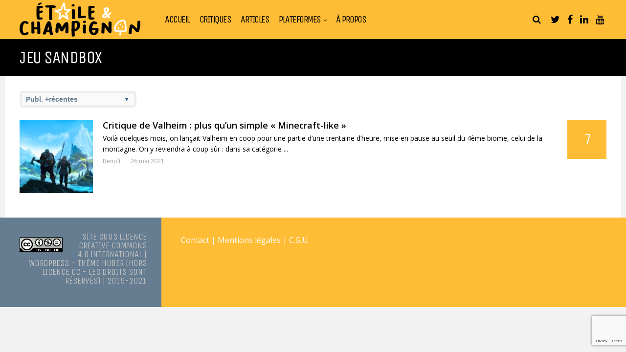

--- FILE ---
content_type: text/html; charset=UTF-8
request_url: https://etoile-et-champignon.fr/genre/jeu-sandbox/
body_size: 13284
content:
<!DOCTYPE html>
<html lang="fr-FR">
<head>
<meta charset="UTF-8">
<meta name="viewport" content="width=device-width, initial-scale=1">
<link rel="profile" href="http://gmpg.org/xfn/11" />
<title>jeu sandbox &#8211; Etoile et champignon</title>
<meta name='robots' content='max-image-preview:large' />
<link rel='dns-prefetch' href='//www.google.com' />
<link rel='dns-prefetch' href='//fonts.googleapis.com' />
<link rel='dns-prefetch' href='//s.w.org' />
<link rel='preconnect' href='https://fonts.gstatic.com' crossorigin />
<link rel="alternate" type="application/rss+xml" title="Etoile et champignon &raquo; Flux" href="https://etoile-et-champignon.fr/feed/" />
<link rel="alternate" type="application/rss+xml" title="Etoile et champignon &raquo; Flux des commentaires" href="https://etoile-et-champignon.fr/comments/feed/" />
<link rel="alternate" type="application/rss+xml" title="Flux pour Etoile et champignon &raquo; jeu sandbox Genre" href="https://etoile-et-champignon.fr/genre/jeu-sandbox/feed/" />
<script type="text/javascript">
window._wpemojiSettings = {"baseUrl":"https:\/\/s.w.org\/images\/core\/emoji\/14.0.0\/72x72\/","ext":".png","svgUrl":"https:\/\/s.w.org\/images\/core\/emoji\/14.0.0\/svg\/","svgExt":".svg","source":{"concatemoji":"https:\/\/etoile-et-champignon.fr\/wp-includes\/js\/wp-emoji-release.min.js?ver=6.0.11"}};
/*! This file is auto-generated */
!function(e,a,t){var n,r,o,i=a.createElement("canvas"),p=i.getContext&&i.getContext("2d");function s(e,t){var a=String.fromCharCode,e=(p.clearRect(0,0,i.width,i.height),p.fillText(a.apply(this,e),0,0),i.toDataURL());return p.clearRect(0,0,i.width,i.height),p.fillText(a.apply(this,t),0,0),e===i.toDataURL()}function c(e){var t=a.createElement("script");t.src=e,t.defer=t.type="text/javascript",a.getElementsByTagName("head")[0].appendChild(t)}for(o=Array("flag","emoji"),t.supports={everything:!0,everythingExceptFlag:!0},r=0;r<o.length;r++)t.supports[o[r]]=function(e){if(!p||!p.fillText)return!1;switch(p.textBaseline="top",p.font="600 32px Arial",e){case"flag":return s([127987,65039,8205,9895,65039],[127987,65039,8203,9895,65039])?!1:!s([55356,56826,55356,56819],[55356,56826,8203,55356,56819])&&!s([55356,57332,56128,56423,56128,56418,56128,56421,56128,56430,56128,56423,56128,56447],[55356,57332,8203,56128,56423,8203,56128,56418,8203,56128,56421,8203,56128,56430,8203,56128,56423,8203,56128,56447]);case"emoji":return!s([129777,127995,8205,129778,127999],[129777,127995,8203,129778,127999])}return!1}(o[r]),t.supports.everything=t.supports.everything&&t.supports[o[r]],"flag"!==o[r]&&(t.supports.everythingExceptFlag=t.supports.everythingExceptFlag&&t.supports[o[r]]);t.supports.everythingExceptFlag=t.supports.everythingExceptFlag&&!t.supports.flag,t.DOMReady=!1,t.readyCallback=function(){t.DOMReady=!0},t.supports.everything||(n=function(){t.readyCallback()},a.addEventListener?(a.addEventListener("DOMContentLoaded",n,!1),e.addEventListener("load",n,!1)):(e.attachEvent("onload",n),a.attachEvent("onreadystatechange",function(){"complete"===a.readyState&&t.readyCallback()})),(e=t.source||{}).concatemoji?c(e.concatemoji):e.wpemoji&&e.twemoji&&(c(e.twemoji),c(e.wpemoji)))}(window,document,window._wpemojiSettings);
</script>
<style type="text/css">
img.wp-smiley,
img.emoji {
	display: inline !important;
	border: none !important;
	box-shadow: none !important;
	height: 1em !important;
	width: 1em !important;
	margin: 0 0.07em !important;
	vertical-align: -0.1em !important;
	background: none !important;
	padding: 0 !important;
}
</style>
	<link rel='stylesheet' id='wp-block-library-css'  href='https://etoile-et-champignon.fr/wp-includes/css/dist/block-library/style.min.css?ver=6.0.11' type='text/css' media='all' />
<style id='global-styles-inline-css' type='text/css'>
body{--wp--preset--color--black: #000000;--wp--preset--color--cyan-bluish-gray: #abb8c3;--wp--preset--color--white: #ffffff;--wp--preset--color--pale-pink: #f78da7;--wp--preset--color--vivid-red: #cf2e2e;--wp--preset--color--luminous-vivid-orange: #ff6900;--wp--preset--color--luminous-vivid-amber: #fcb900;--wp--preset--color--light-green-cyan: #7bdcb5;--wp--preset--color--vivid-green-cyan: #00d084;--wp--preset--color--pale-cyan-blue: #8ed1fc;--wp--preset--color--vivid-cyan-blue: #0693e3;--wp--preset--color--vivid-purple: #9b51e0;--wp--preset--gradient--vivid-cyan-blue-to-vivid-purple: linear-gradient(135deg,rgba(6,147,227,1) 0%,rgb(155,81,224) 100%);--wp--preset--gradient--light-green-cyan-to-vivid-green-cyan: linear-gradient(135deg,rgb(122,220,180) 0%,rgb(0,208,130) 100%);--wp--preset--gradient--luminous-vivid-amber-to-luminous-vivid-orange: linear-gradient(135deg,rgba(252,185,0,1) 0%,rgba(255,105,0,1) 100%);--wp--preset--gradient--luminous-vivid-orange-to-vivid-red: linear-gradient(135deg,rgba(255,105,0,1) 0%,rgb(207,46,46) 100%);--wp--preset--gradient--very-light-gray-to-cyan-bluish-gray: linear-gradient(135deg,rgb(238,238,238) 0%,rgb(169,184,195) 100%);--wp--preset--gradient--cool-to-warm-spectrum: linear-gradient(135deg,rgb(74,234,220) 0%,rgb(151,120,209) 20%,rgb(207,42,186) 40%,rgb(238,44,130) 60%,rgb(251,105,98) 80%,rgb(254,248,76) 100%);--wp--preset--gradient--blush-light-purple: linear-gradient(135deg,rgb(255,206,236) 0%,rgb(152,150,240) 100%);--wp--preset--gradient--blush-bordeaux: linear-gradient(135deg,rgb(254,205,165) 0%,rgb(254,45,45) 50%,rgb(107,0,62) 100%);--wp--preset--gradient--luminous-dusk: linear-gradient(135deg,rgb(255,203,112) 0%,rgb(199,81,192) 50%,rgb(65,88,208) 100%);--wp--preset--gradient--pale-ocean: linear-gradient(135deg,rgb(255,245,203) 0%,rgb(182,227,212) 50%,rgb(51,167,181) 100%);--wp--preset--gradient--electric-grass: linear-gradient(135deg,rgb(202,248,128) 0%,rgb(113,206,126) 100%);--wp--preset--gradient--midnight: linear-gradient(135deg,rgb(2,3,129) 0%,rgb(40,116,252) 100%);--wp--preset--duotone--dark-grayscale: url('#wp-duotone-dark-grayscale');--wp--preset--duotone--grayscale: url('#wp-duotone-grayscale');--wp--preset--duotone--purple-yellow: url('#wp-duotone-purple-yellow');--wp--preset--duotone--blue-red: url('#wp-duotone-blue-red');--wp--preset--duotone--midnight: url('#wp-duotone-midnight');--wp--preset--duotone--magenta-yellow: url('#wp-duotone-magenta-yellow');--wp--preset--duotone--purple-green: url('#wp-duotone-purple-green');--wp--preset--duotone--blue-orange: url('#wp-duotone-blue-orange');--wp--preset--font-size--small: 13px;--wp--preset--font-size--medium: 20px;--wp--preset--font-size--large: 36px;--wp--preset--font-size--x-large: 42px;}.has-black-color{color: var(--wp--preset--color--black) !important;}.has-cyan-bluish-gray-color{color: var(--wp--preset--color--cyan-bluish-gray) !important;}.has-white-color{color: var(--wp--preset--color--white) !important;}.has-pale-pink-color{color: var(--wp--preset--color--pale-pink) !important;}.has-vivid-red-color{color: var(--wp--preset--color--vivid-red) !important;}.has-luminous-vivid-orange-color{color: var(--wp--preset--color--luminous-vivid-orange) !important;}.has-luminous-vivid-amber-color{color: var(--wp--preset--color--luminous-vivid-amber) !important;}.has-light-green-cyan-color{color: var(--wp--preset--color--light-green-cyan) !important;}.has-vivid-green-cyan-color{color: var(--wp--preset--color--vivid-green-cyan) !important;}.has-pale-cyan-blue-color{color: var(--wp--preset--color--pale-cyan-blue) !important;}.has-vivid-cyan-blue-color{color: var(--wp--preset--color--vivid-cyan-blue) !important;}.has-vivid-purple-color{color: var(--wp--preset--color--vivid-purple) !important;}.has-black-background-color{background-color: var(--wp--preset--color--black) !important;}.has-cyan-bluish-gray-background-color{background-color: var(--wp--preset--color--cyan-bluish-gray) !important;}.has-white-background-color{background-color: var(--wp--preset--color--white) !important;}.has-pale-pink-background-color{background-color: var(--wp--preset--color--pale-pink) !important;}.has-vivid-red-background-color{background-color: var(--wp--preset--color--vivid-red) !important;}.has-luminous-vivid-orange-background-color{background-color: var(--wp--preset--color--luminous-vivid-orange) !important;}.has-luminous-vivid-amber-background-color{background-color: var(--wp--preset--color--luminous-vivid-amber) !important;}.has-light-green-cyan-background-color{background-color: var(--wp--preset--color--light-green-cyan) !important;}.has-vivid-green-cyan-background-color{background-color: var(--wp--preset--color--vivid-green-cyan) !important;}.has-pale-cyan-blue-background-color{background-color: var(--wp--preset--color--pale-cyan-blue) !important;}.has-vivid-cyan-blue-background-color{background-color: var(--wp--preset--color--vivid-cyan-blue) !important;}.has-vivid-purple-background-color{background-color: var(--wp--preset--color--vivid-purple) !important;}.has-black-border-color{border-color: var(--wp--preset--color--black) !important;}.has-cyan-bluish-gray-border-color{border-color: var(--wp--preset--color--cyan-bluish-gray) !important;}.has-white-border-color{border-color: var(--wp--preset--color--white) !important;}.has-pale-pink-border-color{border-color: var(--wp--preset--color--pale-pink) !important;}.has-vivid-red-border-color{border-color: var(--wp--preset--color--vivid-red) !important;}.has-luminous-vivid-orange-border-color{border-color: var(--wp--preset--color--luminous-vivid-orange) !important;}.has-luminous-vivid-amber-border-color{border-color: var(--wp--preset--color--luminous-vivid-amber) !important;}.has-light-green-cyan-border-color{border-color: var(--wp--preset--color--light-green-cyan) !important;}.has-vivid-green-cyan-border-color{border-color: var(--wp--preset--color--vivid-green-cyan) !important;}.has-pale-cyan-blue-border-color{border-color: var(--wp--preset--color--pale-cyan-blue) !important;}.has-vivid-cyan-blue-border-color{border-color: var(--wp--preset--color--vivid-cyan-blue) !important;}.has-vivid-purple-border-color{border-color: var(--wp--preset--color--vivid-purple) !important;}.has-vivid-cyan-blue-to-vivid-purple-gradient-background{background: var(--wp--preset--gradient--vivid-cyan-blue-to-vivid-purple) !important;}.has-light-green-cyan-to-vivid-green-cyan-gradient-background{background: var(--wp--preset--gradient--light-green-cyan-to-vivid-green-cyan) !important;}.has-luminous-vivid-amber-to-luminous-vivid-orange-gradient-background{background: var(--wp--preset--gradient--luminous-vivid-amber-to-luminous-vivid-orange) !important;}.has-luminous-vivid-orange-to-vivid-red-gradient-background{background: var(--wp--preset--gradient--luminous-vivid-orange-to-vivid-red) !important;}.has-very-light-gray-to-cyan-bluish-gray-gradient-background{background: var(--wp--preset--gradient--very-light-gray-to-cyan-bluish-gray) !important;}.has-cool-to-warm-spectrum-gradient-background{background: var(--wp--preset--gradient--cool-to-warm-spectrum) !important;}.has-blush-light-purple-gradient-background{background: var(--wp--preset--gradient--blush-light-purple) !important;}.has-blush-bordeaux-gradient-background{background: var(--wp--preset--gradient--blush-bordeaux) !important;}.has-luminous-dusk-gradient-background{background: var(--wp--preset--gradient--luminous-dusk) !important;}.has-pale-ocean-gradient-background{background: var(--wp--preset--gradient--pale-ocean) !important;}.has-electric-grass-gradient-background{background: var(--wp--preset--gradient--electric-grass) !important;}.has-midnight-gradient-background{background: var(--wp--preset--gradient--midnight) !important;}.has-small-font-size{font-size: var(--wp--preset--font-size--small) !important;}.has-medium-font-size{font-size: var(--wp--preset--font-size--medium) !important;}.has-large-font-size{font-size: var(--wp--preset--font-size--large) !important;}.has-x-large-font-size{font-size: var(--wp--preset--font-size--x-large) !important;}
</style>
<link rel='stylesheet' id='contact-form-7-css'  href='https://etoile-et-champignon.fr/buh45ks/plugins/contact-form-7/includes/css/styles.css?ver=5.6.2' type='text/css' media='all' />
<link rel='stylesheet' id='gp-parent-style-css'  href='https://etoile-et-champignon.fr/buh45ks/themes/huber/style.css?ver=6.0.11' type='text/css' media='all' />
<link rel='stylesheet' id='ghostpool-style-css'  href='https://etoile-et-champignon.fr/buh45ks/themes/huber-child/style.css?ver=6.0.11' type='text/css' media='all' />
<style id='ghostpool-style-inline-css' type='text/css'>
#gp-desktop-nav .menu li.gp-megamenu > .sub-menu,#gp-desktop-nav .menu li.gp-tab-content-menu .sub-menu,#gp-desktop-nav .menu li.gp-content-menu .sub-menu {left: -277px;} #gp-main-header{height:80px;}.gp-active,.gp-theme #bbpress-forums .status-closed a{color: #000;}#gp-footer{background: -webkit-linear-gradient(left, #657c91 0%, #657c91 50%, #ffbd36 51%, #ffbd36 100%);background: linear-gradient(to right, #657c91 0%, #657c91 50%, #ffbd36 51%, #ffbd36 100%);}body:not(.gp-has-hub-header) #gp-page-header-video{padding-bottom: 130px;}#gp-cart-nav .widget_shopping_cart .cart_list li a.remove{color:#fff!important;}#gp-cart-nav .widget_shopping_cart .cart_list li a.remove:hover{color:#ffbd36!important;}@media only screen and (min-width: 1083px){
			.gp-header-overlay #gp-homepage-slider{margin-top: -80px;}
		}@media only screen and (max-width: 1023px){
			#gp-main-header{height:50px;}
		}@media only screen and (max-width: 767px){
		
				.gp-theme .gp-entry-title.gp-single-title{font-size:40px; line-height:42px; letter-spacing:-2.5px;} .gp-theme .gp-entry-header .gp-subtitle{font-size:20px; line-height:30px; letter-spacing:0px;}}.gp-widget-title .gp-filter-menus {
    float: left;
    width: auto;
    clear: none;
    margin-bottom: 0;
}
</style>
<link rel='stylesheet' id='fontawesome-css'  href='https://etoile-et-champignon.fr/buh45ks/themes/huber/lib/fonts/font-awesome/css/font-awesome.min.css?ver=6.0.11' type='text/css' media='all' />
<link rel='stylesheet' id='featherlight-css'  href='https://etoile-et-champignon.fr/buh45ks/themes/huber/lib/scripts/featherlight/featherlight.min.css?ver=6.0.11' type='text/css' media='all' />
<link rel='stylesheet' id='featherlight-gallery-css'  href='https://etoile-et-champignon.fr/buh45ks/themes/huber/lib/scripts/featherlight/featherlight.gallery.min.css?ver=6.0.11' type='text/css' media='all' />
<link rel='stylesheet' id='mediaelement-css'  href='https://etoile-et-champignon.fr/wp-includes/js/mediaelement/mediaelementplayer-legacy.min.css?ver=4.2.16' type='text/css' media='all' />
<link rel='stylesheet' id='wp-mediaelement-css'  href='https://etoile-et-champignon.fr/wp-includes/js/mediaelement/wp-mediaelement.min.css?ver=6.0.11' type='text/css' media='all' />
<link rel="preload" as="style" href="https://fonts.googleapis.com/css?family=Open%20Sans:400,300,600%7CUnica%20One:400&#038;subset=latin&#038;display=swap&#038;ver=6.0.11" /><link rel="stylesheet" href="https://fonts.googleapis.com/css?family=Open%20Sans:400,300,600%7CUnica%20One:400&#038;subset=latin&#038;display=swap&#038;ver=6.0.11" media="print" onload="this.media='all'"><noscript><link rel="stylesheet" href="https://fonts.googleapis.com/css?family=Open%20Sans:400,300,600%7CUnica%20One:400&#038;subset=latin&#038;display=swap&#038;ver=6.0.11" /></noscript><script type='text/javascript' src='https://etoile-et-champignon.fr/wp-includes/js/jquery/jquery.min.js?ver=3.6.0' id='jquery-core-js'></script>
<script type='text/javascript' src='https://etoile-et-champignon.fr/wp-includes/js/jquery/jquery-migrate.min.js?ver=3.3.2' id='jquery-migrate-js'></script>
<script type='text/javascript' id='ghostpool-voting-js-extra'>
/* <![CDATA[ */
var ghostpool_voting = {"ajaxurl":"https:\/\/etoile-et-champignon.fr\/wp-admin\/admin-ajax.php","nonce":"2b1e39fe33"};
/* ]]> */
</script>
<script type='text/javascript' src='https://etoile-et-champignon.fr/buh45ks/themes/huber/lib/scripts/voting.js?ver=6.0.11' id='ghostpool-voting-js'></script>
<link rel="https://api.w.org/" href="https://etoile-et-champignon.fr/wp-json/" /><link rel="alternate" type="application/json" href="https://etoile-et-champignon.fr/wp-json/wp/v2/genre/987" /><link rel="EditURI" type="application/rsd+xml" title="RSD" href="https://etoile-et-champignon.fr/xmlrpc.php?rsd" />
<link rel="wlwmanifest" type="application/wlwmanifest+xml" href="https://etoile-et-champignon.fr/wp-includes/wlwmanifest.xml" /> 
<meta name="generator" content="WordPress 6.0.11" />
<meta name="framework" content="Redux 4.3.5.2" /><meta name="generator" content="Powered by WPBakery Page Builder - drag and drop page builder for WordPress."/>
<link rel="icon" href="https://etoile-et-champignon.fr/buh45ks/uploads/2021/05/EEC-Logo-Rond-ContourBlanc-favicon.png" sizes="32x32" />
<link rel="icon" href="https://etoile-et-champignon.fr/buh45ks/uploads/2021/05/EEC-Logo-Rond-ContourBlanc-favicon.png" sizes="192x192" />
<link rel="apple-touch-icon" href="https://etoile-et-champignon.fr/buh45ks/uploads/2021/05/EEC-Logo-Rond-ContourBlanc-favicon.png" />
<meta name="msapplication-TileImage" content="https://etoile-et-champignon.fr/buh45ks/uploads/2021/05/EEC-Logo-Rond-ContourBlanc-favicon.png" />
<style id="ghostpool_huber-dynamic-css" title="dynamic-css" class="redux-options-output">#gp-footer-image img{margin-top:0;margin-right:0;margin-bottom:-1px;margin-left:0;}.gp-rating-color-1{background-color:#a43a13;}.gp-rating-color-2{background-color:#c94718;}.gp-rating-color-3{background-color:#f47615;}.gp-rating-color-4{background-color:#ffbd36;}.gp-rating-color-5{background-color:#ffbd36;}.gp-rating-slider-wrapper .gp-rating-unrated{background-image:url('https://etoile-et-champignon.fr/buh45ks/themes/huber/lib/images/user-rating-slider-unrated.png');}.gp-rating-slider-wrapper .gp-rating-hover{background-image:url('https://etoile-et-champignon.fr/buh45ks/themes/huber/lib/images/user-rating-slider-hover.png');}.gp-rating-slider-wrapper .gp-rating-rated{background-image:url('https://etoile-et-champignon.fr/buh45ks/themes/huber/lib/images/user-rating-slider-rated.png');}body{background-color:#f2f2f3;}#gp-content-wrapper,#gp-content,#gp-hub-tabs .gp-container{background-color:#ffffff;}.gp-fullwidth-page-header:not(.gp-has-hub-header) #gp-content-wrapper{margin-top:-100px;}body{font-family:"Open Sans",Arial, Helvetica, sans-serif;text-transform:none;line-height:32px;letter-spacing:0px;font-weight:400;font-style:normal;color:#000;font-size:16px;font-display:swap;}a{color:#ffbd36;}a:hover{color:#000;}h1{font-family:"Unica One",Arial, Helvetica, sans-serif;text-transform:uppercase;line-height:52px;letter-spacing:-1.5px;font-weight:400;font-style:normal;color:#000;font-size:48px;font-display:swap;}h2{font-family:"Unica One",Arial, Helvetica, sans-serif;text-transform:uppercase;line-height:40px;letter-spacing:-1.5px;font-weight:400;font-style:normal;color:#000;font-size:36px;font-display:swap;}h3{font-family:"Unica One",Arial, Helvetica, sans-serif;text-transform:uppercase;line-height:28px;letter-spacing:-1.5px;font-weight:400;font-style:normal;color:#000;font-size:24px;font-display:swap;}h4{font-family:"Unica One",Arial, Helvetica, sans-serif;text-transform:uppercase;line-height:24px;letter-spacing:-1.5px;font-weight:400;font-style:normal;color:#000;font-size:20px;font-display:swap;}h5{font-family:"Unica One",Arial, Helvetica, sans-serif;text-transform:uppercase;line-height:18px;letter-spacing:0px;font-weight:400;font-style:normal;color:#000;font-size:14px;font-display:swap;}h6{font-family:"Unica One",Arial, Helvetica, sans-serif;text-transform:uppercase;line-height:16px;letter-spacing:0px;font-weight:400;font-style:normal;color:#000;font-size:12px;font-display:swap;}#gp-copyright-text,.gp-rating-text,.gp-rating-avg-text,.gp-average-rating-score,.gp-site-rating-criteria-text,.gp-site-rating-selection,#gp-hub-fields,#gp-hub-cats,#gp-author-written-by,#gp-author-name,.gp-affiliates-box-post-title,.gp-affiliates-name,.gp-affiliates-price,#gp-hub-tabs-mobile-nav-button,.gp-average-rating-text,.gp-total-votes,.gp-your-rating-title,.gp-your-rating-text,.gp-rating-box-date,.gp-hub-field,#gp-good-title,#gp-bad-title,.gp-last-updated-title,.gp-rating-score,#gp-summary-title,.gp-sign-in-to-rate{font-family:"Unica One",Arial, Helvetica, sans-serif;text-transform:uppercase;font-display:swap;}.gp-featured-caption, .gp-first-post-caption{background-color:rgba(62,106,145,0.4);}.gp-featured-caption-title, .gp-featured-caption-text, #gp-hub-fields, .gp-first-post-caption-title a, .gp-first-post-caption-title a:hover, .gp-first-post-caption-inner .gp-loop-meta, .gp-first-post-caption-inner .gp-loop-meta a{color:#ffffff;}.gp-featured-caption a{color:#ffbd36;}.gp-featured-caption a:hover{color:#fff;}.gp-hub-sub-header, .gp-blog-list .gp-section-loop-inner section, .gp-blog-vertical section, #gp-top-of-post, #gp-hub-tabs li, #buddypress ul.item-list, #buddypress ul.item-list li, .gp-theme #buddypress div.item-list-tabs ul li, .gp-login-or-left-line, .gp-login-or-right-line, .gp-sidebar,.gp-theme .widget.buddypress #friends-list li,.gp-theme .widget.buddypress #groups-list li,.gp-theme .widget.buddypress #members-list li{border-color:#eeeeee;}.error404 .gp-search, #gp-new-search{background-color:#eeeeee;}#gp-top-header{background-color:#000000;}#gp-top-nav > ul > li > a{color:#ffffff;}#gp-top-nav > ul > li > a:hover{color:#fff;}#gp-main-header{background-color:#FFBD36;}.gp-desktop-scrolling #gp-main-header{background-color:#ffbd36;}#gp-desktop-nav > ul > li,#gp-profile-nav > ul > li,#gp-mobile-nav li{font-family:"Unica One",Arial, Helvetica, sans-serif;text-transform:uppercase;letter-spacing:-1.5px;font-weight:400;font-size:20px;font-display:swap;}.gp-nav .menu li a{color:#000000;}.gp-nav .menu li a:hover{color:#ffffff;}.gp-nav .sub-menu, .gp-nav .menu li .gp-menu-tabs li.gp-selected, #gp-mobile-nav{background-color:#657c91;}.gp-nav .sub-menu:before, .gp-nav .menu > li.menu-item-has-children:hover > a:before, .gp-nav .menu > li.gp-tab-content-menu:hover > a:before, .gp-nav .menu > li.gp-content-menu:hover > a:before{color:#657c91;}.gp-nav .gp-megamenu > .sub-menu > li > .gp-menu-header{color:#ffbd36;}.gp-nav .sub-menu li a,#gp-mobile-nav .menu li a,.gp-mobile-dropdown-icon,#gp-mobile-nav li a{color:#fff;}.gp-nav .sub-menu li a:hover,#gp-mobile-nav .menu li a:hover,.gp-mobile-dropdown-icon:hover,#gp-mobile-nav li a:hover{color:#ffbd36;}#gp-cart-button,#gp-search-button,#gp-social-nav > ul > li > a.fa, .gp-profile-link-icon{color:#000000;}#gp-cart-button:hover,#gp-search-button:hover,#gp-social-nav > ul > li > a.fa, .gp-profile-link-icon:hover{color:#fff;}.gp-open-nav #gp-nav-button-icon, .gp-open-nav #gp-nav-button-icon:before, .gp-open-nav #gp-nav-button-icon:after{background:#ffffff;}.gp-close-nav #gp-nav-button-icon:before{color:#ffffff;}#gp-search-box{background:#657c91;}#gp-search-box:before{color:#657c91;}.gp-nav .menu li a.gp-notification-counter, #gp-cart-counter{background:#657c91;}.gp-entry-title.gp-single-title{font-family:"Unica One",Arial, Helvetica, sans-serif;line-height:60px;letter-spacing:-4.5px;font-weight:400;font-style:normal;color:#000;font-size:60px;font-display:swap;}.gp-subtitle{font-family:"Open Sans",Arial, Helvetica, sans-serif;line-height:32px;letter-spacing:0px;font-weight:300;font-style:normal;color:#999;font-size:22px;font-display:swap;}.gp-related-wrapper > h3,#comments h3,.gp-hub-sub-header{font-family:"Unica One",Arial, Helvetica, sans-serif;line-height:30px;letter-spacing:-1.5px;font-weight:400;font-style:normal;color:#657c91;font-size:30px;font-display:swap;}.gp-entry-meta,.gp-entry-meta a,.gp-entry-tags{color:#999999;}#gp-author-info{background-color:#f8f8f8;}#gp-author-info{color:#000000;}#gp-author-info a{color:#657c91;}#gp-author-info a:hover{color:#000;}blockquote{background-color:#ffbd36;}blockquote,blockquote a{color:#ffffff;}.gp-tooltip{background-color:#ffbd36;}.gp-tooltip::after{border-top-color:#ffbd36;}.gp-voting-container .gp-voting-up{background-color:#657c91;}.gp-voting-container .gp-voting-down{background-color:#ffbd36;}.gp-voting-container .gp-voting-up, .gp-voting-container .gp-voting-down{color:#ffffff;}#gp-page-title{background-color:#000000;}#gp-page-title h1{font-family:"Unica One",Arial, Helvetica, sans-serif;text-transform:uppercase;line-height:36px;letter-spacing:-1.5px;font-weight:400;font-style:normal;color:#fff;font-size:36px;font-display:swap;}#gp-page-title-subtitle{font-family:"Open Sans",Arial, Helvetica, sans-serif;text-transform:none;line-height:24px;letter-spacing:-0.5px;font-weight:400;font-style:normal;color:#fff;font-size:16px;font-display:swap;}#gp-page-title-subtitle a{color:#ffbd36;}#gp-page-title-subtitle a:hover{color:#fff;}.gp-loop-title{font-family:"Open Sans",Arial, Helvetica, sans-serif;text-transform:none;letter-spacing:0px;font-weight:600;font-style:normal;font-display:swap;}.gp-loop-title a{color:#000;}.gp-loop-title a:hover{color:#ffbd36;}.gp-loop-text{color:#000000;}.gp-loop-meta, .gp-loop-meta a, #gp-breadcrumbs, #gp-breadcrumbs a, div.bbp-breadcrumb, div.bbp-breadcrumb a, .gp-comment-meta time{color:#999999;}.gp-blog-masonry section{background-color:#eeeeee;}#gp-hub-cats a{color:#ffbd36;}#gp-hub-cats a:hover{color:#fff;}#gp-hub-fields a{color:#fff;}#gp-hub-fields a:hover{color:#ffbd36;}#gp-hub-tabs li a{color:#000000;}#gp-hub-tabs li a:hover, #gp-hub-tabs li a.gp-selected{color:#657c91;}#gp-summary{background-color:#191e1d;}#gp-summary-title, #gp-summary{color:#ffffff;}.widgettitle,.widgettitle a,.widget-title,.widget-title a,.wp-block-search__label{color:#657c91;}.widgettitle:hover,.widgettitle a:hover,.widget-title:hover,.widget-title a:hover,.wp-block-search__label:hover{color:#657c91;}.gp-ranking-counter{background-color:#657c91;}.gp-ranking-counter{color:#ffffff;}.gp-rating-box-details{background-color:#657c91;}.gp-rating-box-average-rating{background-color:#191e1d;}.gp-your-rating{background-color:rgba(62,106,145,0.8);}.gp-hub-fields{background-color:#657c91;}.gp-rating-box-widget, .gp-rating-box-title a{color:#ffffff;}.gp-rating-box-date, .gp-total-votes, .gp-your-rating-text, .gp-hub-field-list a, .gp-hub-field-list a:hover{color:#ffbd36;}input, textarea, .gp-theme #buddypress div.activity-comments form .ac-textarea, #buddypress form#whats-new-form textarea, .wp-block-search__input{background-color:#ffffff;}input, textarea, .gp-theme #buddypress div.activity-comments form .ac-textarea, #buddypress form#whats-new-form textarea, .wp-block-search__input{border-top:1px solid #ccc;border-bottom:1px solid #ccc;border-left:1px solid #ccc;border-right:1px solid #ccc;}input, textarea, .gp-theme #buddypress div.activity-comments form .ac-textarea, #buddypress div.activity-comments form textarea, #buddypress form#whats-new-form textarea, .wp-block-search__input{color:#000000;}select{background-color:#fafafa;}select{border-top:5px solid #eee;border-bottom:5px solid #eee;border-left:5px solid #eee;border-right:5px solid #eee;}select{color:#657c91;}input[type="button"], input[type="submit"], input[type="reset"], button, .button, .wp-block-search__button, .gp-theme #buddypress .comment-reply-link, .gp-theme #buddypress .generic-button a, .gp-theme #buddypress a.button, .gp-theme #buddypress button, .gp-theme #buddypress input[type=button], .gp-theme #buddypress input[type=reset], .gp-theme #buddypress input[type=submit], .gp-theme #buddypress ul.button-nav li a, a.bp-title-button, .gp-theme #buddypress div.activity-meta a, .gp-theme #buddypress #reply-title small a, .gp-theme #buddypress a.bp-primary-action, .gp-theme #buddypress a.bp-secondary-action, .woocommerce #respond input#submit, .woocommerce a.button, .woocommerce button.button, .woocommerce input.button, #add_payment_method .wc-proceed-to-checkout a.checkout-button, .woocommerce-cart .wc-proceed-to-checkout a.checkout-button, .woocommerce-checkout .wc-proceed-to-checkout a.checkout-button, .woocommerce #respond input#submit.alt, .woocommerce a.button.alt, .woocommerce button.button.alt, .woocommerce input.button.alt, .woocommerce div.product form.cart .button{background-color:#657c91;}input[type="button"]:hover, input[type="submit"]:hover, input[type="reset"]:hover, button:hover, .button:hover, .wp-block-search__button:hover, .gp-theme #buddypress .comment-reply-link:hover, .gp-theme #buddypress a.button:focus, .gp-theme #buddypress a.button:hover, .gp-theme #buddypress button:hover, .gp-theme #buddypress div.generic-button a:hover, .gp-theme #buddypress input[type=button]:hover, .gp-theme #buddypress input[type=reset]:hover, .gp-theme #buddypress input[type=submit]:hover, .gp-theme #buddypress ul.button-nav li a:hover, .gp-theme #buddypress ul.button-nav li.current a, .gp-theme #buddypress div.activity-meta a:hover, .gp-theme #buddypress #reply-title small a:hover, .gp-theme #buddypress a.bp-primary-action:hover, .gp-theme #buddypress a.bp-secondary-action:hover, .woocommerce #respond input#submit:hover, .woocommerce a.button:hover, .woocommerce button.button:hover, .woocommerce input.button:hover, #add_payment_method .wc-proceed-to-checkout a.checkout-button:hover, .woocommerce-cart .wc-proceed-to-checkout a.checkout-button:hover, .woocommerce-checkout .wc-proceed-to-checkout a.checkout-button:hover, .woocommerce #respond input#submit.alt:hover, .woocommerce a.button.alt:hover, .woocommerce button.button.alt:hover, .woocommerce input.button.alt:hover, .woocommerce div.product form.cart .button:hover{background-color:#657c91;}input[type="button"],input[type="submit"],input[type="reset"],button,.button,input[type="button"]:hover,.wp-block-search__button,input[type="submit"]:hover,input[type="reset"]:hover,button:hover,.button:hover,.gp-theme #buddypress .comment-reply-link,.gp-theme #buddypress .generic-button a,.gp-theme #buddypress a.button,.gp-theme #buddypress button,.gp-theme #buddypress input[type=button],.gp-theme #buddypress input[type=reset],.gp-theme #buddypress input[type=submit],.gp-theme #buddypress ul.button-nav li a,a.bp-title-button, .gp-theme #buddypress div.activity-meta a, .gp-theme #buddypress #reply-title small a, .gp-theme #buddypress a.bp-primary-action, .gp-theme #buddypress a.bp-secondary-action,.gp-theme #buddypress .comment-reply-link:hover,.gp-theme #buddypress a.button:focus,.gp-theme #buddypress a.button:hover,.gp-theme #buddypress button:hover,.gp-theme #buddypress div.generic-button a:hover,.gp-theme #buddypress input[type=button]:hover,.gp-theme #buddypress input[type=reset]:hover,.gp-theme #buddypress input[type=submit]:hover,.gp-theme #buddypress ul.button-nav li a:hover,.gp-theme #buddypress ul.button-nav li.current a, .woocommerce #respond input#submit, .woocommerce a.button, .woocommerce button.button, .woocommerce input.button, .woocommerce #respond input#submit:hover, .woocommerce a.button:hover, .woocommerce button.button:hover, .woocommerce input.button:hover, #add_payment_method .wc-proceed-to-checkout a.checkout-button, .woocommerce-cart .wc-proceed-to-checkout a.checkout-button, .woocommerce-checkout .wc-proceed-to-checkout a.checkout-button, #add_payment_method .wc-proceed-to-checkout a.checkout-button:hover, .woocommerce-cart .wc-proceed-to-checkout a.checkout-button:hover, .woocommerce-checkout .wc-proceed-to-checkout a.checkout-button:hover, .woocommerce #respond input#submit.alt, .woocommerce a.button.alt, .woocommerce button.button.alt, .woocommerce input.button.alt,.woocommerce #respond input#submit.alt:hover, .woocommerce a.button.alt:hover, .woocommerce button.button.alt:hover, .woocommerce input.button.alt:hover, .woocommerce div.product form.cart .button, .woocommerce div.product form.cart .button:hover .woocommerce #respond input#submit.alt.disabled, 
.woocommerce #respond input#submit.alt.disabled:hover, 
.woocommerce #respond input#submit.alt:disabled,
.woocommerce #respond input#submit.alt:disabled:hover,
.woocommerce #respond input#submit.alt:disabled[disabled],
.woocommerce #respond input#submit.alt:disabled[disabled]:hover,
.woocommerce input.button:disabled,
.woocommerce input.button:disabled:hover, 
.woocommerce input.button:disabled[disabled],
.woocommerce input.button:disabled[disabled]:hover,
.woocommerce a.button.alt.disabled,
.woocommerce a.button.alt.disabled:hover,
.woocommerce a.button.alt:disabled,
.woocommerce a.button.alt:disabled:hover,
.woocommerce a.button.alt:disabled[disabled],
.woocommerce a.button.alt:disabled[disabled]:hover,
.woocommerce button.button.alt.disabled,
.woocommerce button.button.alt.disabled:hover,
.woocommerce button.button.alt:disabled,
.woocommerce button.button.alt:disabled:hover,
.woocommerce button.button.alt:disabled[disabled],
.woocommerce button.button.alt:disabled[disabled]:hover,
.woocommerce input.button.alt.disabled,
.woocommerce input.button.alt.disabled:hover,
.woocommerce input.button.alt:disabled,
.woocommerce input.button.alt:disabled:hover,
.woocommerce input.button.alt:disabled[disabled],
.woocommerce input.button.alt:disabled[disabled]:hover{font-family:"Unica One",Arial, Helvetica, sans-serif;color:#fff;font-display:swap;}#gp-footer, #gp-copyright{background-color:#657c91;}#gp-footer-widgets{background-color:#ffbd36;}#gp-copyright{border-right:10px solid #ffbd36;}#gp-copyright-text,#gp-copyright-text a{color:#c1c1c1;}#gp-copyright-text:hover,#gp-copyright-text a:hover{color:#c1c1c1;}#gp-footer-nav .menu > li > a{color:#fff;}#gp-footer-nav .menu > li > a:hover{color:#ffbd36;}.gp-footer-widget .widgettitle,.gp-footer-widget .widgettitle a,.gp-footer-widget .widget-title,.gp-footer-widget .widget-title a{color:#fff;}.gp-footer-widget .widgettitle:hover,.gp-footer-widget .widgettitle a:hover,.gp-footer-widget .widget-title:hover,.gp-footer-widget .widget-title a:hover{color:#fff;}.gp-footer-widget{color:#ffffff;}.gp-footer-widget a{color:#ffffff;}.gp-footer-widget a:hover{color:#fff;}.gp-footer-widget ul li a,.gp-footer-widget .gp-loop-title a{color:#fff;}.gp-footer-widget ul li a:hover,.gp-footer-widget .gp-loop-title a:hover{color:#ffbd36;}#gp-to-top{background-color:#657c91;}#gp-to-top{color:#ffffff;}.gp-theme #buddypress div.item-list-tabs ul li a, .gp-theme #buddypress div.item-list-tabs ul li span{color:#000000;}.gp-theme #buddypress div.item-list-tabs ul li a span{background-color:#000000;}.gp-theme #buddypress div.item-list-tabs ul li a:hover, .gp-theme #buddypress div.item-list-tabs ul li.current a, .gp-theme #buddypress div.item-list-tabs ul li.selected a{color:#38b6bb;}.gp-theme #buddypress div.item-list-tabs ul li a:hover span, .gp-theme #buddypress div.item-list-tabs ul li.current a span, .gp-theme #buddypress div.item-list-tabs ul li.selected a span{background-color:#38b6bb;}.gp-theme #buddypress div.item-list-tabs#subnav{background-color:#f8f8f8;}.gp-theme #bbpress-forums .gp-forum-home.bbp-forums .bbp-has-subforums .bbp-forum-info > .bbp-forum-title, .gp-theme #bbpress-forums .bbp-topics .bbp-header, .gp-theme #bbpress-forums .bbp-replies .bbp-header, .gp-theme #bbpress-forums .bbp-search-results .bbp-header{background-color:#000000;}.gp-theme #bbpress-forums .gp-forum-home.bbp-forums .bbp-has-subforums .bbp-forum-info > .bbp-forum-title, .gp-theme #bbpress-forums .bbp-topics .bbp-header, .gp-theme #bbpress-forums .bbp-replies .bbp-header, .gp-theme #bbpress-forums .bbp-search-results .bbp-header{color:#ffffff;}#bbpress-forums .bbp-forums-list li.odd-forum-row, #bbpress-forums div.odd, #bbpress-forums ul.odd{background-color:#fbfbfb;}#bbpress-forums .bbp-forums-list li.even-forum-row, #bbpress-forums div.even, #bbpress-forums ul.even{background-color:#ffffff;}.gp-theme #bbpress-forums .bbp-forums-list, .gp-theme #bbpress-forums div.bbp-reply-header, .gp-theme #bbpress-forums .gp-forum-home .bbp-forums-list li.odd-forum-row, .gp-theme #bbpress-forums .gp-forum-home .bbp-forums-list li.even-forum-row, .gp-theme #bbpress-forums li.bbp-body, .gp-theme #bbpress-forums li.bbp-body ul.forum, .gp-theme #bbpress-forums li.bbp-body ul.topic, .gp-theme #bbpress-forums .bbp-topics li.bbp-body, .gp-theme #bbpress-forums .bbp-replies li.bbp-body{border-color:#dddddd;}.gp-theme #bbpress-forums div.bbp-forum-author .bbp-author-role, .gp-theme #bbpress-forums div.bbp-topic-author .bbp-author-role, .gp-theme #bbpress-forums div.bbp-reply-author .bbp-author-role{background-color:#ffbd36;}.gp-theme #bbpress-forums div.bbp-forum-author .bbp-author-role, .gp-theme #bbpress-forums div.bbp-topic-author .bbp-author-role, .gp-theme #bbpress-forums div.bbp-reply-author .bbp-author-role{color:#ffffff;}#gp-cart-nav .widget_shopping_cart{color:#ffffff;}#gp-cart-nav .widget_shopping_cart a{color:#fff;}#gp-cart-nav .widget_shopping_cart a:hover{color:#ffbd36;}#gp-cart-nav .widget_shopping_cart .buttons a{background-color:#657c91;}#gp-cart-nav .widget_shopping_cart .buttons a:hover{background-color:#000000;}#gp-cart-nav .widget_shopping_cart .buttons a{font-family:"Unica One",Arial, Helvetica, sans-serif;color:#fff;font-display:swap;}</style><noscript><style> .wpb_animate_when_almost_visible { opacity: 1; }</style></noscript></head>
<body class="archive tax-genre term-jeu-sandbox term-987 gp-theme gp-wide-layout gp-normal-scrolling gp-back-to-top-all gp-cart-button-all gp-search-button-all gp-social-nav-all gp-profile-nav-all gp-header-boxed gp-fixed-header-desktop gp-top-header-disabled gp-standard-page-header gp-no-sidebar gp-review-post wpb-js-composer js-comp-ver-6.7.0 vc_responsive">


	<div id="gp-site-wrapper">
							
		<div id="gp-page-wrapper">
		
			<header id="gp-headers-container">

				
				<header id="gp-main-header" class="gp-header-boxed">
			
					<div class="gp-container">
				
						<div id="gp-header-left">
			
							<div id="gp-logo">
						
								<a href="https://etoile-et-champignon.fr/" title="Etoile et champignon">
																														<img src="https://etoile-et-champignon.fr/buh45ks/uploads/2021/05/EEC-Logo-NoirBlanc-redim.png" alt="Etoile et champignon" width="247" height="70" class="gp-desktop-logo" />
																															<img src="https://etoile-et-champignon.fr/buh45ks/uploads/2021/05/EEC-Logo-NoirBlanc-redim.png" alt="Etoile et champignon" width="247" height="70" class="gp-scrolling-logo" />
																															<img src="https://etoile-et-champignon.fr/buh45ks/uploads/2021/05/EEC-Logo-NoirBlanc-redim.png" alt="Etoile et champignon" width="150" height="43" class="gp-mobile-logo" />
																											</a>		
						
							</div>
	
						</div>

							
							<nav id="gp-desktop-nav" class="gp-nav">
								<ul id="menu-menu_top" class="menu"><li id="nav-menu-item-21" class="gp-standard-menu  gp-columns-1 gp-show-all main-menu-item  menu-item-even menu-item-depth-0   menu-item menu-item-type-custom menu-item-object-custom menu-item-home"><a href="https://etoile-et-champignon.fr" class="menu-link main-menu-link">Accueil</a></li><li id="nav-menu-item-22" class="gp-standard-menu  gp-columns-1 gp-show-all main-menu-item  menu-item-even menu-item-depth-0   menu-item menu-item-type-taxonomy menu-item-object-category"><a href="https://etoile-et-champignon.fr/category/critique/" class="menu-link main-menu-link">Critiques</a></li><li id="nav-menu-item-30" class="gp-standard-menu  gp-columns-1 gp-show-all main-menu-item  menu-item-even menu-item-depth-0   menu-item menu-item-type-taxonomy menu-item-object-category"><a href="https://etoile-et-champignon.fr/category/article/" class="menu-link main-menu-link">Articles</a></li><li id="nav-menu-item-1584" class="gp-standard-menu  gp-columns-1 gp-show-all main-menu-item  menu-item-even menu-item-depth-0   menu-item menu-item-type-custom menu-item-object-custom menu-item-home menu-item-has-children"><a href="https://etoile-et-champignon.fr/" class="menu-link main-menu-link">Plateformes</a>
<ul class="sub-menu menu-odd  menu-depth-1">
	<li id="nav-menu-item-1580" class="gp-standard-menu   gp-show-all sub-menu-item  menu-item-odd menu-item-depth-1   menu-item menu-item-type-taxonomy menu-item-object-plateforme"><a href="https://etoile-et-champignon.fr/plateforme/pc/" class="menu-link sub-menu-link">PC</a></li>	<li id="nav-menu-item-3291" class="gp-standard-menu   gp-show-all sub-menu-item  menu-item-odd menu-item-depth-1   menu-item menu-item-type-taxonomy menu-item-object-plateforme"><a href="https://etoile-et-champignon.fr/plateforme/ps5/" class="menu-link sub-menu-link">PS5</a></li>	<li id="nav-menu-item-3552" class="gp-standard-menu  gp-columns-1 gp-show-all sub-menu-item  menu-item-odd menu-item-depth-1   menu-item menu-item-type-taxonomy menu-item-object-plateforme"><a href="https://etoile-et-champignon.fr/plateforme/xbox-series/" class="menu-link sub-menu-link">Xbox Series</a></li>	<li id="nav-menu-item-1585" class="gp-standard-menu   gp-show-all sub-menu-item  menu-item-odd menu-item-depth-1   menu-item menu-item-type-taxonomy menu-item-object-plateforme"><a href="https://etoile-et-champignon.fr/plateforme/ps4/" class="menu-link sub-menu-link">PS4</a></li>	<li id="nav-menu-item-1583" class="gp-standard-menu   gp-show-all sub-menu-item  menu-item-odd menu-item-depth-1   menu-item menu-item-type-taxonomy menu-item-object-plateforme"><a href="https://etoile-et-champignon.fr/plateforme/xbox-one/" class="menu-link sub-menu-link">Xbox One</a></li>	<li id="nav-menu-item-1582" class="gp-standard-menu   gp-show-all sub-menu-item  menu-item-odd menu-item-depth-1   menu-item menu-item-type-taxonomy menu-item-object-plateforme"><a href="https://etoile-et-champignon.fr/plateforme/switch/" class="menu-link sub-menu-link">Switch</a></li>	<li id="nav-menu-item-1579" class="gp-standard-menu   gp-show-all sub-menu-item  menu-item-odd menu-item-depth-1   menu-item menu-item-type-taxonomy menu-item-object-plateforme"><a href="https://etoile-et-champignon.fr/plateforme/mobiles/" class="menu-link sub-menu-link">Mobiles</a></li>	<li id="nav-menu-item-1578" class="gp-standard-menu   gp-show-all sub-menu-item  menu-item-odd menu-item-depth-1   menu-item menu-item-type-taxonomy menu-item-object-plateforme"><a href="https://etoile-et-champignon.fr/plateforme/consoles-portables/" class="menu-link sub-menu-link">Consoles portables</a></li>	<li id="nav-menu-item-1577" class="gp-standard-menu   gp-show-all sub-menu-item  menu-item-odd menu-item-depth-1   menu-item menu-item-type-taxonomy menu-item-object-plateforme"><a href="https://etoile-et-champignon.fr/plateforme/autres-plateformes/" class="menu-link sub-menu-link">Autres plateformes</a></li></ul>
</li><li id="nav-menu-item-34" class="gp-standard-menu  gp-columns-1 gp-show-all main-menu-item  menu-item-even menu-item-depth-0   menu-item menu-item-type-post_type menu-item-object-page"><a href="https://etoile-et-champignon.fr/a-propos/" class="menu-link main-menu-link">À propos</a></li></ul>		
							</nav>					
											
						<div id="gp-header-right">
						
										
															<a id="gp-search-button"></a>
													
								
								<nav id="gp-social-nav" class="gp-nav">
									<ul id="menu-social_menu" class="menu"><li id="nav-menu-item-410" class="gp-standard-menu  gp-columns-1 gp-show-all main-menu-item  menu-item-even menu-item-depth-0 gp-hide-nav-label  fa-twitter menu-item menu-item-type-custom menu-item-object-custom"><a target="_blank" href="https://twitter.com/etoileetchampi" class="menu-link main-menu-link"><i class="gp-menu-icon fa fa-twitter menu-item menu-item-type-custom menu-item-object-custom"></i></a></li><li id="nav-menu-item-409" class="gp-standard-menu  gp-columns-1 gp-show-all main-menu-item  menu-item-even menu-item-depth-0 gp-hide-nav-label  fa-facebook menu-item menu-item-type-custom menu-item-object-custom"><a target="_blank" href="https://www.facebook.com/etoileetchampig/" class="menu-link main-menu-link"><i class="gp-menu-icon fa fa-facebook menu-item menu-item-type-custom menu-item-object-custom"></i></a></li><li id="nav-menu-item-413" class="gp-standard-menu  gp-columns-1 gp-show-all main-menu-item  menu-item-even menu-item-depth-0 gp-hide-nav-label  fa-linkedin menu-item menu-item-type-custom menu-item-object-custom"><a target="_blank" href="https://www.linkedin.com/in/etoile-et-champignon" class="menu-link main-menu-link"><i class="gp-menu-icon fa fa-linkedin menu-item menu-item-type-custom menu-item-object-custom"></i></a></li><li id="nav-menu-item-412" class="gp-standard-menu  gp-columns-1 gp-show-all main-menu-item  menu-item-even menu-item-depth-0 gp-hide-nav-label  fa-youtube menu-item menu-item-type-custom menu-item-object-custom"><a target="_blank" href="https://www.youtube.com/channel/UCcyZ9yFyicK6okBsZ06X84w" class="menu-link main-menu-link"><i class="gp-menu-icon fa fa-youtube menu-item menu-item-type-custom menu-item-object-custom"></i></a></li></ul>		
								</nav>
													
													
							
						</div>

						<div class="gp-clear"></div>
					
					</div>
					
											<div id="gp-search-box-wrapper" class="gp-container">
							<div id="gp-search-box">				
								<form method="get" class="searchform" action="https://etoile-et-champignon.fr/">
	<input type="text" name="s" class="gp-search-bar" placeholder="rechercher" value="" />
</form>							</div>
						</div>
												
				</header>
			
			</header>
						
			<div id="gp-fixed-header-padding"></div>
							
						


				<header id="gp-page-title">

					<div class="gp-container">
											
								
						<h1>
															
								jeu sandbox								
														
						</h1>	
					
						
					</div>
			
				</header>		
		
		
						
		
 		

	<div id="gp-content-wrapper" class="gp-container">
	
			
		<div id="gp-inner-container">

			<div id="gp-left-column">
	
				<div id="gp-content">
				
							
					<div class="gp-blog-wrapper gp-archive-wrapper gp-blog-list" data-type="taxonomy" data-format="gp-blog-list" data-orderby="newest" data-perpage="20" data-offset="" data-imagesizestandard="default" data-imagesizehub="default" data-imagesizereview="default" data-imagesizepreview="default" data-contentdisplay="excerpt" data-excerptlength="200" data-metareleasedate="" data-metaauthor="1" data-metadate="1" data-metacommentcount="" data-metaviews="" data-metalikes="" data-metafollowers="" data-metacats="" data-metatags="" data-metahubfields="" data-metasiterating="1" data-metauserrating="" data-readmorelink="disabled" data-pagination="page-numbers">
	
								
			<div class="gp-filter-wrapper">			
				<div class="gp-filter-menus">

					
						<select name="gp-filter-orderby" class="gp-filter-menu gp-filter-orderby">

												
															<option value="newest" selected="selected">Publ. +récentes</option>
								<option value="oldest">Publ. +anciennes</option>
							
															<option value="title_az">Titre (A-Z)</option>
								<option value="title_za">Titre (Z-A)</option>
									
									
									
				
							
							
															<option value="release_date">Dernières sorties</option>
							
															<option value="release_date_asc">Sorties les plus anciennes</option>
							
															<option value="site_rating">Meilleures notes</option>
							
																					
						</select>

								
			
				</div>
			
			</div>						
													
						<div class="gp-section-loop gp-ajax-loop">
							
							
								<div class="gp-section-loop-inner">			
														
																			
	<section class="gp-post-item gp-review-post post-4572 post type-post status-publish format-standard has-post-thumbnail category-critique category-mis-en-avant category-pc category-plateforme tag-bac-a-sable-2 tag-gameplay-emergeant tag-jeu-a-systemes tag-jeu-coop tag-jeu-cooperatif tag-jeu-solo tag-test-de-valheim genre-action genre-aventure genre-bac-a-sable genre-jeu-daventure genre-jeu-de-role genre-jeu-de-survie genre-jeu-sandbox genre-rpg developpeur-iron-gate-ab editeur-coffee-stain-publishing plateforme-pc" itemscope itemtype="http://schema.org/Blog">

			

		
			<div class="gp-post-thumbnail gp-loop-featured">
				<a href="https://etoile-et-champignon.fr/critique-de-valheim-plus-quun-jeu-a-la-minecraft/" title="Critique de Valheim : plus qu&rsquo;un simple « Minecraft-like »">
		
					<img width="150" height="150" src="https://etoile-et-champignon.fr/buh45ks/uploads/2021/05/Header-1-150x150.jpg" class="attachment-thumbnail size-thumbnail wp-post-image" alt="" srcset="https://etoile-et-champignon.fr/buh45ks/uploads/2021/05/Header-1-150x150.jpg 150w, https://etoile-et-champignon.fr/buh45ks/uploads/2021/05/Header-1-231x231.jpg 231w" sizes="(max-width: 150px) 100vw, 150px" />							
						
						

				</a>					
			</div>

				

		
		
			<div class="gp-loop-content">	
			
				
				<h2 class="gp-loop-title"><a href="https://etoile-et-champignon.fr/critique-de-valheim-plus-quun-jeu-a-la-minecraft/" title="Critique de Valheim : plus qu&rsquo;un simple « Minecraft-like »">Critique de Valheim : plus qu&rsquo;un simple « Minecraft-like »</a></h2>

				
											<div class="gp-loop-text">
							<p>Voilà quelques mois, on lançait Valheim en coop pour une partie d’une trentaine d’heure, mise en pause au seuil du 4ème biome, celui de la montagne. On y reviendra à coup sûr&nbsp;: dans sa catégorie ...</p>
						</div>
					
					

				
			<div class="gp-loop-meta">
	
							
				<span class="gp-post-meta gp-meta-author"><a href="https://etoile-et-champignon.fr/author/benoit-degroote/">Benoît</a></span>
					
					<span class="gp-post-meta gp-meta-date"><a href="https://etoile-et-champignon.fr/critique-de-valheim-plus-quun-jeu-a-la-minecraft/" title="Critique de Valheim : plus qu&rsquo;un simple « Minecraft-like »"><time itemprop="datePublished" datetime="2021-05-26T10:05:56+02:00">26 mai 2021</time></a></span>
				
					
						
		
				
							
				
								
			</div>

		
				
			</div>

			

					<span class="gp-loop-ratings">
					<span class="gp-site-rating gp-rating-color-4">
		<span class="gp-rating-score">
			7		</span>
		<span class="gp-rating-text"></span>	</span>
			</span>	
			

	</section>

																	</div>
														
														
							
						</div>
											
					</div>

				</div>

				
			</div>
	
						
		</div>

					
		<div class="gp-clear"></div>

	</div>


				
			<footer id="gp-footer">
			
				<div class="gp-container">
			
					<div id="gp-copyright">					
			
						
						<div id="gp-copyright-text">
															<a href="http://creativecommons.org/licenses/by-nc-nd/4.0/" target="_blank" rel="license noopener"><img class="alignleft" src="https://i.creativecommons.org/l/by-nc-nd/4.0/88x31.png" alt="Licence Creative Commons" width="88" height="31" /></a>  <a href="https://etoile-et-champignon.fr/" rel="cc:attributionURL">Site</a> sous <a href="http://creativecommons.org/licenses/by-nc-nd/4.0/" target="_blank" rel="license noopener">licence Creative Commons 4.0 International</a> | <a href="http://fr.wordpress.org/" target="_blank" rel="noopener">Wordpress</a> - <a href="https://huber.ghostpool.com/" target="_blank" rel="noopener">Thème Huber</a> (hors licence CC - Les droits sont réservés) | 2019-2021													</div>
										
										
					</div>

					<div id="gp-footer-widgets">
				
						
													<div class="gp-footer-widget gp-footer-1 gp-footer-whole">
								<div id="custom_html-2" class="widget_text widget widget_custom_html"><div class="textwidget custom-html-widget"><a href="https://etoile-et-champignon.fr/contact/" target="_blank" rel="noopener">Contact</a> | <a href="https://etoile-et-champignon.fr/mentions-legales/" target="_blank" rel="noopener">Mentions légales</a> | <a href="https://etoile-et-champignon.fr/conditions-generales-dutilisation/" target="_blank" rel="noopener">C.G.U.</a></div></div>							</div>
						
						
						
						
									
					</div>

				</div>

			</footer>
		
			<div class="gp-clear"></div>
		
		</div>

	</div>

	
	<div id="login">

		<div id="gp-login-modal">		
		
			<a href="#" id="gp-login-close"></a>
		
			<div class="gp-login-form-wrapper">

				<h3>Se connecter</h3>		

				<form name="loginform" class="gp-login-form" action="https://etoile-et-champignon.fr/wp-login.php?itsec-hb-token=z714lfi" method="post">
	
					<p class="username"><input type="text" name="log" class="user_login" value="" size="20" placeholder="Identifiant ou email" required /></p>
	
					<p class="password"><input type="password" name="pwd" class="user_pass" size="20" placeholder="Mot de passe" required /></p>

					<p class="rememberme"><input name="rememberme" class="rememberme" type="checkbox" checked="checked" value="forever" /> Rester connecté</p>
					
													
									
					<span class="gp-login-results" data-verify="Vérification..."></span>
			
					<input type="submit" name="wp-submit" class="wp-submit" value="Se connecter" />

					<span class="gp-login-links">
												<a href="#" class="gp-lost-password-link">Mot de passe perdu</a>
					</span>
		
					<input type="hidden" name="action" value="ghostpool_login" />
					
					<input type="hidden" id="ghostpool_login_nonce" name="ghostpool_login_nonce" value="7ef8a6f64a" /><input type="hidden" name="_wp_http_referer" value="/genre/jeu-sandbox/" />			
				</form>
			
			</div>
			
					
			<div class="gp-lost-password-form-wrapper">

				<h3>Mot de passe perdu</h3>

				<form name="lostpasswordform" class="gp-lost-password-form" action="#" method="post">
				
					<p id="gp-login-desc">Veuillez entrer votre identifiant ou adresse email. Vous recevrez un lien pour créer un nouveau mot de passe.</p>	
				
					<p><input type="text" name="user_login" class="user_login" value="" size="20" placeholder="Identifiant ou email" required /></p>
			
					<span class="gp-login-results" data-verify="Vérification..."></span>
		
					<input type="submit" name="wp-submit" class="wp-submit" value="Réinitialiser le mot de passe" />
			
					<span class="gp-login-links">
												<a href="#" class="gp-login-link">Se connecter</a>
					</span>
		
					<input type="hidden" name="action" value="ghostpool_lost_password" />
					
					<input type="hidden" id="ghostpool_lost_password_nonce" name="ghostpool_lost_password_nonce" value="e2f7c00162" /><input type="hidden" name="_wp_http_referer" value="/genre/jeu-sandbox/" />							
				</form>

			</div>
			
						
											
		</div>
				
	</div>
	
			

<link rel='stylesheet' id='ghostpool-shortcodes-style-css'  href='https://etoile-et-champignon.fr/buh45ks/plugins/huber-plugin/assets/shortcodes-style.css?ver=6.0.11' type='text/css' media='all' />
<script type='text/javascript' src='https://etoile-et-champignon.fr/wp-includes/js/dist/vendor/regenerator-runtime.min.js?ver=0.13.9' id='regenerator-runtime-js'></script>
<script type='text/javascript' src='https://etoile-et-champignon.fr/wp-includes/js/dist/vendor/wp-polyfill.min.js?ver=3.15.0' id='wp-polyfill-js'></script>
<script type='text/javascript' id='contact-form-7-js-extra'>
/* <![CDATA[ */
var wpcf7 = {"api":{"root":"https:\/\/etoile-et-champignon.fr\/wp-json\/","namespace":"contact-form-7\/v1"}};
/* ]]> */
</script>
<script type='text/javascript' src='https://etoile-et-champignon.fr/buh45ks/plugins/contact-form-7/includes/js/index.js?ver=5.6.2' id='contact-form-7-js'></script>
<script type='text/javascript' src='https://etoile-et-champignon.fr/buh45ks/themes/huber/lib/scripts/modernizr.js?ver=6.0.11' id='modernizr-js'></script>
<script type='text/javascript' src='https://etoile-et-champignon.fr/wp-includes/js/jquery/ui/core.min.js?ver=1.13.1' id='jquery-ui-core-js'></script>
<script type='text/javascript' src='https://etoile-et-champignon.fr/wp-includes/js/jquery/ui/datepicker.min.js?ver=1.13.1' id='jquery-ui-datepicker-js'></script>
<script type='text/javascript' id='jquery-ui-datepicker-js-after'>
jQuery(function(jQuery){jQuery.datepicker.setDefaults({"closeText":"Fermer","currentText":"Aujourd\u2019hui","monthNames":["janvier","f\u00e9vrier","mars","avril","mai","juin","juillet","ao\u00fbt","septembre","octobre","novembre","d\u00e9cembre"],"monthNamesShort":["Jan","F\u00e9v","Mar","Avr","Mai","Juin","Juil","Ao\u00fbt","Sep","Oct","Nov","D\u00e9c"],"nextText":"Suivant","prevText":"Pr\u00e9c\u00e9dent","dayNames":["dimanche","lundi","mardi","mercredi","jeudi","vendredi","samedi"],"dayNamesShort":["dim","lun","mar","mer","jeu","ven","sam"],"dayNamesMin":["D","L","M","M","J","V","S"],"dateFormat":"d MM yy","firstDay":1,"isRTL":false});});
</script>
<script type='text/javascript' src='https://etoile-et-champignon.fr/wp-includes/js/imagesloaded.min.js?ver=4.1.4' id='imagesloaded-js'></script>
<script type='text/javascript' src='https://etoile-et-champignon.fr/buh45ks/themes/huber/lib/scripts/selectivizr.min.js?ver=6.0.11' id='selectivizr-js'></script>
<script type='text/javascript' src='https://etoile-et-champignon.fr/buh45ks/themes/huber/lib/scripts/placeholders.min.js?ver=6.0.11' id='placeholder-js'></script>
<script type='text/javascript' src='https://etoile-et-champignon.fr/buh45ks/themes/huber/lib/scripts/featherlight/featherlight.min.js?ver=6.0.11' id='featherlight-js'></script>
<script type='text/javascript' src='https://etoile-et-champignon.fr/buh45ks/themes/huber/lib/scripts/featherlight/featherlight.gallery.min.js?ver=6.0.11' id='featherlight-gallery-js'></script>
<script type='text/javascript' src='https://etoile-et-champignon.fr/buh45ks/themes/huber/lib/scripts/jquery.ui.totop.min.js?ver=6.0.11' id='jquery-totop-js'></script>
<script type='text/javascript' src='https://etoile-et-champignon.fr/buh45ks/themes/huber/lib/scripts/jquery.flexslider-min.js?ver=6.0.11' id='jquery-flexslider-js'></script>
<script type='text/javascript' src='https://etoile-et-champignon.fr/buh45ks/plugins/js_composer/assets/lib/bower/isotope/dist/isotope.pkgd.min.js?ver=6.7.0' id='isotope-js'></script>
<script type='text/javascript' src='https://etoile-et-champignon.fr/buh45ks/themes/huber/lib/scripts/jquery.lazyload.min.js?ver=6.0.11' id='lazyload-js'></script>
<script type='text/javascript' src='https://etoile-et-champignon.fr/buh45ks/themes/huber/lib/scripts/jquery.infinitescroll.min.js?ver=6.0.11' id='jquery-infinitescroll-js'></script>
<script type='text/javascript' id='ghostpool-custom-js-extra'>
/* <![CDATA[ */
var ghostpool_script = {"lightbox":"group_images","url":"https:\/\/etoile-et-champignon.fr\/genre\/jeu-sandbox\/","max_num_pages":"1","get_template_directory_uri":"https:\/\/etoile-et-champignon.fr\/buh45ks\/themes\/huber"};
/* ]]> */
</script>
<script type='text/javascript' src='https://etoile-et-champignon.fr/buh45ks/themes/huber/lib/scripts/custom.js?ver=6.0.11' id='ghostpool-custom-js'></script>
<script type='text/javascript' id='mediaelement-core-js-before'>
var mejsL10n = {"language":"fr","strings":{"mejs.download-file":"T\u00e9l\u00e9charger le fichier","mejs.install-flash":"Vous utilisez un navigateur qui n\u2019a pas le lecteur Flash activ\u00e9 ou install\u00e9. Veuillez activer votre extension Flash ou t\u00e9l\u00e9charger la derni\u00e8re version \u00e0 partir de cette adresse\u00a0: https:\/\/get.adobe.com\/flashplayer\/","mejs.fullscreen":"Plein \u00e9cran","mejs.play":"Lecture","mejs.pause":"Pause","mejs.time-slider":"Curseur de temps","mejs.time-help-text":"Utilisez les fl\u00e8ches droite\/gauche pour avancer d\u2019une seconde, haut\/bas pour avancer de dix secondes.","mejs.live-broadcast":"\u00c9mission en direct","mejs.volume-help-text":"Utilisez les fl\u00e8ches haut\/bas pour augmenter ou diminuer le volume.","mejs.unmute":"R\u00e9activer le son","mejs.mute":"Muet","mejs.volume-slider":"Curseur de volume","mejs.video-player":"Lecteur vid\u00e9o","mejs.audio-player":"Lecteur audio","mejs.captions-subtitles":"L\u00e9gendes\/Sous-titres","mejs.captions-chapters":"Chapitres","mejs.none":"Aucun","mejs.afrikaans":"Afrikaans","mejs.albanian":"Albanais","mejs.arabic":"Arabe","mejs.belarusian":"Bi\u00e9lorusse","mejs.bulgarian":"Bulgare","mejs.catalan":"Catalan","mejs.chinese":"Chinois","mejs.chinese-simplified":"Chinois (simplifi\u00e9)","mejs.chinese-traditional":"Chinois (traditionnel)","mejs.croatian":"Croate","mejs.czech":"Tch\u00e8que","mejs.danish":"Danois","mejs.dutch":"N\u00e9erlandais","mejs.english":"Anglais","mejs.estonian":"Estonien","mejs.filipino":"Filipino","mejs.finnish":"Finnois","mejs.french":"Fran\u00e7ais","mejs.galician":"Galicien","mejs.german":"Allemand","mejs.greek":"Grec","mejs.haitian-creole":"Cr\u00e9ole ha\u00eftien","mejs.hebrew":"H\u00e9breu","mejs.hindi":"Hindi","mejs.hungarian":"Hongrois","mejs.icelandic":"Islandais","mejs.indonesian":"Indon\u00e9sien","mejs.irish":"Irlandais","mejs.italian":"Italien","mejs.japanese":"Japonais","mejs.korean":"Cor\u00e9en","mejs.latvian":"Letton","mejs.lithuanian":"Lituanien","mejs.macedonian":"Mac\u00e9donien","mejs.malay":"Malais","mejs.maltese":"Maltais","mejs.norwegian":"Norv\u00e9gien","mejs.persian":"Perse","mejs.polish":"Polonais","mejs.portuguese":"Portugais","mejs.romanian":"Roumain","mejs.russian":"Russe","mejs.serbian":"Serbe","mejs.slovak":"Slovaque","mejs.slovenian":"Slov\u00e9nien","mejs.spanish":"Espagnol","mejs.swahili":"Swahili","mejs.swedish":"Su\u00e9dois","mejs.tagalog":"Tagalog","mejs.thai":"Thai","mejs.turkish":"Turc","mejs.ukrainian":"Ukrainien","mejs.vietnamese":"Vietnamien","mejs.welsh":"Ga\u00e9lique","mejs.yiddish":"Yiddish"}};
</script>
<script type='text/javascript' src='https://etoile-et-champignon.fr/wp-includes/js/mediaelement/mediaelement-and-player.min.js?ver=4.2.16' id='mediaelement-core-js'></script>
<script type='text/javascript' src='https://etoile-et-champignon.fr/wp-includes/js/mediaelement/mediaelement-migrate.min.js?ver=6.0.11' id='mediaelement-migrate-js'></script>
<script type='text/javascript' id='mediaelement-js-extra'>
/* <![CDATA[ */
var _wpmejsSettings = {"pluginPath":"\/wp-includes\/js\/mediaelement\/","classPrefix":"mejs-","stretching":"responsive"};
/* ]]> */
</script>
<script type='text/javascript' src='https://etoile-et-champignon.fr/wp-includes/js/mediaelement/wp-mediaelement.min.js?ver=6.0.11' id='wp-mediaelement-js'></script>
<script type='text/javascript' id='ghostpool-ajax-loop-js-extra'>
/* <![CDATA[ */
var ghostpool_ajax_loop = {"ajaxurl":"https:\/\/etoile-et-champignon.fr\/wp-admin\/admin-ajax.php","nonce":"a298187155","querystring":"genre=jeu-sandbox"};
/* ]]> */
</script>
<script type='text/javascript' src='https://etoile-et-champignon.fr/buh45ks/themes/huber/lib/scripts/ajax-loop.js?ver=6.0.11' id='ghostpool-ajax-loop-js'></script>
<script type='text/javascript' id='gp-user-ratings-js-extra'>
/* <![CDATA[ */
var ghostpool_rating = {"post_id":"4572","ajaxurl":"https:\/\/etoile-et-champignon.fr\/wp-admin\/admin-ajax.php","rating_number":"10","rating_width":"233","rated":"","position":"","rating":""};
/* ]]> */
</script>
<script type='text/javascript' src='https://etoile-et-champignon.fr/buh45ks/themes/huber/lib/scripts/user-ratings.js?ver=6.0.11' id='gp-user-ratings-js'></script>
<script type='text/javascript' src='https://www.google.com/recaptcha/api.js?render=6Lf_koUUAAAAAKI4tDIwYQpCuPaL1pL2Jw3tgz5s&#038;ver=3.0' id='google-recaptcha-js'></script>
<script type='text/javascript' id='wpcf7-recaptcha-js-extra'>
/* <![CDATA[ */
var wpcf7_recaptcha = {"sitekey":"6Lf_koUUAAAAAKI4tDIwYQpCuPaL1pL2Jw3tgz5s","actions":{"homepage":"homepage","contactform":"contactform"}};
/* ]]> */
</script>
<script type='text/javascript' src='https://etoile-et-champignon.fr/buh45ks/plugins/contact-form-7/modules/recaptcha/index.js?ver=5.6.2' id='wpcf7-recaptcha-js'></script>
</body>
</html>

--- FILE ---
content_type: text/html; charset=utf-8
request_url: https://www.google.com/recaptcha/api2/anchor?ar=1&k=6Lf_koUUAAAAAKI4tDIwYQpCuPaL1pL2Jw3tgz5s&co=aHR0cHM6Ly9ldG9pbGUtZXQtY2hhbXBpZ25vbi5mcjo0NDM.&hl=en&v=N67nZn4AqZkNcbeMu4prBgzg&size=invisible&anchor-ms=20000&execute-ms=30000&cb=vqepthntytid
body_size: 48567
content:
<!DOCTYPE HTML><html dir="ltr" lang="en"><head><meta http-equiv="Content-Type" content="text/html; charset=UTF-8">
<meta http-equiv="X-UA-Compatible" content="IE=edge">
<title>reCAPTCHA</title>
<style type="text/css">
/* cyrillic-ext */
@font-face {
  font-family: 'Roboto';
  font-style: normal;
  font-weight: 400;
  font-stretch: 100%;
  src: url(//fonts.gstatic.com/s/roboto/v48/KFO7CnqEu92Fr1ME7kSn66aGLdTylUAMa3GUBHMdazTgWw.woff2) format('woff2');
  unicode-range: U+0460-052F, U+1C80-1C8A, U+20B4, U+2DE0-2DFF, U+A640-A69F, U+FE2E-FE2F;
}
/* cyrillic */
@font-face {
  font-family: 'Roboto';
  font-style: normal;
  font-weight: 400;
  font-stretch: 100%;
  src: url(//fonts.gstatic.com/s/roboto/v48/KFO7CnqEu92Fr1ME7kSn66aGLdTylUAMa3iUBHMdazTgWw.woff2) format('woff2');
  unicode-range: U+0301, U+0400-045F, U+0490-0491, U+04B0-04B1, U+2116;
}
/* greek-ext */
@font-face {
  font-family: 'Roboto';
  font-style: normal;
  font-weight: 400;
  font-stretch: 100%;
  src: url(//fonts.gstatic.com/s/roboto/v48/KFO7CnqEu92Fr1ME7kSn66aGLdTylUAMa3CUBHMdazTgWw.woff2) format('woff2');
  unicode-range: U+1F00-1FFF;
}
/* greek */
@font-face {
  font-family: 'Roboto';
  font-style: normal;
  font-weight: 400;
  font-stretch: 100%;
  src: url(//fonts.gstatic.com/s/roboto/v48/KFO7CnqEu92Fr1ME7kSn66aGLdTylUAMa3-UBHMdazTgWw.woff2) format('woff2');
  unicode-range: U+0370-0377, U+037A-037F, U+0384-038A, U+038C, U+038E-03A1, U+03A3-03FF;
}
/* math */
@font-face {
  font-family: 'Roboto';
  font-style: normal;
  font-weight: 400;
  font-stretch: 100%;
  src: url(//fonts.gstatic.com/s/roboto/v48/KFO7CnqEu92Fr1ME7kSn66aGLdTylUAMawCUBHMdazTgWw.woff2) format('woff2');
  unicode-range: U+0302-0303, U+0305, U+0307-0308, U+0310, U+0312, U+0315, U+031A, U+0326-0327, U+032C, U+032F-0330, U+0332-0333, U+0338, U+033A, U+0346, U+034D, U+0391-03A1, U+03A3-03A9, U+03B1-03C9, U+03D1, U+03D5-03D6, U+03F0-03F1, U+03F4-03F5, U+2016-2017, U+2034-2038, U+203C, U+2040, U+2043, U+2047, U+2050, U+2057, U+205F, U+2070-2071, U+2074-208E, U+2090-209C, U+20D0-20DC, U+20E1, U+20E5-20EF, U+2100-2112, U+2114-2115, U+2117-2121, U+2123-214F, U+2190, U+2192, U+2194-21AE, U+21B0-21E5, U+21F1-21F2, U+21F4-2211, U+2213-2214, U+2216-22FF, U+2308-230B, U+2310, U+2319, U+231C-2321, U+2336-237A, U+237C, U+2395, U+239B-23B7, U+23D0, U+23DC-23E1, U+2474-2475, U+25AF, U+25B3, U+25B7, U+25BD, U+25C1, U+25CA, U+25CC, U+25FB, U+266D-266F, U+27C0-27FF, U+2900-2AFF, U+2B0E-2B11, U+2B30-2B4C, U+2BFE, U+3030, U+FF5B, U+FF5D, U+1D400-1D7FF, U+1EE00-1EEFF;
}
/* symbols */
@font-face {
  font-family: 'Roboto';
  font-style: normal;
  font-weight: 400;
  font-stretch: 100%;
  src: url(//fonts.gstatic.com/s/roboto/v48/KFO7CnqEu92Fr1ME7kSn66aGLdTylUAMaxKUBHMdazTgWw.woff2) format('woff2');
  unicode-range: U+0001-000C, U+000E-001F, U+007F-009F, U+20DD-20E0, U+20E2-20E4, U+2150-218F, U+2190, U+2192, U+2194-2199, U+21AF, U+21E6-21F0, U+21F3, U+2218-2219, U+2299, U+22C4-22C6, U+2300-243F, U+2440-244A, U+2460-24FF, U+25A0-27BF, U+2800-28FF, U+2921-2922, U+2981, U+29BF, U+29EB, U+2B00-2BFF, U+4DC0-4DFF, U+FFF9-FFFB, U+10140-1018E, U+10190-1019C, U+101A0, U+101D0-101FD, U+102E0-102FB, U+10E60-10E7E, U+1D2C0-1D2D3, U+1D2E0-1D37F, U+1F000-1F0FF, U+1F100-1F1AD, U+1F1E6-1F1FF, U+1F30D-1F30F, U+1F315, U+1F31C, U+1F31E, U+1F320-1F32C, U+1F336, U+1F378, U+1F37D, U+1F382, U+1F393-1F39F, U+1F3A7-1F3A8, U+1F3AC-1F3AF, U+1F3C2, U+1F3C4-1F3C6, U+1F3CA-1F3CE, U+1F3D4-1F3E0, U+1F3ED, U+1F3F1-1F3F3, U+1F3F5-1F3F7, U+1F408, U+1F415, U+1F41F, U+1F426, U+1F43F, U+1F441-1F442, U+1F444, U+1F446-1F449, U+1F44C-1F44E, U+1F453, U+1F46A, U+1F47D, U+1F4A3, U+1F4B0, U+1F4B3, U+1F4B9, U+1F4BB, U+1F4BF, U+1F4C8-1F4CB, U+1F4D6, U+1F4DA, U+1F4DF, U+1F4E3-1F4E6, U+1F4EA-1F4ED, U+1F4F7, U+1F4F9-1F4FB, U+1F4FD-1F4FE, U+1F503, U+1F507-1F50B, U+1F50D, U+1F512-1F513, U+1F53E-1F54A, U+1F54F-1F5FA, U+1F610, U+1F650-1F67F, U+1F687, U+1F68D, U+1F691, U+1F694, U+1F698, U+1F6AD, U+1F6B2, U+1F6B9-1F6BA, U+1F6BC, U+1F6C6-1F6CF, U+1F6D3-1F6D7, U+1F6E0-1F6EA, U+1F6F0-1F6F3, U+1F6F7-1F6FC, U+1F700-1F7FF, U+1F800-1F80B, U+1F810-1F847, U+1F850-1F859, U+1F860-1F887, U+1F890-1F8AD, U+1F8B0-1F8BB, U+1F8C0-1F8C1, U+1F900-1F90B, U+1F93B, U+1F946, U+1F984, U+1F996, U+1F9E9, U+1FA00-1FA6F, U+1FA70-1FA7C, U+1FA80-1FA89, U+1FA8F-1FAC6, U+1FACE-1FADC, U+1FADF-1FAE9, U+1FAF0-1FAF8, U+1FB00-1FBFF;
}
/* vietnamese */
@font-face {
  font-family: 'Roboto';
  font-style: normal;
  font-weight: 400;
  font-stretch: 100%;
  src: url(//fonts.gstatic.com/s/roboto/v48/KFO7CnqEu92Fr1ME7kSn66aGLdTylUAMa3OUBHMdazTgWw.woff2) format('woff2');
  unicode-range: U+0102-0103, U+0110-0111, U+0128-0129, U+0168-0169, U+01A0-01A1, U+01AF-01B0, U+0300-0301, U+0303-0304, U+0308-0309, U+0323, U+0329, U+1EA0-1EF9, U+20AB;
}
/* latin-ext */
@font-face {
  font-family: 'Roboto';
  font-style: normal;
  font-weight: 400;
  font-stretch: 100%;
  src: url(//fonts.gstatic.com/s/roboto/v48/KFO7CnqEu92Fr1ME7kSn66aGLdTylUAMa3KUBHMdazTgWw.woff2) format('woff2');
  unicode-range: U+0100-02BA, U+02BD-02C5, U+02C7-02CC, U+02CE-02D7, U+02DD-02FF, U+0304, U+0308, U+0329, U+1D00-1DBF, U+1E00-1E9F, U+1EF2-1EFF, U+2020, U+20A0-20AB, U+20AD-20C0, U+2113, U+2C60-2C7F, U+A720-A7FF;
}
/* latin */
@font-face {
  font-family: 'Roboto';
  font-style: normal;
  font-weight: 400;
  font-stretch: 100%;
  src: url(//fonts.gstatic.com/s/roboto/v48/KFO7CnqEu92Fr1ME7kSn66aGLdTylUAMa3yUBHMdazQ.woff2) format('woff2');
  unicode-range: U+0000-00FF, U+0131, U+0152-0153, U+02BB-02BC, U+02C6, U+02DA, U+02DC, U+0304, U+0308, U+0329, U+2000-206F, U+20AC, U+2122, U+2191, U+2193, U+2212, U+2215, U+FEFF, U+FFFD;
}
/* cyrillic-ext */
@font-face {
  font-family: 'Roboto';
  font-style: normal;
  font-weight: 500;
  font-stretch: 100%;
  src: url(//fonts.gstatic.com/s/roboto/v48/KFO7CnqEu92Fr1ME7kSn66aGLdTylUAMa3GUBHMdazTgWw.woff2) format('woff2');
  unicode-range: U+0460-052F, U+1C80-1C8A, U+20B4, U+2DE0-2DFF, U+A640-A69F, U+FE2E-FE2F;
}
/* cyrillic */
@font-face {
  font-family: 'Roboto';
  font-style: normal;
  font-weight: 500;
  font-stretch: 100%;
  src: url(//fonts.gstatic.com/s/roboto/v48/KFO7CnqEu92Fr1ME7kSn66aGLdTylUAMa3iUBHMdazTgWw.woff2) format('woff2');
  unicode-range: U+0301, U+0400-045F, U+0490-0491, U+04B0-04B1, U+2116;
}
/* greek-ext */
@font-face {
  font-family: 'Roboto';
  font-style: normal;
  font-weight: 500;
  font-stretch: 100%;
  src: url(//fonts.gstatic.com/s/roboto/v48/KFO7CnqEu92Fr1ME7kSn66aGLdTylUAMa3CUBHMdazTgWw.woff2) format('woff2');
  unicode-range: U+1F00-1FFF;
}
/* greek */
@font-face {
  font-family: 'Roboto';
  font-style: normal;
  font-weight: 500;
  font-stretch: 100%;
  src: url(//fonts.gstatic.com/s/roboto/v48/KFO7CnqEu92Fr1ME7kSn66aGLdTylUAMa3-UBHMdazTgWw.woff2) format('woff2');
  unicode-range: U+0370-0377, U+037A-037F, U+0384-038A, U+038C, U+038E-03A1, U+03A3-03FF;
}
/* math */
@font-face {
  font-family: 'Roboto';
  font-style: normal;
  font-weight: 500;
  font-stretch: 100%;
  src: url(//fonts.gstatic.com/s/roboto/v48/KFO7CnqEu92Fr1ME7kSn66aGLdTylUAMawCUBHMdazTgWw.woff2) format('woff2');
  unicode-range: U+0302-0303, U+0305, U+0307-0308, U+0310, U+0312, U+0315, U+031A, U+0326-0327, U+032C, U+032F-0330, U+0332-0333, U+0338, U+033A, U+0346, U+034D, U+0391-03A1, U+03A3-03A9, U+03B1-03C9, U+03D1, U+03D5-03D6, U+03F0-03F1, U+03F4-03F5, U+2016-2017, U+2034-2038, U+203C, U+2040, U+2043, U+2047, U+2050, U+2057, U+205F, U+2070-2071, U+2074-208E, U+2090-209C, U+20D0-20DC, U+20E1, U+20E5-20EF, U+2100-2112, U+2114-2115, U+2117-2121, U+2123-214F, U+2190, U+2192, U+2194-21AE, U+21B0-21E5, U+21F1-21F2, U+21F4-2211, U+2213-2214, U+2216-22FF, U+2308-230B, U+2310, U+2319, U+231C-2321, U+2336-237A, U+237C, U+2395, U+239B-23B7, U+23D0, U+23DC-23E1, U+2474-2475, U+25AF, U+25B3, U+25B7, U+25BD, U+25C1, U+25CA, U+25CC, U+25FB, U+266D-266F, U+27C0-27FF, U+2900-2AFF, U+2B0E-2B11, U+2B30-2B4C, U+2BFE, U+3030, U+FF5B, U+FF5D, U+1D400-1D7FF, U+1EE00-1EEFF;
}
/* symbols */
@font-face {
  font-family: 'Roboto';
  font-style: normal;
  font-weight: 500;
  font-stretch: 100%;
  src: url(//fonts.gstatic.com/s/roboto/v48/KFO7CnqEu92Fr1ME7kSn66aGLdTylUAMaxKUBHMdazTgWw.woff2) format('woff2');
  unicode-range: U+0001-000C, U+000E-001F, U+007F-009F, U+20DD-20E0, U+20E2-20E4, U+2150-218F, U+2190, U+2192, U+2194-2199, U+21AF, U+21E6-21F0, U+21F3, U+2218-2219, U+2299, U+22C4-22C6, U+2300-243F, U+2440-244A, U+2460-24FF, U+25A0-27BF, U+2800-28FF, U+2921-2922, U+2981, U+29BF, U+29EB, U+2B00-2BFF, U+4DC0-4DFF, U+FFF9-FFFB, U+10140-1018E, U+10190-1019C, U+101A0, U+101D0-101FD, U+102E0-102FB, U+10E60-10E7E, U+1D2C0-1D2D3, U+1D2E0-1D37F, U+1F000-1F0FF, U+1F100-1F1AD, U+1F1E6-1F1FF, U+1F30D-1F30F, U+1F315, U+1F31C, U+1F31E, U+1F320-1F32C, U+1F336, U+1F378, U+1F37D, U+1F382, U+1F393-1F39F, U+1F3A7-1F3A8, U+1F3AC-1F3AF, U+1F3C2, U+1F3C4-1F3C6, U+1F3CA-1F3CE, U+1F3D4-1F3E0, U+1F3ED, U+1F3F1-1F3F3, U+1F3F5-1F3F7, U+1F408, U+1F415, U+1F41F, U+1F426, U+1F43F, U+1F441-1F442, U+1F444, U+1F446-1F449, U+1F44C-1F44E, U+1F453, U+1F46A, U+1F47D, U+1F4A3, U+1F4B0, U+1F4B3, U+1F4B9, U+1F4BB, U+1F4BF, U+1F4C8-1F4CB, U+1F4D6, U+1F4DA, U+1F4DF, U+1F4E3-1F4E6, U+1F4EA-1F4ED, U+1F4F7, U+1F4F9-1F4FB, U+1F4FD-1F4FE, U+1F503, U+1F507-1F50B, U+1F50D, U+1F512-1F513, U+1F53E-1F54A, U+1F54F-1F5FA, U+1F610, U+1F650-1F67F, U+1F687, U+1F68D, U+1F691, U+1F694, U+1F698, U+1F6AD, U+1F6B2, U+1F6B9-1F6BA, U+1F6BC, U+1F6C6-1F6CF, U+1F6D3-1F6D7, U+1F6E0-1F6EA, U+1F6F0-1F6F3, U+1F6F7-1F6FC, U+1F700-1F7FF, U+1F800-1F80B, U+1F810-1F847, U+1F850-1F859, U+1F860-1F887, U+1F890-1F8AD, U+1F8B0-1F8BB, U+1F8C0-1F8C1, U+1F900-1F90B, U+1F93B, U+1F946, U+1F984, U+1F996, U+1F9E9, U+1FA00-1FA6F, U+1FA70-1FA7C, U+1FA80-1FA89, U+1FA8F-1FAC6, U+1FACE-1FADC, U+1FADF-1FAE9, U+1FAF0-1FAF8, U+1FB00-1FBFF;
}
/* vietnamese */
@font-face {
  font-family: 'Roboto';
  font-style: normal;
  font-weight: 500;
  font-stretch: 100%;
  src: url(//fonts.gstatic.com/s/roboto/v48/KFO7CnqEu92Fr1ME7kSn66aGLdTylUAMa3OUBHMdazTgWw.woff2) format('woff2');
  unicode-range: U+0102-0103, U+0110-0111, U+0128-0129, U+0168-0169, U+01A0-01A1, U+01AF-01B0, U+0300-0301, U+0303-0304, U+0308-0309, U+0323, U+0329, U+1EA0-1EF9, U+20AB;
}
/* latin-ext */
@font-face {
  font-family: 'Roboto';
  font-style: normal;
  font-weight: 500;
  font-stretch: 100%;
  src: url(//fonts.gstatic.com/s/roboto/v48/KFO7CnqEu92Fr1ME7kSn66aGLdTylUAMa3KUBHMdazTgWw.woff2) format('woff2');
  unicode-range: U+0100-02BA, U+02BD-02C5, U+02C7-02CC, U+02CE-02D7, U+02DD-02FF, U+0304, U+0308, U+0329, U+1D00-1DBF, U+1E00-1E9F, U+1EF2-1EFF, U+2020, U+20A0-20AB, U+20AD-20C0, U+2113, U+2C60-2C7F, U+A720-A7FF;
}
/* latin */
@font-face {
  font-family: 'Roboto';
  font-style: normal;
  font-weight: 500;
  font-stretch: 100%;
  src: url(//fonts.gstatic.com/s/roboto/v48/KFO7CnqEu92Fr1ME7kSn66aGLdTylUAMa3yUBHMdazQ.woff2) format('woff2');
  unicode-range: U+0000-00FF, U+0131, U+0152-0153, U+02BB-02BC, U+02C6, U+02DA, U+02DC, U+0304, U+0308, U+0329, U+2000-206F, U+20AC, U+2122, U+2191, U+2193, U+2212, U+2215, U+FEFF, U+FFFD;
}
/* cyrillic-ext */
@font-face {
  font-family: 'Roboto';
  font-style: normal;
  font-weight: 900;
  font-stretch: 100%;
  src: url(//fonts.gstatic.com/s/roboto/v48/KFO7CnqEu92Fr1ME7kSn66aGLdTylUAMa3GUBHMdazTgWw.woff2) format('woff2');
  unicode-range: U+0460-052F, U+1C80-1C8A, U+20B4, U+2DE0-2DFF, U+A640-A69F, U+FE2E-FE2F;
}
/* cyrillic */
@font-face {
  font-family: 'Roboto';
  font-style: normal;
  font-weight: 900;
  font-stretch: 100%;
  src: url(//fonts.gstatic.com/s/roboto/v48/KFO7CnqEu92Fr1ME7kSn66aGLdTylUAMa3iUBHMdazTgWw.woff2) format('woff2');
  unicode-range: U+0301, U+0400-045F, U+0490-0491, U+04B0-04B1, U+2116;
}
/* greek-ext */
@font-face {
  font-family: 'Roboto';
  font-style: normal;
  font-weight: 900;
  font-stretch: 100%;
  src: url(//fonts.gstatic.com/s/roboto/v48/KFO7CnqEu92Fr1ME7kSn66aGLdTylUAMa3CUBHMdazTgWw.woff2) format('woff2');
  unicode-range: U+1F00-1FFF;
}
/* greek */
@font-face {
  font-family: 'Roboto';
  font-style: normal;
  font-weight: 900;
  font-stretch: 100%;
  src: url(//fonts.gstatic.com/s/roboto/v48/KFO7CnqEu92Fr1ME7kSn66aGLdTylUAMa3-UBHMdazTgWw.woff2) format('woff2');
  unicode-range: U+0370-0377, U+037A-037F, U+0384-038A, U+038C, U+038E-03A1, U+03A3-03FF;
}
/* math */
@font-face {
  font-family: 'Roboto';
  font-style: normal;
  font-weight: 900;
  font-stretch: 100%;
  src: url(//fonts.gstatic.com/s/roboto/v48/KFO7CnqEu92Fr1ME7kSn66aGLdTylUAMawCUBHMdazTgWw.woff2) format('woff2');
  unicode-range: U+0302-0303, U+0305, U+0307-0308, U+0310, U+0312, U+0315, U+031A, U+0326-0327, U+032C, U+032F-0330, U+0332-0333, U+0338, U+033A, U+0346, U+034D, U+0391-03A1, U+03A3-03A9, U+03B1-03C9, U+03D1, U+03D5-03D6, U+03F0-03F1, U+03F4-03F5, U+2016-2017, U+2034-2038, U+203C, U+2040, U+2043, U+2047, U+2050, U+2057, U+205F, U+2070-2071, U+2074-208E, U+2090-209C, U+20D0-20DC, U+20E1, U+20E5-20EF, U+2100-2112, U+2114-2115, U+2117-2121, U+2123-214F, U+2190, U+2192, U+2194-21AE, U+21B0-21E5, U+21F1-21F2, U+21F4-2211, U+2213-2214, U+2216-22FF, U+2308-230B, U+2310, U+2319, U+231C-2321, U+2336-237A, U+237C, U+2395, U+239B-23B7, U+23D0, U+23DC-23E1, U+2474-2475, U+25AF, U+25B3, U+25B7, U+25BD, U+25C1, U+25CA, U+25CC, U+25FB, U+266D-266F, U+27C0-27FF, U+2900-2AFF, U+2B0E-2B11, U+2B30-2B4C, U+2BFE, U+3030, U+FF5B, U+FF5D, U+1D400-1D7FF, U+1EE00-1EEFF;
}
/* symbols */
@font-face {
  font-family: 'Roboto';
  font-style: normal;
  font-weight: 900;
  font-stretch: 100%;
  src: url(//fonts.gstatic.com/s/roboto/v48/KFO7CnqEu92Fr1ME7kSn66aGLdTylUAMaxKUBHMdazTgWw.woff2) format('woff2');
  unicode-range: U+0001-000C, U+000E-001F, U+007F-009F, U+20DD-20E0, U+20E2-20E4, U+2150-218F, U+2190, U+2192, U+2194-2199, U+21AF, U+21E6-21F0, U+21F3, U+2218-2219, U+2299, U+22C4-22C6, U+2300-243F, U+2440-244A, U+2460-24FF, U+25A0-27BF, U+2800-28FF, U+2921-2922, U+2981, U+29BF, U+29EB, U+2B00-2BFF, U+4DC0-4DFF, U+FFF9-FFFB, U+10140-1018E, U+10190-1019C, U+101A0, U+101D0-101FD, U+102E0-102FB, U+10E60-10E7E, U+1D2C0-1D2D3, U+1D2E0-1D37F, U+1F000-1F0FF, U+1F100-1F1AD, U+1F1E6-1F1FF, U+1F30D-1F30F, U+1F315, U+1F31C, U+1F31E, U+1F320-1F32C, U+1F336, U+1F378, U+1F37D, U+1F382, U+1F393-1F39F, U+1F3A7-1F3A8, U+1F3AC-1F3AF, U+1F3C2, U+1F3C4-1F3C6, U+1F3CA-1F3CE, U+1F3D4-1F3E0, U+1F3ED, U+1F3F1-1F3F3, U+1F3F5-1F3F7, U+1F408, U+1F415, U+1F41F, U+1F426, U+1F43F, U+1F441-1F442, U+1F444, U+1F446-1F449, U+1F44C-1F44E, U+1F453, U+1F46A, U+1F47D, U+1F4A3, U+1F4B0, U+1F4B3, U+1F4B9, U+1F4BB, U+1F4BF, U+1F4C8-1F4CB, U+1F4D6, U+1F4DA, U+1F4DF, U+1F4E3-1F4E6, U+1F4EA-1F4ED, U+1F4F7, U+1F4F9-1F4FB, U+1F4FD-1F4FE, U+1F503, U+1F507-1F50B, U+1F50D, U+1F512-1F513, U+1F53E-1F54A, U+1F54F-1F5FA, U+1F610, U+1F650-1F67F, U+1F687, U+1F68D, U+1F691, U+1F694, U+1F698, U+1F6AD, U+1F6B2, U+1F6B9-1F6BA, U+1F6BC, U+1F6C6-1F6CF, U+1F6D3-1F6D7, U+1F6E0-1F6EA, U+1F6F0-1F6F3, U+1F6F7-1F6FC, U+1F700-1F7FF, U+1F800-1F80B, U+1F810-1F847, U+1F850-1F859, U+1F860-1F887, U+1F890-1F8AD, U+1F8B0-1F8BB, U+1F8C0-1F8C1, U+1F900-1F90B, U+1F93B, U+1F946, U+1F984, U+1F996, U+1F9E9, U+1FA00-1FA6F, U+1FA70-1FA7C, U+1FA80-1FA89, U+1FA8F-1FAC6, U+1FACE-1FADC, U+1FADF-1FAE9, U+1FAF0-1FAF8, U+1FB00-1FBFF;
}
/* vietnamese */
@font-face {
  font-family: 'Roboto';
  font-style: normal;
  font-weight: 900;
  font-stretch: 100%;
  src: url(//fonts.gstatic.com/s/roboto/v48/KFO7CnqEu92Fr1ME7kSn66aGLdTylUAMa3OUBHMdazTgWw.woff2) format('woff2');
  unicode-range: U+0102-0103, U+0110-0111, U+0128-0129, U+0168-0169, U+01A0-01A1, U+01AF-01B0, U+0300-0301, U+0303-0304, U+0308-0309, U+0323, U+0329, U+1EA0-1EF9, U+20AB;
}
/* latin-ext */
@font-face {
  font-family: 'Roboto';
  font-style: normal;
  font-weight: 900;
  font-stretch: 100%;
  src: url(//fonts.gstatic.com/s/roboto/v48/KFO7CnqEu92Fr1ME7kSn66aGLdTylUAMa3KUBHMdazTgWw.woff2) format('woff2');
  unicode-range: U+0100-02BA, U+02BD-02C5, U+02C7-02CC, U+02CE-02D7, U+02DD-02FF, U+0304, U+0308, U+0329, U+1D00-1DBF, U+1E00-1E9F, U+1EF2-1EFF, U+2020, U+20A0-20AB, U+20AD-20C0, U+2113, U+2C60-2C7F, U+A720-A7FF;
}
/* latin */
@font-face {
  font-family: 'Roboto';
  font-style: normal;
  font-weight: 900;
  font-stretch: 100%;
  src: url(//fonts.gstatic.com/s/roboto/v48/KFO7CnqEu92Fr1ME7kSn66aGLdTylUAMa3yUBHMdazQ.woff2) format('woff2');
  unicode-range: U+0000-00FF, U+0131, U+0152-0153, U+02BB-02BC, U+02C6, U+02DA, U+02DC, U+0304, U+0308, U+0329, U+2000-206F, U+20AC, U+2122, U+2191, U+2193, U+2212, U+2215, U+FEFF, U+FFFD;
}

</style>
<link rel="stylesheet" type="text/css" href="https://www.gstatic.com/recaptcha/releases/N67nZn4AqZkNcbeMu4prBgzg/styles__ltr.css">
<script nonce="yqHuahse5HBuIbJFOcCDdA" type="text/javascript">window['__recaptcha_api'] = 'https://www.google.com/recaptcha/api2/';</script>
<script type="text/javascript" src="https://www.gstatic.com/recaptcha/releases/N67nZn4AqZkNcbeMu4prBgzg/recaptcha__en.js" nonce="yqHuahse5HBuIbJFOcCDdA">
      
    </script></head>
<body><div id="rc-anchor-alert" class="rc-anchor-alert"></div>
<input type="hidden" id="recaptcha-token" value="[base64]">
<script type="text/javascript" nonce="yqHuahse5HBuIbJFOcCDdA">
      recaptcha.anchor.Main.init("[\x22ainput\x22,[\x22bgdata\x22,\x22\x22,\[base64]/[base64]/[base64]/[base64]/[base64]/[base64]/KGcoTywyNTMsTy5PKSxVRyhPLEMpKTpnKE8sMjUzLEMpLE8pKSxsKSksTykpfSxieT1mdW5jdGlvbihDLE8sdSxsKXtmb3IobD0odT1SKEMpLDApO08+MDtPLS0pbD1sPDw4fFooQyk7ZyhDLHUsbCl9LFVHPWZ1bmN0aW9uKEMsTyl7Qy5pLmxlbmd0aD4xMDQ/[base64]/[base64]/[base64]/[base64]/[base64]/[base64]/[base64]\\u003d\x22,\[base64]\\u003d\\u003d\x22,\x22w5V/[base64]/Ojh+wrXCu8OXwonDiMKGwplZwojDn8OGwrI3w4/[base64]/[base64]/CmADCtcKLw43Cv8ODIcO8ajRrccKRFSglwpdcw73DrQhdwqlyw7MTeSXDrcKgw4RgD8KBwrTCrj9fSMOTw7DDjkbCoTMhw60TwoweL8KzTWwTwqvDtcOEGWxOw6U5w67DsDtKw5fCoAY/YBHCuz0keMK5w5DDml9rNMOIb0AuPsO5PiU2w4LCg8KaHCXDi8O6wqXDhAA5wp7DvMOjw5UVw6zDt8O7EcOPHgd1w4vCngnDvXALwofCkBdPwrrDhMKiXHwgGsOSOxttf17DtcKiIsKswq3DrMO9WHc7wq1NDsKUZsORKMOTXcOxLsKXwpTDgMOoOk/CpC0Mw6nCm8KCM8Kiw658w77DksOPPmJmacO1w7fCnsOxbjoWfsO5wrNJwrzColbDmsOPwqNxfsKlRcKnPsKLwrzCmMOLAldsw6Eaw5UrwqfCo2/CmsKgPsOEw4vDt3tZwpkzwrVbwqVqworDunDDilzChF9Pw4nCssONwqLDuXbCscOIwr/DhAvDjSrCixHDusOzQ2TDqzTDn8ODwpLCtsKRNsKOa8KCCcOAAsOCw5nDmcOgwr3ConYVMBYoZFVhZ8KuF8Olw5rDg8OWwrpiwrHDk1waE8KoZxRVK8KYWGNJw7g/wrE+IsKkUsOrJsKyWMOrQMKow7oye0/Ds8Okw5ErScKTwqFTw43CjX3CssO/w53CkMK4wonDpsOJwqhSwotgTcOGwq8cXTvDn8OtHsKQwq0kwrDCgVrCjsKKw5TDnQ/CsMKjcDsXw6vDuxMtcTFJVSdpa2paw6vDgm1DMcOVd8KbMxIyScKjw5TDqWdRTkfCrRxoaCYkVETCv2HCkivDlSHCu8K2WMOMV8KbSMO5C8OyVGQvPQdiQcK4D3ctw7fCkcK1U8KFwqQuw4w5w5/Do8OkwoMuwqLCumbCnsKuGMK5wp9OZAINJyTCuSxcWRDDgADCimcMwqZJw4HCtgkhY8KODcK3BsOlw57DsnsnHUHCq8K2wrkOw7h/wrfCu8KcwpgVUlc0DsKwdMKOwpp2w4BYw7E7RMK1wqMQw7RXw5tTw6vDpcOGf8OqXwFGw6TCrsKAO8ODJRrCl8O/wrrDtMKqw6J1XMKVw5DDvQXDvsOpwozDgsOubcKNwqrCiMO7McKxwpPDlsKgdMKAwq4xMcKUwr/DksOiZ8OSVsOQKBTCtGIYw6otw7bCrcKORMK9wq3DrwthwqbCg8OqwotjX2jDmcOyfMKFwqLCoifDrDxkwoJxwqkmw6w8PhfDkiYow4PDv8OSZsKYNDPCrsK2wqAkw7nDuhRGwqsnGSDCgV/[base64]/w4hjwoc+wpvDhMOBV8Kiw7LCmsKVwpwRY0DDj8Krw7HCh8K5MhVrw5/DhMKEEXLCgsOpwqrDssOPw5XChMOIwocMw4/Cg8Kkd8OKSsO4IiHDvH/Cq8O4YgHCl8Oswo3DhcOUOWY1DlA2w55awrxmw6xHwrxEInXCplbDpiPCrmsFRcO1OQIFwqMAwrHDsx7ChcOYwq94TMKXUwDCmRnClMKyT1HCpU/CtwYUbcOVXmIqbQ/DtMOHw6ZJwp0hdsKpw5bCtkjCmcKHw6Qrwo/[base64]/DqHHCq8OpaMKTHE1XJxU3Qh4nw6UyeMOJAsOCw4nDosOjw7TDvSHDgMKREzrCsAbDpcOawrA2TwoswqN8w5Znw5LCu8ORw4vDpcKIe8O5A2Aqw48OwqNMwrsSw7TDisOtThPDssKvWH3DixjCtQfDk8Oxwp7CvsOffcKHZcOzw7U/EMOwAcKVwpAlOnLCtzvDvsO8w5PDoQYdJsKyw7AZV2A2Tycnwq/CjU3CgH4XbUHDk1rDnMKMw6HDtcOgw6TCnV5Kwq7DjGfDj8OowoDDoGYYw7ZHN8ONw4fCiFozwpTDq8Kfw79CwqjDuE7DmnjDmkzDg8Otwq/[base64]/E1nCkMOiL8O9w77DoElowoTDoX1Sw5Ncw70wLsKIw6wmwrZaw7/Cj1RtwrjCgcODQCLCjzEuayZOw5pANMK+cyEGw59sw57DtcO/C8KMQMO1OEDCgMKsfz7DusKDBnFjKcOhw5/DpnXClnIoZcKIYlvCpcK/diQPVMOZw4DDnsODMUpUwrLDmhrCgcKEwpvCicOhw4E/wrLCmxckw7Rwwr9uw4UmJQPCh8Kgwo0/wpRSHwUsw7MJOcOUw7jDri9DZ8OsV8KRPcOmw6DDj8O/McK8MMOyw5PCqzzDgWLCuj7DrsKlwq3CscKeM2fDrUFCL8Ofw6/ColtYWC0lfEN0bsKiwq9YLgIDJU94w4duw5EDw6lkEMK3wrwIDsOVwoQTwpPDncOaQnYTOyTCjQ98w5PCssKjGGIHwoR3KcODw5LCpWrDljwmw7cSEMOlOsKyOjDDjSHDi8K1w4nDjMOGZEQnB2tCw4hHw5F6w7LDjMOjC3bCuMKuw4l/FT1bw7AdwpvClMOAwqU0FcOkw4XDqT7Dv3UafMOqwo9TN8KhbW3Dg8KEwqBrwoLCkcKaWRHDksOVwqgyw4csw7XCvykrf8OMOB1SbkPCsMKwAh0FwoTDssKGZcO+w5nCl28xXcK3ZsOYw4/CknY8Y3bCjTgRZMK/TMKGw6NUeEDChMO8SBVhQzVGQyRNJMOqO0DDpjDDr1s8wpjDlEVtw4VbwrjDkGTDkgt/[base64]/GTDCrMK6aMKcYijDsSoHwrLCqwbCvQlvw4jCssKcFMKlBzzCocKDwrQDaMOlwrbDlGoKwqMDMcOnEMOww6LDucOkMMKIwroOEcOZGMOtDHBcwrHDrRfDgjzDtXHCr2DCq2RBWHUccklvwqjDjMO1wrFxdsK+f8Obw6TDkC/CpMOWwoJ2BMK/XwxNw7knwpsNF8OueSs6w5Y8N8K5YsORaS3Cn09VUMOJDWjDpTleF8OAa8O3wohXFcO/DsOjbsObw4UfeSYrQCrCh2HCiBPCkXN4DFvDvMKzwrbDusOTGxXCuDXCiMOew6/DshrDtsO9w6pXaC/CmHdqFnrCh8KzaSBYw7nCqcKGfHx3aMKjdDLDhsOTR0XDqMKFw5l6CkUDEcOAH8KMD0ctMAXDhVjCuHkJw4HDj8KnwpVqbSfClFBWNMKWw5/Cvy7DvXfCh8KJLMK/[base64]/wrTCjRHClsKPw5F5w43CiREGw7DDjFQ3JcKBIHfCs17CjDvCkDTDiMKiw7cdG8KgWsOnDsKzAMOFwoLDkcOLw5JEw6Vow4F/cjLDrUTDo8KkScO3w6wMw5zDh17DnsOIGEwkO8OVLcOsJXTCi8O4NSBcZcOQwrZrP2rDqXxPwqQ6e8K/[base64]/DpMK6wp/CpBMSwq1zw6hbBsKxwpUiegbCo24ICyFAbMOVwqLCjQlIU3w/[base64]/[base64]/wqnDvcKqwq8XEmTDjMKtwo3Cg1pqwpbDlMK0AUd0QcObT8OMw7bDkCnDu8OVwp/CtsOGRsOyXcKLAcOEw5/[base64]/Dm8O/HcKiwrLDmCHDicKNRDnDvyFbw4AXW8O7wpjDv8ObC8Ozw7zCrsKhLCbCi0nCmk7Cn2XDrhZyw5kNXMOYZMKvw4o8VcOswq/[base64]/[base64]/Dv8OUwr/[base64]/CpsKxwqDDr0vCokDCmsKYwqNAw6Iyw64WwoU+wp3DhAgCU8OQSsOVwr/CmWEtw7RcwpAmIMK4wpHCkDbCqsKaFMOndcORwrDDumzDgw1pwrnCnMOpw7kPw71Rw6zCisOxfQLDmFtRQlLCqAvDnRXCnxhgGDDCjsKtOxRXwqrCiXrDpcONHMKZOUFOUMOGaMK/w5PChlHChcOAFsO2wqDDucK8w5JaBkfCrcKlw51nw4LDocO7MsKafcK4wrjDucOcwpE+TsO+QcK4DsOCw6ZNwoJkahomQAvCpcKLMW3DmMKtw6pbw6fDoMOIaX3Cu0xdwqbDtRsaCxMHNMKUJ8KQB3Ifw5PDpFgQw5bCph8FA8K9cVbDlcOCwqx7wqJzwrg6w4/[base64]/DtGHCqsOHw5x+emwrw6VwesK7dmZZwpQXVMKDw5nCvyZHNsKfScKea8K/MsOaFyjDjHjDgMKpPsKBPEcsw7BVOT/[base64]/DhcKhw5N+wocYISJJw5wmGFbCscK/wrwSw6jDrCgmwq4WaCRJVgzCmUJvwpTCq8KWdMKoP8OhTibDuMKhwq3DjMK4w69ewqhkIGbClBrDijddw5HCiFV9N0LDi3FbXRw2w4XDs8Kww7B3w5LDlsKyBMOFRMKxIcKTZGtWwpnCgzDCmhTCpDnCoF/DuMKyLsOUeUw8H1dXN8Ofw695w6dMZsKKwpvDnUc6NBsNw7LClR1QcTHCvh0WwpXCngUqPcKnZMKzwp3CmURbwqZvw7/CkMKzw5/CgWJNw5xlw4FrwobDoB1cw4lECC4MwoUXHMOUwrrDklwPw6MBG8OGwqnCqMKxwo3CoT1NE2EZSlrCh8KlLGTDlhM4IsOlPcOGw5Y0w57CjsKqAn9ZGsKwX8KbHcKyw78Ywq7DicK8PsKyCsOxw5dzbQtqw50uwpxrZglRHV/CisK6QmbDr8KSwrjCmy3DvsKDwqvDugQZT0F3w4vDtcOkFGcAw7d8MyIqOjPDuDcIwqfChMOPGFsZRWIBw7jDvAXCiADCrcK/w53Dp19Vw5ttw5o2LMOjwpXDuXx9wp0eBmZvw4YpNsOyBRDDphw2w7AcwqHCtVRnBxxawpolEcORH18ABcK/YMKZFkVzw6XDtMKTwpYsI2jCghTCtVLCsFpAHg7Cvj7Ck8K2H8OBwq41QTgNw6wpOCvCvi58eScrLAJNLwsLwpFlw6NGw7RdLMKWCsOkdWbCpiBZLCbCn8O4wozCl8O/wrllUMOWHlnDtVfDoVNPwqp9WMOUenZpwqY4woLCqcOnwp5/KlcSw59sHF/DncKpBAg5Zlw+ZWBYYwxcwoRywrTCjAkWw48Nw6QRwqwZw74Cw40hw78nw5zDtjrCphlMw7zDpU1SLhgxdEEXwqRLClEmfVPCocOhwrzDiX7Dsj/CkxLCoyQGCTssWcOGwpbCsxwZPsKPw459wrnCvcOFw65Mw6NaH8OjGsKyOXTDssKBw6N3dMKCw4ZJw4HCswLDv8KpERbCqgkxZwvDvcOGbsOpwpoKw4TDpcKAw6rCmcKWQMOiwrh1wq3CmB3DtMKXwovDuMKbw7FIwr5sOmtxw6p2GMOWEsKiwpUNw6/DosOfw6oUXD3DnsOYwpbCoSrDnMO6AcO/w5nCkMKtw6zDksO0w4DDgGhGB18tEcOTVibDvQzCk1sMR2g+UcO8w5TDkMK4IcKGw7YuUsOFG8Ktwo42wokSR8K5w6oJwqbCjAUwG1NFwr3Dt1TDk8KsA1rCj8KCwpw1wrzChw/DjR4Uw5ArMsKOwqYDw448FkPCu8KDw5AvwpfDnCfDmXRXPnHDnsO8NSoDwp4+wrdzMiHChA/[base64]/wpPDk8OPMyxKwrPDs8KCwoVhw6rDmsOFw5HDh8OEO1vCnxbCsTLDpwHCpcKsYjPDmioJA8Opw4AVbsO0H8OewogEwpfCkwDDkiYJwrfCh8Oew7BUQ8K+HmkHH8OIRXnCriLCncO5bDldTcKfZmQzwp1sP3bDt0hNKHTDrsKRwolATD/CuFjCuRHDrCAPwrFdw6TDvsKZwo3Dq8O1wqDDt3PCoMO9BUbDusKtO8K9wpB4HsKScMKvw6kwwrV4HB3DjVfDgXt/MMKoKmvDmwrDmWhZRld3wr4zw6J5w4AZw63CunvDtcKuw6UDX8K0IkzCgCoIwqLCksOjUGMJYMO8BcOOHG/DtcKAFS1ww7I1OcKDdsKcMVMlFcOiw5TDgHtpwrI7worCgmPDuzvDlz0uS0/CusOqwpHCpcKMLG/CmMOqaSIYBGAHw7PCkMKkT8OrNHbCksOBHwVtXzwbw4VMcMKowrDCvsOCw4FBcsO5ekwgwozCnQcHbMKpwoLDmVk6bQp5w5PDqMOyK8Kvw5rCsgpdNcKwXU7Dj3bCpwQqw6s3NcOUBsKrw6/ClDbCmk5DEsOvwqg9bsO4wrvCpMKTwrt8JGIPwqzCqcOJZQhHSSXCvB8Aa8OjdsKCJgFlw6fDsyPDssKndsK1Y8K3JsOkWcKTMcOMwq5Wwo1uDR/DkyAvNmDDlyTDoBcXwoAwDzdiWiMnOgjCssKbecOQGcK6w6rDkCfCghzDhMKZwp7Dg3MXw6vCv8OjwpcwHsK5NcO4wq3CvG/CnSDDmmw4WsK0fU7DqBBxOsKLw7cYw5RLacKuPzgVw7zCohF3Sjkbw5jDqMKZHDDCjcOKwrvDlMOCw648BUQ+wq/[base64]/EMKWexTCp8O5wpbDkjzDrMKew4A/wqwnwqQEw5DCkBEbBcO6Qm1tXcK1w6RsDBACwpzCnTPCrRBnw4fDsBPDnmnCvnN7w70GwqzDon5SJn/DmDPCu8Ktw5dLwq1sEcKSw6LDnjnDkcOqwpwdw7nDpsO/w7DCsgvDnMKOw7E1ZcOqUC3CjcKNw6VkcW9Rw6cCCcOTw5jCuTjDhcOMw4bDlDjCv8O+bXDDlm3CnBHDsQ9wHMKkfMKXQsKxSsKUwpxyEcKTcUU9wqFSIcKow6LDpi8eJ113WHMcw7DCo8K1w5YGK8OLACdJdQRCIcKoHQ4BIwV1VhN3wqcYe8Obw5Exwp/[base64]/wrfCgUwXWsKRMHTCiUTCv8KkwqrCmyYZccK+QcKjIQHDtsONKRbCvcOueVHCosKwb1zDjsKkBQvCvwjDmTfCmhTDllXDrzEpw6bCvcOhScKaw54WwqJYwrXCh8KnLGJ4Dy9gwp3DisOfw50Cwo3CoVPCngYjNErCmMK9fx/DvMKxXELDqMKdQnnDhyjDlsORDWfCvRbDscKhwqlxc8OKKG1/w59rwr/Ch8K8w6Y4WBlyw6PCvcKIGcOqw4nDjsOUw6FpwpEoMx5BfA7DhsKpZUzCnMOEwqbCvznCqVfCtcOxBsKRw6AFwrPCl2ldByoww6HCoyXDjsKFw63CrFVRwq4lw6IZdcOwwqrCr8O+UsKRw45cw7FCwoM/[base64]/wqoGaXhvPElUwoLCkcKxNsOwYMKTZgLCjwDDtcKOw6ZRw4gdJcOLfS1Nw5/DkcKlbn5pTQPCrsOIHVvDhRNHScOxQcOeXSl5w5vDo8Oqwp/DnxoPccOFw4nCmcKyw6EDw7Rrw4dbw6LDg8OCfMOIO8OJw509wo4uKcOtKE8yw5nDqB8ewq7DtitZwrbCl1vCtEhPwq3CiMOsw5kJBC3DvsO4wq4ANMO6asKmw5M/C8OvGnMOelvDnMKVQcO+OsOkNQt7SsOgL8KCHHB5dgPCscOvw4ZOaMOBTH1OF3Euw6XDsMOIalvCgAzDsQPCgj3CksK0w5FrFMOzwoXCsxrCrsOsUSTDnE5ecA5MVMKKM8KjRBbDjgV/wqQpJSTCtMKxw7rCgMKmEltbw7jDsFV/SifCucKiwqPCqcOHwpzDjMKgw5fDpMOWwpt7VmnCicK3NEYiC8OAw68Ow7jDusOyw7LDuGjDt8KiwqjDocKkwpIBOsKiCWrDjcKHX8K3e8O0w5nDkzJzwqR6wp4WVsK+TT/DksKOw77CkFnDpMKCw5TDmsKtbVQywpPCmcKVwpTCiUF+w4RaVcKiw6A0ZsO7wo9tw7x7BnlWX13DniJ7P1tqw4FxwqzDnsKAwpXDg09hwq5UwpgxI1Y2wq7DqMOtR8O/dMKvecKCX0I+w5tTw77Dn3HDkwrCri8kesKSwqBwVMOzwq5Iw73DsF/Doz4iwrTDv8KYw6jCoMOsXsOnwqDDhMKRwoxSUMOrVHMlwpDCn8Ogwr7CjStXBzoCLcK3ImjCjsKDX33DlMK1w6zDpcKzw4bCtMKFGMObw5DDhcOJNMKdZcKIwosuDFzChXlpRMK8w7nCjMKaAsOHH8OYw4A8AmnCsAvDkB1qORFfZSR/EQcFwqM3w74Tw6XCqMKyLsKDw7TDoVBgP34gGcK5STjDi8KBw4HDlsKBfVbCpMO3EnjDpsOCKmvDohpIwoXCt3k+wojDpi9OJBDCmsOHa3AlSC5+wrLDsGtmMQFiwrJ0MMOkwosFD8KswoIXwpspX8KBwqbCv2M9wrvDiWrCjsOIX0/DmMKVQMO+acOEwo7DtMKKCEJXw6zChDcoOcONwqFUcyvDpU0ew6NxFVpgw4LCtVMDwqHDusOAcsKDw73CsW7DhyJ8w7/DjyxBYDhdF3rDizheDsOcYVjDr8Oewo5aQBFswq4LwppMKmTCqsK9VHxLFE0MworCrcO0AyvCrlrDpWsBacOXV8KzwroRwq7CnMOtwoPCmMOew6dsH8Krwq9oNMKAw7TDt0LCl8KNwozCkmZvwrPCg0DChw/CgsORXTnDh0B7w4LDgiAHw4fDs8KPw5nDhzfCp8OOw4JfwoPDpVnCo8K8cRAiw4bDhi3Do8KrY8KwZ8Owaz/[base64]/DhcKEw5wbQ2zClQ5ww6rCvHI0F07Dp1QzTMO0woJ+D8ObdSVyw5PChMKjw7LDhcOqw5vCvnbDm8OhwoDCiQjDv8Okw6nCpsKRw6FHMBPDhcKLwrvDpcOBJlUUBW/ClcOpwowfbcOITMOmw6plWMKlwo05wrDCjcOBw73DucKdwr/ChXXDoCPCiXrCn8OdecK4M8OfK8OVw4rDuMKWDybCrk9mwpUcwr4jw7XCk8Kpwq9YwpTCj09sLEsnwqRvw7rDsgvCiGRRwqfCmRl9dlTDslIFwrLClWHDs8OTbVljE8O9w6fCj8KXw5wJbcKmw6TCtmjCpCnDqwM/[base64]/Dm8KMDyY6woPDqcONTH8Mw5xrwq16C8KAwpUVF8Kfwr7CtxDCiA84FMKyw6DCtQJGw6HCohJ/[base64]/CsgHCvsOOw6bDocO3NsOXw5/DgcK3NXTCuMKEKcKQwoFcBUscIcOQw5NLFsO+wpbCiRPDiMKSTBnDmmnDgsKvAcKhw77Dg8Ksw40tw70Ew6kiw6EMwpXDjmFGw63Dp8OEb3pXw7cAwoF6w6Mfw4wlJ8KlwqLDuwYAAMKTAsOOw4rDkcK7OxbDp3/CqMOBFMKjaUPDvsODwr7DqMO4bXjDtk0ywpErw4HCtlVUwo4Qah3DicKrE8OXw4DCozwvwoAFDz/CgjjDvlAOMMOHcBjClgjCl0HDrcK+LsO7V0nCisOCLQsZRMOXdVXDtsOYR8OkPMOawpQbblzDiMOeC8OuNcK7wonDisKBwoTDuEPCoV9fEsO8Zn/DmsKRwqxOwqDCnMKQwoHCmywEwoI8wozCtwDDpyBUXQtlFcO2w6TCisO8Q8KpT8OpDsO2QT1EfUA0MsKZwqY2HwjDncO9wpXDoyJ4w5nCqGsVd8KAbXHDssKew4LCo8OSaQU+NMKGSibCrCcMwp/[base64]/ClSYCw7FYYMOPM1FkwqU9YR3CgsKgw5I5w5wtdDTDuUVEwokqwpvDsmTDvsKzw5BcKwPDr2LCh8KnKcK/[base64]/[base64]/ChcOfChzClsKjcsKiwqjCpwRjKMOEw5jCs8O5wqvCsX/CjMO6IR5RZ8KYI8KvSypOJMK/ASfDkcO4LlFHwrgJdH1QwrnCq8Oww5jDosOiSR1Bwpwzw6sOw4rDmHIkwrQQw6TCgcOZYcO0w5TCtFXDgcO2CS0RUsKlw7rCq1gGRQ/DmlvDswVGwqnDmMOCfEnDuwtuUsO0wqHDgm7Dk8OGwrpIwqJLME8uIHhLw5XCgMKBwrlBEGrDgBHDjcOdw7/DkCPDlMO9AiTDt8KbEMKvbsKfwoDCiQTDosKXw6zClRrDiMKMw5/CssKDwqlLwqptesKuewnChMKVwrLCpE7Cm8Onw4/DkilFPsOLwrbDsVPCqHLCpMK2Dm/DhRLCjcOdZlvCsGIcZ8KCwpTDpQIeYi3CksOXw6I4UgoqwoDDpETDilpNUUJWw5LDtA8HHT1YEynDoHxZw63DimrCswrDgMKWwoDDiEwGwowQMcKsw4LDucOrwpbDtGBWw5UFw7bCmcKsRGxYwoHDqMOYw5nCuj/CgsOBAh9+wrl1dgwUwpvDsxAfw4BXw5IAf8KwckUJwodVLsO4w7cINsKawpnDu8OfwoJOw57ClMO5GsKaw4nDoMOPPcOCfMK1w5oYw4bDqj5NNWjCoTo2MUDDvsKewpTDvMOzwojCjcONwoLCgVpgw7vDtsKWw7vDr2MXLcOacDQjdQDDq2/[base64]/[base64]/DqzHCjgRkwotQwpTDu8K5wrJnGGvCsmkvw4RbwpDDm8KeTH4gwovDhGU2FiExwoTDosKCMMKRw5HDp8OLw67Dt8KrwrtwwpADKVsmasOwwqvDphUYw6nDkcKmTMKyw4XDg8KSwqzDrMOlwrPDs8KJwoDCjw3CjX7CtcKIw51EUMO1wpQBKX/DtSYZIVfDmMOZT8OQZMOuw6PDlHdlJcK5IEnCisK6A8Kgw7JMwqlfw7ZKFMK7w58MeMOhUnFrwqtOw5PDkRTDqWUACVfCkUHDsRNBw4ZVwqDChVYcw7PDmcKEwp0+FXDDv3HCqcOEcGLDiMObw7cdPcOuwpXDnXoTw4MJwp/Cp8OUw4wcw6ZMOkvCvi07w5NSwp/DuMO/DkHCqGMdOG3Cg8ODwqcwwqjDmD3Ch8Oxw6/CmsKtH3AJwr5qw7koMMOge8KMw57DvMK5wrXCqcKJw4MHdGLCq3dQGn1Hw6YlEMKbw6NewrVMwp/DnsO7R8OvPR/[base64]/Dp0UMw4PCicKlw6rCsFHDm3/Cqh7CkGNHw6nCskpMLcKpBm7DjMKuU8OZw4HCgztLfsKEPx3CvnjCgEwjwpRWwr/CnB/DhQ3DlFDCmBF3TMK7dcKOG8OJBnTCkMOWw6pLw7LCj8KAworCtMOXw4jCscOBwo/Co8O5wpk0MltXbC7CpsKuGThvw5gwwr03wpnCmEzCvsO/DyDCnCrCjQ7Cm258NTPDkh0MUzEGw4Y8w4AsNivDucOpwqvDu8OgPUxBwpV2YcOyw6wSwpp9YsKGw4XDgDA2w5xBwoDDrS1xw75rwq7DoxLDnEPClsO5wrzChcORFcKpwqvCl1h8wq96wql/wpBrScOdw58KKWhpAz3DizrCrsOhw73DmQXDvsKeRSLDrMKBwoPCqsOJwoXDo8KBwoBjw58nwohrPCcNwo9owpIwwqrDqg3CpXxRAiR/woLCiQVyw7fDgsOkw5LDvxsZNcKmw7gjw6zCp8KtSsObNgPDiBHCklXCmQUBw51FwpvDlDRfQcOsUcKLJcKGwqB7ZmVFHy7DtsOhb08DwqTCunjClhnCucOQYMO3w6Iww5llwqUPwoPCk2fCilp8fSZvTFXDjgfCohjDgCJMOcOuwrVXw4XDrVjDj8K5w7/[base64]/wqXClMKoecO9OkFswpElw6TDnsOOw73DlxUzQyRcIRtpw4Npwopsw6EgZsOXwqojwol1wq3ChMO9QcKTX2A8YTrDmMKuw4FKIsOQwocIGMOpwqZFJ8OwBMO9WsO5HMKewqPDgDzDisKyXiNeccOOw6RewqzCslBYasKnwp0SEzPCjyYnFV42ZS/Ds8OjwrjDkljDn8Kww6skw6gJwogpNMO+wpEgw7oZw6XCjiBkPMKnw48Ew5cuwpzCt1R2HSHCtsO4Sx0Fw5rCpcOXwovCtG7DhcKYcEYuOWkKwo4xw4DDhR/Ci0I4wrNxTnnCh8KTcsOrfcK8wp3Dn8KXwpvCmhDDt2cww7XDvsOKwqMCfcOoFEDCiMKlV17DkWxYw45Lw6EzKSjDpm5kw4LCmMKMwo0NwqUMwqPCp2hVZ8Kxwo5+w59ewrA2QC3CiV/Duylfw7/CjMKHw4zCn1IAwrdqMjTDqxTDusKKZMO5wobDnC3DocKwwpMtwqU8wpRyU1vCoVUOM8OVwoFdFk7DuMKwwrdXw5sZP8KiX8KiOwNvwqlVw6dVw6s0w5tBwpAJwqvDvsKUPsOpWsKGw5ZsQsKvd8KLwrQ7wofDgMOLw77DjT/DqcK/SQsZWMKYwrrDtMO4ZsO4wpzCkScqw4ASw49EwoPDnUfCn8ONL8OcRcK7N8OtHMOFUcOaw7LCsyPDnMKgwp/CiknCr1fDuTrCmAzCp8O/wolyHMO/PsKBOMKew41+w4EawrAiw71Ew5ctwoUyIV1MEMKbwqAzw43CrAkSOQkGwqvCiGYiw7UXw7E8wp3CrcOgw5rCkB5lw6U1OMKgYcOwS8O1PcKAbxLDkjxPeV1wwrjCoMK0ccOYPVTDksKEGcOQw5RZwqHDsWnCscOvwrDCjjPCmcOJwo/Dkn/DhXHCscOWw5DDmMKrPMOcEsKew7h3MsKJwoIJw6XDscKDUMO3wqrDp39XwqzDgTkMw411worChDQ0wpbDocO3w4NcOsKUX8O/fhjCrxZJe0c0BsOVWsK8wrInOFfDtz7CuFnDk8OnwpTDuQMcwobDuHvCmBfCtsKZM8K1bsOiwrrCoMKsYcKIw4PDjcKuMcKewrBPw6csXcKdGsK8BMOzw7IoB17DkcOrwqnDrmx6UHPCncOEJMOVwp9/Z8Khw77DisOlwr/DscKHw7jClyjCk8O5dcKLI8KkbcO8wqAuD8ODwqMZwqxFw7AMC13DncKMY8ORDAHDicOSw4DCgHcRwoUgalMzwq/[base64]/CvgNFwqVLw47Di0UGMi19DcOiUERzw7bCsX3CtMOpw4lnwojCicK7w4LCksK0w5sbwp3CtnJWw4bCj8KKw47CvMO4w4XDkj0Fwq5xw5XDrcOxwr/CjWTCr8Oew6lCBywFO1/DqHdGez/[base64]/w5ZQwqxqOcKBwqTCuMOYwprCm8Omeh9geUVIwp0XT3LCoGJ4wpjCkm8zVW7Dq8K4WyF9PSfDkMOZw6I6wqbDq0zCgG3Dnj3DosOqcWEXP1siakUAZ8KXw4hLKykVU8O4XsORGsOYwoscU1cffyhhwp/CmsOCX2MOEC7DvMKDw6A6w67DvQtxw5VnWQkgdMKiwrlUF8K2OCNrwprDv8KRwoIdwp8Nw41wXsO1w6LDg8KHHcOwaD5Cwq/[base64]/[base64]/DjkNdwprDgETDs8KdZCDCqMKEwpTDvcOLwpAWwoxYCD94PnJ0LcOAw4siS3onwpdWdsKXwrzDvcOYajzDhsKLw6kbHxDCikMowrBYw4ZzI8Kcw4fCk2wHGsOfwpI0w6PDthPCqMOyL8KXJcOYHXXDtzDCosO0w5bDjw9xWMKLwp/Cq8OST33DmsK9w4wzwqjDi8OMKsOgw57CkcKzwp/CqsOiw6TClcO0RMKMwq/Dr3RVGU7CuMOnw6fDgMOOFxYZL8KDUl1ZwrMMw4XDlMOuwoHChnnChREgw7R0BcKUCMO2cMKbwpAcw4rDvG8sw4lew6HCmMKfwrUDwp1ZwpHDnsKZaA4NwqpJOsKTbsORYsOISTnDkxMFdcO/wprClcOewrI4w5MVwrF/[base64]/DqcOfG8KfwpTDhsOdQcO0woTCk20SY8KtwroJw7d9aHLDp3PCh8KAw5jCuMKswq3Duwlcw53Co0B5w7oPU2RxM8KmdMKPZsOywoTCvcKJwonCjsKQX3k8w6tkV8Ouwq/Cu18SQMO8ccOBdsOpwpLCq8OKw73Dv1svbcO2OcO4SllUwo/CmcOEE8KiTsKVa0Qmw47CiXMaGFNswr7DnQHCvcKMw4HDlWrCmMOLBCTChsKMOsKlwrPClE5gecKPBsOzWsKXOcOLw7nCslHClcOKXngNwrZDOsOXGV0BGcO3B8Krw7HDu8Kaw6zCgcOsJcK1cTB/w5/CosKJw4piwrrCuUbCisO6wpfCj33CmQ7DuhZ3w5rDtVApw5HCqx7ChkohwrjCp3LCncOcCFfDh8O2w7RqX8K/Z2sbP8ODw51Bw7XCmsK1w4LDizk5XcOCw5DDm8KdwqpQwoAPd8OoLmnDhETDqsKlwqnCncKCwoJTwprDilHCsjbDl8Kzw5B5THRHdH7Ck3HCgxvCjsKCwoHCg8O1NsK9dcOXwpVUMsKVwpYYw5BRwqcdwp1kB8Kgw4bDkzjCssK/Q1EAK8K/woDDpiN/[base64]/Ci0/CtWrCjcKjw6kOYMOhEkRlMwVIOU93w7fCiShXw7TDtDnDocOkwqxBw7bCqVFMAkPDrBwjH1fCmwIxw65cNDfCvMKOwpDCmxANw7Fmw77Dn8KLwqLCqXnCnMO5wqQCw6PCiMOiYcK/LDgmw7sbHcKQasKTRwBAQcK0wozDtCHDhVN2w6tBN8Kmw6bDgMOZw6lIR8O0wonCmF3Cl1EbXXA6w654C3vCocKGw7wKHDBZWHU/wpIaw5g4UsKINmBzwoQUw510cx7DqsOcwrVPw5rCnXIwZMO7fHJgRsODw57Dn8O9Z8KzDMO9Z8KOw6oINVhKwpUPD1bCkV3Cm8KSw7sxwr8rwqI4C0nCrMK/[base64]/[base64]/CviTCvsOLacKMwqDCnsOvFUcQVMOjw70YSiQbwqpJLzzCpMK8BsK/wockdcKCw4QJw5jDi8OQw4/DmcORwqLCn8OQUQbCh38gw6zDoiXCqj/CrMK7H8OSw7B+PMKkw6F1d8Odw6B1YVgsw5hIw6nCrcKjw6XCscOxRQgXfMOEwo7CnznCtMO2X8KZwpvDjcOhwqLChmvDncOOwrYaE8O9HAMWYMO6cXnDqnscA8O9NcO+wrs+IcKnwp7CsBhyO0Uvwot2wrXDicKKwpnDssKfFggMbcOTw45hw5vDkQVUfcKcwr/CusOzAwF/J8O9w6F2wq7ClMKfAXPCs17CrsKnw65Sw5zDvsKeUsKxHhrDlsOoH0PCi8O1wo3CoMKBwp5Hw53CusKqc8KwDsKjfH3Dj8O+SMK0w5AyQx4Ew5zDuMOWBEkoH8OXw4IwwpjCu8OJAsKjw7A9w71cUWVbwoRnw7o5dDpEw7VxwojCk8Kow5/[base64]/[base64]/[base64]/[base64]/DtsKbSG3Ckh/CucOwJyZWcj4AYcKBw7cjwqh6GAvDuGhpw43CgxxPw6rClmrDt8OcagxHwqQfcm0ww41vd8K7TcKXw71jFsOhMh/CmwF4IxnDmMOqD8KEUkwKFAbDssOJCEjCr0/CvnrDqVYOwrbDu8OpccO8w4nDr8O8w6jDhUINw5nCtgrDsS/CnjNMw5s+w6vDlMOdwq7CqcOOY8K/w6PCh8Omwr7DhFd4cUrCvsKOUsOXwq9ydGZLw5hhLBfDjcOow7jCgcOSHR7CsGTDh3LCusO/wroKZDfDmMOsw7J/w7XDtWweP8KLw4scATfDjEIdwoHDosOcZsKuD8OEwps6XcOBwqXDjMOHw51pSsK/[base64]/DvcKneC/CksKfVEXCnsOiFsOaLwYTHsORw4rDjsKcwr/ChHbDk8KKI8KFw5LCrcKuJcKFM8KQw4doSEU8w4bCn1HCicOFQVbDslTCrT0Cw4XDrBFyLsKDw4/Cm2bCrUxiw4AWwqbDk0vCpBrDiFjDtsOMLcOzw4kTLsO/JWbDm8Ocw4DDkFcJIMO+wpfDpXzCoFZOIMK7b3nDg8KLUDnCqHbDpMOmDsKgwoB/Ay/Cl2XCqjhvw47Djh/DvMK9wrcSMy1oACBoM0QvPcOqw4kJdHTDr8Olw4vDicOrw47Dqn7DvsKrw7zDscOSw50nZmvDl2Uaw4fDs8OtFsOvw5jDtWPCo29EwoAXwrY2MMO7wrfDhMKjFjlreRnDgzsPwr/[base64]/eEjCtx5lwr1DXcKZwq/[base64]/CqRxYw6JcYcKMJDlNcMOgXcO7w4fCgQDCu04JdGXDncK+FWZ/fUZgw6fDqsOkPMOow6I/w68KNHNUOsKgbcK0w6DDnMKxKMKXwp8ywrbDtQbCucOvw4rDmE0Pw5E3w4nDhsKUE1UjGMKbIMKOIMOTwq4lw6kjBzfCgk89DcKJwqtgw4PDoi/CqVHDh0HDuMKIwqvCvsOyOgk/[base64]/CoMKkw5DDl8KPScKvwp4Zal4yI1rDpMKkBMOgw6wvw7Acw4rCgcKYw6U0w7nDtMK9CcKZw4VvwrBkNsOHUh7ChS/Cmn4Xw5zCocKhIQjCik0OHWLCh8OKTcOUwpN/w7LDrMOqBHRTIsKaAUZ2bsOMaGDDoSJ+wpvCj2JMwpjDhDfDrmM+wpQKw7bDi8OGw5DDiS9/XcKTV8KRe35QRAjCnRvCksKQw4bCpxV2wojDhsKfDcKHEsOTVMKawqvCo3PDjcOew4lZwpxvwpPDtHjCqGI6SMO1w7nCr8OQw5QSRMOiwrrClcOvKBnDgSDDrz/ChA1SfknDlMKYwoR3AD3DmApuaQMCwoU1w6zCi0YoXsK8w7whX8KFZz1zw5UJQsKsw44ZwplHOFtgTcOLwolYXG7DhMK9TsK+w6MiI8OJw5QRbEDDu0TDlTfDgBHDuk9hw4QXbcOvw4YCwpMjU3/CscOjVMKJw4XDvwTDmTt4wqzDrHbCr0HCvMO8w5TCsygyYGzDq8Onwrl/[base64]/[base64]/XS7CoU0vOUkHw6d5wpjCrcK1fgx2w4E5dXQ/YFICHjXDq8KdwrHDskjDmEpTEUBswoPDlkbDrSnCk8K/CXnDs8O3YgTCucOANiwOADZ3HEJTI0XDuxEKwpNnw75WFsOmVcOCwq/DvQkRNcOaeTjCgcK0wrLDgcKowobDtMOfw6jDmB7Dm8K2MMKXwohLw57CgWrDnm7DpE1dw69IQcOwJHTDn8Kcw6lLQMKWF2fCoxM2w7/[base64]/DkMOYw4nDtzvDoglkwrLCnSBvCwfCt8OzKhMLwq0nWQjDoMKkwpDDgFXCi8KzwpJ5wqfDs8OIK8OUw4Uuw6LCqsOSZMKSUsKaw4HDrwzDk8Ovc8K0w7Jtw4kEasOow5UDwqApwr/[base64]/CtnTDt8KBEcKewq/[base64]/Dlh4Yw688bgQzw5TCrEN0A0kJwqfCgGAXfhfDssO5UxDDh8OKwpZSw7NgYcK/UiNaRsOqLl9xw4FCwr9ow4LDg8O3wpAPNyREwo0lNMOuwr3Cs2AkfgFVwq43CWvCksKYwrgZwrEvwpDCoMKrw58Iw4xLwrvDjMKZwrvCnhXDosOhWApyRHc/wo54wpgwXMOrw4rDkkBGGhTDmMKHwpZ1wrYjfMOowrhlbXfDgCEMwrtwwonChHfChT4vw43CvHzCkQbDusOtwrUGagwgw68+P8KaYMOaw53Ckn/[base64]/ClsK8W8O8ezIbGFrDmkLCscKaV8OfOsKFa35qVgM4w4oHwqXCksKKMsOZAsKAw6ggch5swoYYcWLClTV1N0PCiivDl8K8wrXDjsKgw7luK0vDsMKjw6/DqGEGwqkiUsKxw7jDiynDki9SG8Oxw4UgeHQIG8OQDcKfHTzDujfChD4Qw4vCmjpQw4nDjERSw4rDkVAKDRkRLnfCi8KGLj5wfMKgfRMNwodVcjQZFghkHl4/w5HDtMKMwqjDkk7Dniptwr47w7TCg33CocOLw64KBnMJAcOOwpjDmw9uwobDqsKFSFPDtMOPEcKVwok1worDp389QDY1LVjDinE+KMKOwoZ4wrkrwrIzw67Dr8OnwoInDgwWNMKIw7diR8KvbsOHLTjDtko5w5LCv1HDssOoUkHDpQ\\u003d\\u003d\x22],null,[\x22conf\x22,null,\x226Lf_koUUAAAAAKI4tDIwYQpCuPaL1pL2Jw3tgz5s\x22,0,null,null,null,1,[21,125,63,73,95,87,41,43,42,83,102,105,109,121],[7059694,187],0,null,null,null,null,0,null,0,null,700,1,null,0,\[base64]/76lBhn6iwkZoQoZnOKMAhmv8xEZ\x22,0,1,null,null,1,null,0,0,null,null,null,0],\x22https://etoile-et-champignon.fr:443\x22,null,[3,1,1],null,null,null,1,3600,[\x22https://www.google.com/intl/en/policies/privacy/\x22,\x22https://www.google.com/intl/en/policies/terms/\x22],\x22YmZjEqnxJetOjFm4n+SdQrNS50sv9lMyU3O6VM1QReU\\u003d\x22,1,0,null,1,1769904100653,0,0,[217,234,7,151,69],null,[117,139,244,102],\x22RC-PWTNfLDbBo7fTA\x22,null,null,null,null,null,\x220dAFcWeA5PQ3BNVJkkygh_0qGBRohHCRtdQg9nAQBBxKn2dE2m7oJbpV6Ew3m6nWzJkex6XzVGCJtHEnGzwuc551iXhns-o2HwPg\x22,1769986900715]");
    </script></body></html>

--- FILE ---
content_type: text/css
request_url: https://etoile-et-champignon.fr/buh45ks/themes/huber/style.css?ver=6.0.11
body_size: 21490
content:
/*-----------------------------------------------------------------------------------

Theme Name: Huber
Version: 2.30.1
Requires at least: 4.9
Requires PHP: 5.6
Description: Designed by <a href="http://www.ghostpool.com">GhostPool.com</a>.
Author: GhostPool
Author URI: http://www.ghostpool.com
Theme URI: https://themeforest.net/item/huber-multipurpose-review-theme/19858260
License: GNU General Public License v2 or later
License URI: http://www.gnu.org/licenses/gpl-2.0.html
Tags: full-width-template, threaded-comments, one-column, two-columns, left-sidebar, right-sidebar, custom-background, custom-colors, custom-menu, editor-style, featured-images, sticky-post, theme-options, translation-ready
Text Domain: huber

-----------------------------------------------------------------------------------

0 - CSS Reset
1 - General
2 - Content Areas
3 - Navigation
4 - Headers
5 - Sidebar Widgets
6 - Footer
7 - Page Header
8 - Posts/Pages
9 - Post Categories
10 - Homepages
11 - Hubs
12 - Other Pages
13 - Contact Form 7
14 - Visual Composer
15 - Media Queries

-----------------------------------------------------------------------------------*/


/*--------------------------------------------------------------------------------------

0 - CSS Resets

--------------------------------------------------------------------------------------*/

html,body,div,span,applet,object,iframe,h1,h2,h3,h4,h5,h6,p,blockquote,pre,a,abbr,acronym,address,big,cite,code,del,dfn,em,img,ins,kbd,q,s,samp,small,strike,strong,sub,sup,tt,var,b,u,i,center,dl,dt,dd,ol,ul,li,fieldset,form,label,legend,table,caption,tbody,tfoot,thead,tr,th,td,section,aside,canvas,details,embed,figure,figcaption,footer,header,hgroup,menu,nav,output,ruby,section,summary,time,mark,audio,video{margin:0;padding:0;border:0;vertical-align:baseline;}section,aside,details,figcaption,figure,footer,header,hgroup,menu,nav,section{display:block;}body{line-height:1;}ol,ul{list-style:none;}blockquote,q{quotes:none;}blockquote:before,blockquote:after,q:before,q:after{content:'';content:none;}table{border-spacing:0;border-collapse:collapse;}input[type="text"],input[type="email"],input[type="number"],input[type="password"],input[type="search"],input[type="button"],input[type="submit"],input[type="reset"],textarea,button{-webkit-appearance:none;}input::-moz-focus-inner{margin-top:0;margin-bottom:-1px;padding:0;border:0;}


/*--------------------------------------------------------------------------------------

1 - General Styling

--------------------------------------------------------------------------------------*/

/*--------------------------------------------------------------
Document Styling
--------------------------------------------------------------*/

* {
-webkit-box-sizing: border-box;
-moz-box-sizing: border-box;
box-sizing: border-box;
outline: none;
-webkit-text-size-adjust: none;
}
body {
margin: 0;
padding: 0;
font-family: 'Open Sans', sans-serif;
font-size: 16px;
line-height: 32px;
color: #000;
background: #fff;
text-rendering: optimizeLegibility;
}

/*--------------------------------------------------------------
Text Styling
--------------------------------------------------------------*/

a {
text-decoration: none;
color: #fe4a49;
}
a:hover {
color: #000;
}
h1,
h2,
h3,
h4,
h5,
h6 {
clear: both;
margin: 15px 0;
padding: 0;
word-wrap: break-word;
font-family: 'Unica One', sans-serif;
color: #000;
text-transform: uppercase;    
font-weight: normal;
}
h1 {
font-size: 48px;
line-height: 52px;
letter-spacing: -1.5px;
}
h2 {
font-size: 36px;
line-height: 40px;
letter-spacing: -1.5px;
}
h3 {
font-size: 24px;
line-height: 28px;
letter-spacing: -1.5px;
}
h4 {
font-size: 20px;
line-height: 24px;
letter-spacing: -1.5px;
}
h5 {
font-size: 14px;
line-height: 18px;
}
h6 {
font-size: 12px;
line-height: 16px;
}
p,
p:first-child {
margin-bottom: 12px;
}
p:last-child {
margin-bottom: 0;
}
strong {
font-weight: 600;
}
em, 
var,
tt,
q {
font-style: italic;
}
small {
font-size: xx-small;
line-height: 1em;
}
sup {
vertical-align: top;
font-size: xx-small;
line-height: 1em;
} 
sub {
vertical-align: bottom;
font-size: xx-small;
line-height: 1em;
}

/*--------------------------------------------------------------
List Styling
--------------------------------------------------------------*/

ol {
margin: 0 0 24px 20px;
padding: 0;
list-style-type: decimal;
}
ul {
margin: 0 0 24px 20px;
padding: 0;
list-style-type: square;
}

/*--------------------------------------------------------------
Fields/Button Styling
--------------------------------------------------------------*/

input,
textarea {
margin: 0;
padding: 8px;
max-width: 100%;
font-size: 18px;
font-weight: 300;
border-radius: 0;
background: #fff;
color: #000;
border: 1px solid #ccc;
font-family: 'Open Sans', sans-serif;
}
input:focus,
textarea:focus {
border-color: #999;
}
input[type='text'],
input[type='email'],
input[type='password'] {
height: 42px;
}
textarea {
width: 100%;
height: 150px;
font-size: 14px;
line-height: 1.5em;
resize: vertical;
}
select {
font-size: 14px;
padding: 5px 40px 5px 8px;
max-width: 100%;
color: #3e6a91;
background-color: #fafafa;
background-image: url([data-uri]);
background-position: center right;
background-repeat: no-repeat;
border: 5px solid #eee;
border-radius: 6px;
font-weight: 600;
-webkit-appearance: none;
white-space: nowrap;
}
@-moz-document url-prefix() { /* FireFox fix */
select {
padding: 5px 8px;
background-image: none;
}
}
@media screen\0 { /* IE 8/9/10/11 Fix */
select {
padding: 5px 8px;
background-image: none;
}
}
input[type='button'],
input[type='submit'],
input[type='reset'],
button,
.button {
position: relative;
display: inline-block;
margin: 0 0 3px 0;
padding: 15px 18px;
border: 0;
border-radius: 3px;
font-size: 18px;
line-height: 1;
font-family: 'Unica One', sans-serif;
letter-spacing: -1.5px;
cursor: pointer;
text-align: center;
background: #38b6bb;
color: #fff;
font-weight: 700;
text-transform: uppercase;
box-shadow: 2px 2px 2px rgba(0,0,0,0.2);
-webkit-font-smoothing: antialiased;
-webkit-transition: all .2s ease-in-out !important;
transition: all .2s ease-in-out !important;
}
input[type='button']:hover,
input[type='submit']:hover,
input[type='reset']:hover,
button:hover,
.button:hover {
box-shadow: inset 0px 0px 0px 3px rgba(255, 255, 255, 0.3);
}
input[type='radio'],
input[type='checkbox'] {
margin-right: 5px;
background: transparent;
}
input[type='radio'] {
-webkit-appearance: radio;
}
input[type='checkbox'] {
-webkit-appearance: checkbox;
}
fieldset {
border: 1px solid #e0e0e0;
margin: 0;
padding: 20px 15px;
}
legend {
font-size: 14px;
}
::-webkit-input-placeholder {
opacity: 0.7;
}
::-moz-placeholder {
opacity: 0.7;
}
:-ms-input-placeholder {  
opacity: 0.7;
}

/*--------------------------------------------------------------
Alignment, captions and galleries
--------------------------------------------------------------*/

.gp-clear {
display: block;
clear: both;
margin: 0;
padding: 0;
width: 100%;
height: 0;
content: '';
font-size: 0;
line-height: 0;
}
.aligncenter {
position: relative;
display: block;
clear: both;
margin: 10px auto;
text-align: center;
}
.alignleft {
position: relative;
float: left;
margin: 10px 20px 10px 0;
}
.alignright {
position: relative;
float: right;
margin: 10px 0 10px 20px;
}
.wp-caption {
margin-bottom: 24px;
position: relative;
padding: 0;
max-width: 100%;
}
.wp-caption.alignleft {
margin: 10px 14px 10px 0;
}
.wp-caption.alignright {
margin: 10px 0 10px 14px;
}
.wp-caption img {
margin: 0;
}
.wp-caption-text {
font-size: 16px;
color: #999;
margin-top: 20px;
padding-bottom: 10px;
line-height: 22px;
border-bottom: 1px solid #eee;
text-align: left;
}
.gp-entry-featured .wp-caption-text {
margin-top: 10px;
text-align: center;
}
.gallery {
overflow: hidden !important;
}
.gallery-item img {
max-width: 100% !important;
border: 0 !important;
}
.gallery-caption {
margin: 0 10px;
padding: 0;
border: 0;
}

/*--------------------------------------------------------------
FlexSlider
--------------------------------------------------------------*/

.gp-slider {
position: relative;
overflow: hidden;
zoom: 1;
}
.gp-slider .slides {
margin: 0;
padding: 0;
line-height: 0;
zoom: 1;
list-style-type: none;
}
.gp-slider .slides > li {
position: relative;
display: none;
margin: 0;
padding: 0;
list-style-type: none;
-webkit-backface-visibility: hidden;
}
.gp-slider .slides li img {
width: 100%;
}
.gp-slider .slides:after {
content: "\0020";
display: block;
clear: both;
visibility: hidden;
line-height: 0;
height: 0;
}
html[xmlns] .gp-slider .slides {
display: block;
}
* html .gp-slider .slides {
height: 1%;
}
.gp-slider .flex-direction-nav {
z-index: 99;
display: inline-block;
position: absolute;
top: 50%;
left: 0;
width: 100%;
margin: -30px 0 0 0;
list-style: none;
}
.gp-slider .flex-direction-nav li {
position: absolute;
}
.gp-slider .flex-direction-nav li:first-child {
left: 0;
}
.gp-slider .flex-direction-nav li:last-child {
right: 0;
}
.gp-slider .flex-direction-nav a {
display: block;
background: #ffd85c;
color: #fff;
text-align: center;
text-indent: 0;
font-family: 'FontAwesome';
font-size: 38px;
line-height: 60px;
width: 30px;
height: 60px;
font-weight: bold;
cursor: pointer;
opacity: 0.5;
-webkit-font-smoothing: antialiased;
-moz-osx-font-smoothing: grayscale;
}
.gp-slider .flex-direction-nav .flex-next {
padding-left: 4px;
}
.gp-slider .flex-direction-nav .flex-next:before {
content: '\f105';
-webkit-font-smoothing: antialiased;
-moz-osx-font-smoothing: grayscale;
}
.gp-slider .flex-direction-nav .flex-prev {
padding-right: 4px;
}
.gp-slider .flex-direction-nav .flex-prev:before {
content: '\f104';
-webkit-font-smoothing: antialiased;
-moz-osx-font-smoothing: grayscale;
}
.gp-slider .flex-direction-nav a:hover {
opacity: 1;
}
.gp-slider .flex-control-nav {
position: absolute;
bottom: 10px;
right: 10px;
overflow: hidden;
list-style: none;
margin: 0;
line-height: 0;
}
.gp-slider .flex-control-nav li {
display: inline-block;
margin: 0 2px;
padding: 0;
list-style: none;
}
.gp-slider .flex-control-nav li a {
position: relative;
z-index: 99;
display: block;
width: 14px;
height: 14px;
border-radius: 100%;
background: rgba(0,0,0,0.5);
border: 2px solid rgba(255,255,255,0.5);
text-indent: -8999px;
opacity: 0.5;
cursor: pointer;
}
.gp-slider .flex-control-nav li a:hover,
.gp-slider .flex-control-nav li .flex-active {
opacity: 1;
}

/*--------------------------------------------------------------
Lightbox
--------------------------------------------------------------*/

.gp-theme .featherlight .featherlight-content {
padding: 0;
border-bottom: 0;
background: transparent;
}
.gp-theme .featherlight .featherlight-image {
width: auto !important;
height: auto !important;
max-width: 100%;
max-height: 80vh;
}
.gp-theme .featherlight .featherlight-close-icon {
top: 0;
right: 0;
font-size: 20px;
width: 30px;
height: 30px;
padding: 5px 5px 5px 6px;
line-height: 20px;
background: #fff;
text-align: center;
}
.gp-theme .featherlight-next, 
.gp-theme .featherlight-previous {
position: absolute;
top: 50%;
margin: -30px 0 0 0;
display: block;
background: #fff;
color: #000;
text-align: center;
text-indent: 0;
font-family: 'FontAwesome';
font-size: 48px;
line-height: 60px;
width: 60px;
height: 60px;
font-weight: bold;
cursor: pointer;
opacity: 0.2;
-webkit-font-smoothing: antialiased;
-moz-osx-font-smoothing: grayscale;
}
.gp-theme .featherlight-next {
left: auto;
right: 0;
padding-left: 8px;
}
.gp-theme .featherlight-next:before {
content: '\f105';
}
.gp-theme .featherlight-previous {
left: 0;
padding-right: 8px;
}
.gp-theme .featherlight-previous:before {
content: '\f104';
}
.gp-theme .featherlight-next:hover, 
.gp-theme .featherlight-previous:hover {
opacity: 1;
}
.gp-theme .featherlight-next:hover span, 
.gp-theme .featherlight-previous:hover span {
display: none;
}
.gp-theme .featherlight .gp-legend {
position: absolute;
left: 20px;
bottom: 20px;
color: #fff;
font-size: 16px;
line-height: 26px;
}
.gp-theme .featherlight-caption {
margin-top: 10px;
font-size: 14px;
line-height: 22px;
color: #fff;
}

/*--------------------------------------------------------------
Other styling
--------------------------------------------------------------*/

img {
max-width: 100%;
height: auto;
}
.avatar {
border-radius: 100%;
}
object,
embed,
video,
iframe {
max-width: 100%;
}
table {
width: 100%;
border-collapse: separate;
}
th {
padding: 8px;
vertical-align: middle;
text-align: left;
font-weight: 600;
}
td {
padding: 8px;
vertical-align: middle; 
}
hr {
position: relative;
clear: both;
margin: 20px 0;
padding: 0;
width: 100%;
height: 1px;
border: 0;
}
pre {
overflow: auto;
margin: 5px 0 20px 0;
padding: 20px;
background: #f8f8f8;
color: #000;
white-space: pre-wrap;
word-wrap: break-word;
font-size: 14px;
line-height: 22px;
font-family: 'Courier New';
}
code,
kbd {
font-family: 'Courier New';
}
blockquote {
position: relative;
overflow: hidden;
margin: 25px 0;
padding: 30px 50px 30px 30px;
background: #fe4a49;
color: #fff;
font-size: 18px;
line-height: 28px;
}
blockquote:before {
position: absolute;
top: 20px;
right: 20px;
z-index: 1;
content: '\f10e';
font-size: 18px;
font-family: 'FontAwesome';
-webkit-font-smoothing: antialiased;
-moz-osx-font-smoothing: grayscale;
}
blockquote a {
color: #fff;
}
blockquote cite {
margin-top: 15px;
}
cite {
display: block;
opacity: 0.5;
}
mark {
padding: 3px 5px;
border: 1px solid #FFD600;
background: #FFEB00;
color: #726C29;
font-weight: bold;
}
ins {
text-decoration: none;
}
dl {
margin-bottom: 20px;
}
dd {
margin-bottom: 10px;
}
dt {
font-weight: bold;
}
.invisible {
visibility: visible;
}
.js .invisible {
visibility: hidden;
}
.screen-reader-text {
border: 0;
clip: rect(1px, 1px, 1px, 1px);
clip-path: inset(50%);
height: 1px;
margin: -1px;
overflow: hidden;
padding: 0;
position: absolute !important;
width: 1px;
word-wrap: normal !important;
}
.gp-standard-bg {
position: absolute;
z-index: -2;
top: 0;
left: 0;
width: 100%;
height: 100%;
background-size: cover;
background-repeat: no-repeat;    
background-position: center center;
}
.gp-blurred-bg {
position: absolute;
z-index: -2;
top: 0;
left: 0;
width: 100%;
height: 100%;
background-size: cover;
background-repeat: no-repeat;
background-position: center center;
-webkit-filter: blur(3px);
-moz-filter: blur(3px);
-o-filter: blur(3px);
-ms-filter: blur(3px);
filter: blur(3px);
}

/*--------------------------------------------------------------
Ratings
--------------------------------------------------------------*/

.gp-site-rating {    
display: flex;
flex-direction: column;
justify-content: center;
width: 100%;
height: 100%;
}
.gp-user-rating {
display: flex;
flex-direction: column;
justify-content: center;
width: 100%;
height: 100%;
}
.gp-rating-score {
font-family: 'Unica One', sans-serif;
text-transform: uppercase;
color: #fff;
text-align: center;
}
.gp-rating-text {
margin: 0;
text-transform: uppercase;
color: #fff !important;
text-align: center;
}
.gp-rating-avg-text {
display: none;
margin: 0;
text-transform: uppercase;
color: #fff !important;
text-align: center;
font-size: 12px;
line-height: 1;
}


/*--------------------------------------------------------------------------------------

2 - Content Areas

--------------------------------------------------------------------------------------*/

/*--------------------------------------------------------------
Page widths
--------------------------------------------------------------*/

.gp-container {
width: 1260px;
}

/*--------------------------------------------------------------
Site and page wrapper
--------------------------------------------------------------*/

#gp-site-wrapper {
position: relative;
overflow: hidden;
}
#gp-page-wrapper {
position: relative;
margin: 0 auto;
width: 100%;
}

/*--------------------------------------------------------------
Container
--------------------------------------------------------------*/

.gp-container {
position: relative;
margin: 0 auto;
z-index: 1;
padding: 0 30px;
}

/*--------------------------------------------------------------
Content wrapper
--------------------------------------------------------------*/

#gp-content-wrapper {
position: relative;
margin: 0 auto;
padding-top: 30px;
padding-bottom: 30px;
background: #fff;
}
.gp-full-page-page-header.gp-wide-layout #gp-content-wrapper {
margin-bottom: 30px;
}
.gp-fullwidth-page-header:not(.gp-has-hub-header) #gp-content-wrapper {
margin-top: -100px;
}
.gp-fullwidth.gp-wide-layout #gp-content-wrapper.gp-container {
width: 100% !important;
}
#gp-inner-container {
display: flex;
flex-direction: row;
}

/*--------------------------------------------------------------
Main content
--------------------------------------------------------------*/

#gp-left-column {
float: left;
width: auto;
display: flex;
flex-direction: row-reverse;
}
.gp-left-sidebar #gp-left-column {
width: 100%;
}
.gp-right-sidebar #gp-left-column {
width: 65%;
}
.gp-both-sidebars #gp-left-column {
width: 72%;
}
.gp-no-sidebar #gp-left-column,
.gp-fullwidth #gp-left-column {
overflow: visible;
width: 100%;
}
#gp-content {
z-index: 1;
position: relative;
float: right;
margin: 0 auto;
width: 100%;
background: #fff;
}
.gp-left-sidebar #gp-content {
width: 65%;
}
.gp-both-sidebars #gp-content {
width: 64.666%;
}
#gp-content > section {
position: relative;
}

/*--------------------------------------------------------------
Sidebar
--------------------------------------------------------------*/

.gp-sidebar {
position: relative;
}
.gp-left-sidebar .gp-sidebar {
width: 33%;
}
.gp-right-sidebar .gp-sidebar {
width: 33%;
}
.gp-both-sidebars #gp-sidebar-left {
width: 33.334%;
}
.gp-both-sidebars #gp-sidebar-right {
width: 24%;
}
#gp-sidebar-left {
float: left;
margin-right: 2%;
}
#gp-sidebar-right {
float: right;
margin-left: 2%;
}


/*--------------------------------------------------------------------------------------

3 - Navigation

--------------------------------------------------------------------------------------*/

/*--------------------------------------------------------------
Top level
--------------------------------------------------------------*/

.gp-nav {
z-index: 3;
}
.gp-nav .menu {
position: relative;
float: left;
margin: 0;
padding: 0;
text-align: left;
line-height: 1;
}
.gp-nav .menu li {
position: relative;
display: inline-block;
margin: 0;
padding: 0;
list-style-type: none;
}
.gp-nav .menu-item.gp-show-on-mobile {
display: none;
}
.gp-nav .menu > li {
float: left;
line-height: 1;
}
.gp-nav .menu > li.menu-item-has-children:hover > a:before,
.gp-nav .menu > li.gp-tab-content-menu:hover > a:before,
.gp-nav .menu > li.gp-content-menu:hover > a:before {
content: '\f0d8';
position: absolute;
font-family: FontAwesome;
top: 13px;
width: 100%;
padding-left: 20px;
font-size: 36px;
text-align: left;
color: #00a3e7;
-webkit-font-smoothing: antialiased;
-moz-osx-font-smoothing: grayscale;
}
.gp-nav .menu li a {
color: #fff;
}
.gp-nav .menu li a:hover {
color: #fed766;
}
.gp-nav  .menu > li:hover a,
.gp-nav  .menu > li > a:hover {
z-index: 2;
}
.gp-nav .menu > li > a {
display: inline-block;
position: relative;
font-family: inherit;
}
.gp-nav li[class*='fa-']:before {
content: '';
}
.gp-nav .gp-menu-icon {
padding-right: 5px;
}
.gp-nav li.menu-item-has-children > a:after {
content: '\f107';
font-family: 'FontAwesome';
margin-left: 5px;
font-size: 12px;
-webkit-font-smoothing: antialiased;
-moz-osx-font-smoothing: grayscale;
}
.gp-nav li li.menu-item-has-children > a:after {
content: '\f105';
position: absolute;
right: 20px;
}

/*--------------------------------------------------------------
Dropdown menus
--------------------------------------------------------------*/

.gp-nav .sub-menu {
position: absolute;
top: 36px;
left: auto;
display: none;
overflow: visible !important;
width: 220px;
margin: 0;
padding: 20px 0;
line-height: 1;
z-index: 1;
text-align: left;
list-style: none;
background: #00a3e7;
}
.gp-nav .sub-menu li {
float: none;
list-style: none;
width: 100%;
margin: 0;
padding: 10px 20px;
text-transform: none;
letter-spacing: 0;
font-size: 16px;
font-family: 'Open Sans', sans-serif;
}
.gp-nav li:hover > .sub-menu {
display: block;
}
.gp-nav .sub-menu li > a {
display: block;
margin: 0;
line-height: 1;
}
.gp-nav .sub-menu li:first-child > a {
border: 0;
}
.gp-nav .sub-menu li .sub-menu {
top: -10px;
left: 100%;
margin-top: 0;
}
.gp-menu-text {
font-size: 14px;
line-height: 20px;
font-family: 'Open Sans', sans-serif;
text-transform: none;
font-weight: normal;
letter-spacing: 0;
}
.gp-has-bg-image > .sub-menu {
background-size: cover;
background-repeat: no-repeat;
background-position: center center;
}

/*--------------------------------------------------------------
Mega Menus
--------------------------------------------------------------*/

.gp-nav .menu li.gp-megamenu {
position: static;
}
.gp-nav .menu li.gp-megamenu > .sub-menu {
width: 1200px;
left: 0;
}
.gp-nav .menu li.gp-megamenu:hover > .sub-menu {
display: flex;
}
.gp-nav .menu li.gp-megamenu > .sub-menu li {
padding: 5px 20px;
font-size: 14px;
}
.gp-nav .menu li.gp-megamenu.gp-columns-1 > .sub-menu > li {
width: 100%;
}
.gp-nav .menu li.gp-megamenu.gp-columns-2 > .sub-menu > li {
width: 50%;
}
.gp-nav .menu li.gp-megamenu.gp-columns-3 > .sub-menu > li {
width: 33.333%;
}
.gp-nav .menu li.gp-megamenu.gp-columns-4 > .sub-menu > li {
width: 25%;
}
.gp-nav .menu li.gp-megamenu.gp-columns-5 > .sub-menu > li {
width: 20%;
}
.gp-nav .menu li.gp-megamenu .sub-menu .sub-menu {
z-index: 0;
position: relative;
top: auto;
left: auto;
display: block;
width: auto;
padding: 0;
background-color: transparent;
}
.gp-nav .gp-menu-header {
display: block;
padding: 0 20px 10px 20px;
font-size: 16px;
font-weight: 500;
color: #fed766;
}

/*--------------------------------------------------------------
Tab/Content Menus
--------------------------------------------------------------*/

.gp-nav .menu li.gp-tab-content-menu,
.gp-nav .menu li.gp-content-menu {
position: static;
padding: 0;
}
.gp-nav .menu li.gp-tab-content-menu .menu-item,
.gp-nav .menu li.gp-content-menu .menu-item {
display: table;
width: 100%;
padding: 0;
}
.gp-nav .menu li.gp-tab-content-menu .sub-menu,
.gp-nav .menu li.gp-content-menu .sub-menu {
width: 1200px;
padding: 0;
left: 0;
}
.gp-menu-tabs {
width: 20%;
margin: 0;
display: table-cell;
vertical-align: top;
background: rgba(0, 0, 0, 0.1);
}
.gp-nav .menu li .gp-menu-tabs li {
float: left;
width: 100%;
margin: 0;
padding: 0;
text-align: right;
background: rgba(0, 0, 0, 0.1);
margin-bottom: 1px;
cursor: pointer;
}
.gp-nav .menu li .gp-menu-tabs li.gp-selected {
background: #00a3e7;
}
.gp-nav .menu li .gp-menu-tabs li a {
padding: 10px 20px;
}
.gp-nav .menu li.gp-tab-content-menu .gp-section-loop,
.gp-nav .menu li.gp-content-menu .gp-section-loop {
padding: 20px 30px 20px 0;
display: table-cell;
width: 80%;
}
.gp-nav .menu li.gp-content-menu .gp-section-loop {
width: 100%;
}
.gp-nav .menu li.gp-tab-content-menu section,
.gp-nav .menu li.gp-content-menu section {
float: left;
width: 20%;
padding-left: 30px;
margin: 0;
}
.gp-nav .menu li.gp-tab-content-menu section {
width: 25%;
}
.gp-nav .menu li.gp-tab-content-menu section a,
.gp-nav .menu li.gp-content-menu section a {
padding: 0;
width: auto;
}
.gp-nav .menu li .gp-post-thumbnail {
margin-bottom: 12px;
}
.gp-nav .menu li .gp-post-thumbnail a {
line-height: 0;
}
.gp-nav .menu li .gp-loop-title,
.gp-nav .menu li .gp-loop-title a {
margin: 0 0 5px;
font-size: 14px;
line-height: 20px;
text-transform: none;
font-weight: normal;
}
.gp-nav .menu li .gp-loop-meta, 
.gp-nav .menu li .gp-loop-meta a {
color: #fff;
opacity: 0.7;
}
.gp-nav .gp-pagination-arrows {
float: right;
margin: -10px 0 10px;
}


/*--------------------------------------------------------------------------------------

4 - Headers

--------------------------------------------------------------------------------------*/

#gp-headers-container {
position: relative;
clear: both;
z-index: 9000;
}
.gp-desktop-scrolling.gp-fixed-header-all #gp-top-header,
.gp-desktop-scrolling.gp-fixed-header-desktop #gp-top-header,
.gp-mobile-scrolling.gp-fixed-header-all #gp-top-header {
display: none;
}
.gp-desktop-scrolling.gp-fixed-header-all #gp-main-header,
.gp-desktop-scrolling.gp-fixed-header-desktop #gp-main-header,
.gp-mobile-scrolling.gp-fixed-header-all #gp-main-header {
position: fixed;
left: 0;
right: 0;
}
#gp-fixed-header-padding {
display: none;
position: relative;
}
.gp-desktop-scrolling #gp-fixed-header-padding,
.gp-mobile-scrolling #gp-fixed-header-padding {
display: block;
}

/*--------------------------------------------------------------
Top Header
--------------------------------------------------------------*/

#gp-top-header {
position: relative;
clear: both;
z-index: 9000;
height: 34px;
padding: 12px 30px 0 30px;
background: #000;
}
#gp-top-header:not(.gp-container) {
width: 100%;
}
.gp-top-header-mobile #gp-top-header {
display: none;
}
.gp-header-boxed #gp-top-header {
padding-left: 0 !important;
padding-right: 0 !important;
}
#gp-top-nav .menu > li {
margin: 0 15px 0 0;
font-size: 11px;
font-family: 'Open Sans', sans-serif;
text-transform: uppercase;
}

/*--------------------------------------------------------------
Main Header
--------------------------------------------------------------*/

#gp-main-header {
position: relative;
clear: both;
z-index: 8999;
height: 80px;
padding: 0 30px;
background: #fe4a49;
}
.gp-header-boxed #gp-main-header {
padding: 0 !important;
}
#gp-main-header .gp-container {
height: 100%;
}
.gp-header-wide #gp-main-header .gp-container {
width: 100%;
}
#gp-header-area {
width: 100%;
overflow: hidden;
margin-bottom: 30px;
text-align: center;
}
#gp-header-left {
float: left;
position: relative;
top: 50%;
-webkit-transform: translateY(-50%);
-ms-transform: translateY(-50%);
transform: translateY(-50%);
}
#gp-header-right {
float: right;
position: relative;
top: 50%;
-webkit-transform: translateY(-50%);
-ms-transform: translateY(-50%);
transform: translateY(-50%);
}

/*--------------------------------------------------------------
Logo
--------------------------------------------------------------*/

#gp-logo { 
position: relative;
float: left;
width: auto;
margin: 0;
font-size: 12px;
line-height: 0;
image-rendering: -moz-crisp-edges;
image-rendering: -o-crisp-edges;
image-rendering: -webkit-optimize-contrast;
image-rendering: crisp-edges;
-ms-interpolation-mode: nearest-neighbor;
}
.gp-desktop-scrolling .gp-desktop-logo,
.gp-scrolling-logo,
.gp-mobile-logo {
display: none;
}
.gp-desktop-scrolling .gp-scrolling-logo {
display: block;
}
#gp-logo a {
color: #000;
}

/*--------------------------------------------------------------
Desktop navigation
--------------------------------------------------------------*/

#gp-desktop-nav {
float: left;
position: relative;
top: 50%;
-webkit-transform: translateY(-50%);
-ms-transform: translateY(-50%);
transform: translateY(-50%);
margin-left: 30px;
}
#gp-desktop-nav > ul > li { 
margin-left: 20px;
color: #fff;
font-size: 20px;
letter-spacing: -1.5px;
text-transform: uppercase;
font-family: 'Unica One', sans-serif;
}

/*--------------------------------------------------------------
Search form
--------------------------------------------------------------*/

#gp-search {
display: none;
float: left;
width: 388px;
margin-left: 40px;
}
.gp-search-bar-all #gp-search,
.gp-search-bar-desktop #gp-search {
display: block;
}
#gp-search-button {
display: none;
float: left;
position: relative;
z-index: 2;
cursor: pointer;
margin-left: 20px;
font-size: 18px;
line-height: 18px;
color: #fff;
}
.wp-block-search__button {
border: 0;
}
#gp-search-button:before {
font-family: 'FontAwesome';
content: '\f002';
-webkit-font-smoothing: antialiased;
-moz-osx-font-smoothing: grayscale;
}
.gp-search-button-all #gp-search-button,
.gp-search-button-desktop #gp-search-button {
display: block;
}
#gp-search-box-wrapper { 
display: none;
z-index: -1;
}
#gp-search-box {
z-index: 1;
position: absolute;
top: auto;
left: 0;
width: 100%;
padding: 15px;
line-height: 1;
background: #00a3e7;
}
#gp-search-box .gp-search-bar,
.wp-block-search__input {
border: 0;
}

/*--------------------------------------------------------------
Social buttons
--------------------------------------------------------------*/

#gp-social-nav {
display: none;
float: left;
position: relative;
margin-left: 10px;
}
.gp-social-nav-all #gp-social-nav,
.gp-social-nav-desktop #gp-social-nav {
display: block;
}
#gp-social-nav > ul > li { 
margin-left: 10px;
}
#gp-social-nav .gp-menu-icon {
font-size: 20px;
line-height: 20px;
}
#gp-social-nav .sub-menu {
top: 18px;
}
	
/*--------------------------------------------------------------
Profile navigation
--------------------------------------------------------------*/

#gp-profile-nav {
display: none;
float: left;
position: relative;
margin-left: 10px;
}    
.gp-profile-nav-all #gp-profile-nav,
.gp-profile-nav-desktop #gp-profile-nav {
display: block;
}
#gp-profile-nav > ul > li { 
margin-left: 10px;
color: #fff;
font-size: 20px;
letter-spacing: -1.5px;
text-transform: uppercase;
font-family: 'Unica One', sans-serif;
}
.gp-profile-link-icon {
display: none;
float: left;
position: relative;
z-index: 2;
cursor: pointer;
font-size: 18px;
line-height: 18px;
}
.gp-profile-link-icon:before {
content: '\f007';
font-family: 'FontAwesome';
-webkit-font-smoothing: antialiased;
-moz-osx-font-smoothing: grayscale;	
}
.gp-profile-link a:before {
right: 0;
}
.gp-profile-link a:after {
content: '' !important;
margin: 0 !important;
}
.gp-nav .menu li a.gp-notification-counter {
z-index: 3; 
position: absolute; 
top: -12px;
right: -17px;
width: 20px;
padding: 4px 0;
text-align: center;
border-radius: 100%;
font-size: 12px;
font-weight: bold;
line-height: 1;
letter-spacing: 0;
background: #3e6a91;
}
.gp-nav .menu li a.gp-notification-counter:after {
content: '\f0f3';
color: #fff;
font-family: 'FontAwesome';
-webkit-font-smoothing: antialiased;
-moz-osx-font-smoothing: grayscale;
}
.gp-nav .menu > li.menu-item-has-children:hover > a.gp-notification-counter:before {
content: '' !important;
}
.gp-profile-link .sub-menu {
right: 0;
}
.gp-profile-link .sub-menu:before {
padding: 0 20px 0 0;
text-align: right;
}

/*--------------------------------------------------------------
Mobile navigation
--------------------------------------------------------------*/

/* Nav button  ************************************/

#gp-mobile-nav-button {
display: none;
float: left;
width: 25px;
height: 20px;
margin-left: 20px;
cursor: pointer;
line-height: 1;
font-family: 'FontAwesome';
-webkit-font-smoothing: antialiased;
-moz-osx-font-smoothing: grayscale;
}
#gp-nav-button-icon {
position: relative;
top: 50%;
-webkit-transform: translateY(-50%);
-ms-transform: translateY(-50%);
transform: ranslateY(-50%);
}
.gp-open-nav #gp-nav-button-icon,
.gp-open-nav #gp-nav-button-icon:before,
.gp-open-nav #gp-nav-button-icon:after {
width: 25px;
height: 2px;
margin-top: -2px;
position: absolute;
content: '';
background-color: #fff;
}
.gp-open-nav #gp-nav-button-icon:before {
margin-top: 8px;
}
.gp-open-nav #gp-nav-button-icon:after {
margin-top: -8px;
}
.gp-close-nav #gp-nav-button-icon:before {
position: absolute;
content: '\2715';
width: 25px;
font-size: 25px;
line-height: 0;    
text-align: center;
color: #fff;
}
@-moz-document url-prefix() { /* FireFox fix */
.gp-close-nav #gp-nav-button-icon:before {
font-size: 35px;
}
}

/* Mobile menu  ************************************/

#gp-mobile-nav {
display: none;
position: relative;
z-index: 99999;
width: 100%;
height: auto;
padding: 0;    
background: #00a3e7;
-webkit-overflow-scrolling: touch;
}
#gp-mobile-nav .menu {
overflow: hidden;
margin: 0;
padding: 20px;
}
#gp-mobile-nav li {
position: relative;
float: left;
margin: 0;
width: 100%;
list-style-type: none;
color: #fff;
border-top: 1px solid rgba(255,255,255,0.2);
font-size: 20px;
line-height: 1;
font-weight: bold !important;
letter-spacing: -1.5px;
text-transform: uppercase;
font-family: 'Unica One', sans-serif;
}
#gp-mobile-nav li:first-child {
border-top: 0;
}
#gp-mobile-nav .menu li a,
#gp-mobile-nav .gp-menu-header {
display: block;
padding: 10px 0;
color: #fff;
text-transform: uppercase;
-webkit-font-smoothing: antialiased;
-moz-osx-font-smoothing: grayscale;
}
#gp-mobile-nav .menu li a:hover {
color: #fed766;
}
#gp-mobile-nav li[class*='fa-']:before {
content: '';
}
#gp-mobile-nav .gp-menu-icon {
padding-right: 10px;
}
#gp-mobile-nav li.menu-item-has-children > a {
padding-right: 70px;
}
#gp-mobile-nav li .gp-menu-text {
padding: 15px;
font-size: 13px;
line-height: 19px;
}
#gp-mobile-nav li > .gp-mobile-dropdown-icon {
cursor: pointer;
position: absolute;
top: 0;
right: 0;
font-size: 24px;
line-height: 40px;
padding: 0 0 0 15px;
}
#gp-mobile-nav li.gp-content-menu  > .gp-mobile-dropdown-icon,
#gp-mobile-nav li.gp-tab-content-menu > .gp-mobile-dropdown-icon {
display: none;
}
#gp-mobile-nav li > .gp-mobile-dropdown-icon:before {
content: '\f107';
}
#gp-mobile-nav li.gp-active > .gp-mobile-dropdown-icon:before {
content: '\f106';
}
#gp-mobile-nav li .sub-menu {
display: none;
margin: 0;
background: none !important;
}
#gp-mobile-nav li .sub-menu a {
padding-left: 10px;
}
#gp-mobile-nav li .sub-menu .sub-menu a,
#gp-mobile-nav li .sub-menu .sub-menu .gp-menu-text {
padding-left: 20px;
}
#gp-mobile-nav li .sub-menu .sub-menu .sub-menu a {
padding-left: 30px;
}

/*--------------------------------------------------------------
Login modal window
--------------------------------------------------------------*/

/* Page background  ************************************/

#login {
display: none;
position: fixed;
overflow: hidden;
width: 100%;
height: 100%;
bottom: 0;
right: 0;
padding: 80px 0 120px 0;
z-index: 9500;
text-align: center;
background: #000;
background: rgba(0,0,0,0.7);
-webkit-text-size-adjust: 100%;
}
#login > div {
-webkit-animation: fadeInScale 0.8s ease-in-out;
-moz-animation: fadeInScale 0.8s ease-in-out;
-ms-animation: fadeInScale 0.8s ease-in-out;
animation: fadeInScale 0.8s ease-in-out;
}
@-webkit-keyframes fadeInScale {
0% { -webkit-transform: scale(0.6); opacity: 0; }
100% { -webkit-transform: scale(1); opacity: 1; }
}
@-moz-keyframes fadeInScale {
0% { -moz-transform: scale(0.6); opacity: 0; }
100% { -moz-transform: scale(1); opacity: 1; }
}
@-ms-keyframes fadeInScale {
0% { -ms-transform: scale(0.6); opacity: 0; }
100% { -ms-transform: scale(1); opacity: 1; }
}
@keyframes fadeInScale {
0% { transform: scale(0.6); opacity: 0; }
100% { transform: scale(1); opacity: 1; }
}

/* Login form  ************************************/

#gp-login-modal {
display: inline-block;
position: relative;
max-width: 500px;
width: 95%;
padding: 30px;
background: #fff;
box-shadow: 0 0 10px rgba(0,0,0,0.05);
text-align: left;
-webkit-text-size-adjust: 100%;
}
#gp-login-close {
z-index: 1001;
position: absolute;
top: 30px;
right: 30px;
text-align: center;
font-size: 24px;
line-height: 1;
color: #000;
}
#gp-login-close:before {
content: '\2715';
}
.gp-lost-password-form-wrapper,
.gp-register-form-wrapper,
.gp-social-login-form-wrapper {
display: none;
}
#gp-login-modal h3 {
margin: 0 0 20px;
font-size: 24px;
line-height: 24px;
}
#gp-login-desc {
font-size: 16px;
line-height: 24px;
}
#gp-login-modal p {
margin-bottom: 20px;
}
#gp-login-modal .gglcptch_v2 {
width: 440px;
}
.gp-gdpr {
font-size: 11px;
line-height: 15px;
}
#gp-login-modal .gp-gdpr {
margin: 20px 0 0 0;
}
.gp-gdpr input {
display: inline-block;
margin: 0 5px 0 0;
vertical-align: top;
}
.gp-gdpr label {
display: inline-block;
max-width: 90%;
font-size: 11px;
line-height: 15px;
font-weight: normal;
}
#gp-login-modal input[type="text"],
#gp-login-modal input[type="password"],
#gp-login-modal input[type="email"],
#gp-login-modal input[type='submit'] {
width: 100%;
}
#gp-login-modal .rememberme {
font-size: 14px;
line-height: 14px;
}
.gp-login-results > span {
width: 100%;
float: left;
font-size: 14px;
line-height: 26px;
margin-bottom: 20px;
}

/* Social Login  ************************************/

.gp-social-login {
float: left;
width: 100%;
}
.gp-social-login .wp-social-login-widget {
margin: 20px 0;
}
.gp-social-login .wp-social-login-connect-with {
display: none;
}
.gp-social-login .wp-social-login-provider-list {
display: flex;
padding: 0;
}
.gp-social-login .the_champ_login_ul li {
margin-bottom: 15px !important;
}
.gp-login-or-lines { 
position: relative;
width: 100%;
overflow: hidden;
clear: both;
}
.gp-login-or-left-line {
float: left;
width: 44%;
margin: 8px 3% 0 0;
border-top-width: 1px;
border-style: solid;
}
.gp-login-or-right-line {
float: left;
width: 44%;
margin: 8px 0 0 3%;
border-top-width: 1px;
border-style: solid;
}
.gp-login-or-text {
float: left;
width: 6%;
font-size: 15px;
line-height: 1;
text-align: center;
text-transform: uppercase;
font-weight: 600;
opacity: 0.5;
}
.gp-social-login .oneall_social_login_providers iframe {
max-height: 230px;
}
.gp-social-login .oneall_social_login_label {
line-height: 1;
margin-bottom: 10px !important;
}
.gp-social-login .wp-social-login-provider {
-webkit-flex: 1 1 auto;
-ms-flex: 1 1 auto;
flex: 1 1 auto;
width: auto;
padding: 8px;
margin: 0;
font-size: 16px;
font-weight: 600;
color: #fff;
text-align: center;
}
.gp-social-login .wp-social-login-provider:before {
display: inline-block;
font-size: 24px;
line-height: 1;
font-family: 'FontAwesome';
font-weight: normal;
vertical-align: middle;
-webkit-font-smoothing: antialiased;
-moz-osx-font-smoothing: grayscale;
}
.gp-social-login .wp-social-login-provider {
background-color: #000;
}
.gp-social-login .wp-social-login-provider-facebook {
background-color: #3b5998;
}
.gp-social-login .wp-social-login-provider-facebook:before {
content: "\f09a";
}
.gp-social-login .wp-social-login-provider-google {
background-color: #d34836;
}
.gp-social-login .wp-social-login-provider-google:before {
content: "\f1a0";
}
.gp-social-login .wp-social-login-provider-twitter {
background-color: #4099FF;
}
.gp-social-login .wp-social-login-provider-twitter:before {
content: "\f099";
}
.gp-social-login .wp-social-login-provider-instagram {
background-color: #4099FF;
}
.gp-social-login .wp-social-login-provider-instagram:before {
content: "\f16d";
}
.gp-social-login .wp-social-login-provider-linkedin {
background-color: #0077B5;
}
.gp-social-login .wp-social-login-provider-linkedin:before {
content: "\f0e1";
}
.gp-social-login .wp-social-login-provider-wordpress {
background-color: #21759b;
}
.gp-social-login .wp-social-login-provider-wordpress:before {
content: "\f19a";
}
.gp-social-login .wp-social-login-provider-yahoo {
background-color: #720e9e;
}
.gp-social-login .wp-social-login-provider-yahoo:before {
content: "\f19e";
}
.gp-social-login .wp-social-login-provider-disqus {
background-color: #2e9fff;
}
.gp-social-login .wp-social-login-provider-disqus:before {
content: "\f075";
}
.gp-social-login .wp-social-login-provider-reddit {
background-color: #FF5700;
}
.gp-social-login .wp-social-login-provider-reddit:before {
content: "\f281";
}
.gp-social-login .wp-social-login-provider-steam {
background-color: #000;
}
.gp-social-login .wp-social-login-provider-steam:before {
content: "\f1b6";
}
.gp-social-login .wp-social-login-provider-tumblr {
background-color: #34526f;
}
.gp-social-login .wp-social-login-provider-tumblr:before {
content: "\f173";
}
.gp-social-login .wp-social-login-provider-twitchtv {
background-color: #6441a5;
}
.gp-social-login .wp-social-login-provider-twitchtv:before {
content: "\f1e8";
}
.gp-social-login .wp-social-login-provider-vkontakte {
background-color: #45668e;
}
.gp-social-login .wp-social-login-provider-vkontakte:before {
content: "\f189";
}
.gp-social-login .wp-social-login-provider-discord {
background-color: #7289DA;
}
.gp-social-login .wp-social-login-provider-discord:before {
content: "\f392";
}

/* Login links  ************************************/

.gp-login-links {
float: left;
margin-top: 20px;
font-size: 15px;
width: 100%;
text-align: right;
}
.gp-login-links a {
color: #000;
margin-left: 10px;
-webkit-font-smoothing: antialiased;
-moz-osx-font-smoothing: grayscale;
}
.gp-login-links .gp-login-link:before,
.gp-login-links .gp-social-login-link:before {
content: '\f090';
font-family: 'FontAwesome';
margin-right: 5px;
font-weight: normal;
-webkit-font-smoothing: antialiased;
-moz-osx-font-smoothing: grayscale;
}
.gp-login-links .gp-register-link:before {
content: '\f044';
font-family: 'FontAwesome';
margin-right: 5px;
font-weight: normal;
-webkit-font-smoothing: antialiased;
-moz-osx-font-smoothing: grayscale;
}
.gp-login-links .gp-lost-password-link:before {
content: '\f059';
font-family: 'FontAwesome';
margin-right: 5px;
font-weight: normal;
-webkit-font-smoothing: antialiased;
-moz-osx-font-smoothing: grayscale;
}

/* Reset password message  ************************************/

#gp-reset-message {
position: absolute;
z-index: 999999;
top: 0;
left: 0;
width: 100%;
}
#gp-reset-message p {
position: relative;
padding: 15px 50px 15px 20px;
background: #90D835;
color: #fff;
font-size: 16px;
line-height: 20px;
}
#gp-close-reset-message {
position: absolute;
top: 15px;
right: 20px;
font-size: 17px;
color: #fff;
cursor: pointer;
line-height: 1;
font-family: 'FontAwesome';
-webkit-font-smoothing: antialiased;
-moz-osx-font-smoothing: grayscale;
}
#gp-close-reset-message:before {
content: '\f00d';
}


/*--------------------------------------------------------------------------------------

5 - Sidebar Widgets

--------------------------------------------------------------------------------------*/

/*--------------------------------------------------------------
General
--------------------------------------------------------------*/

.widget,
.vc_row .gp-vc-element {
width: 100%;
overflow: hidden;
clear: both;
}
.widget {
margin-bottom: 30px;
}
.widget:last-child {
margin-bottom: 0;
}
.widgettitle,
.widget-title,
.wp-block-search__label {
position: relative;
width: 100%;
overflow: hidden;
clear: both;
font-size: 30px;
line-height: 1;
margin: 0 0 18px;
color: #3e6a91;
}
.gp-widget-title  {
position: relative;
width: 100%;
overflow: hidden;
clear: both;
}
.gp-widget-title .widgettitle {
float: left;
width: auto;
clear: none;
}
.gp-widget-title .gp-element-icon {
position: relative;
margin: 0 15px 0 0;
float: left;
width: 30px;
height: 30px;
text-align: center;
font-size: 18px;
line-height: 30px;
}
.gp-see-all-link {
width: 100%;
margin-bottom: 20px;
}
.widget ul {
margin: 0;
}
.widget ul li {
overflow: hidden;
list-style-type: none;
font-size: 18px;
line-height: 34px;
}
.widget ul ul li {
padding-left: 10px;
}
.widget .current-cat > a,
.widget .current-cat > span {
font-weight: 500;
}
div[id*='epx-vcse-widget-'].widget > h3 {
display: none;
}

/*--------------------------------------------------------------
GP Blog Posts widget
--------------------------------------------------------------*/

.gp-blog-posts-widget .gp-blog-list .gp-section-loop-inner section {
margin: 0 0 20px 0;
}
.gp-blog-posts-widget .gp-blog-list .gp-loop-featured {
max-width: 40%;
}
.gp-blog-posts-widget .gp-blog-list .gp-hub-post .gp-loop-featured, 
.gp-blog-posts-widget .gp-blog-list .gp-review-post .gp-loop-featured {
max-width: 20%;
}
.gp-blog-posts-widget .gp-blog-list .gp-post-thumbnail {
float: left;
margin-right: 15px;
}
.gp-blog-posts-widget .gp-blog-list .gp-loop-title {
font-size: 14px;
line-height: 20px;  
font-weight: 600;
}

/*--------------------------------------------------------------
GP Recent Comments widget
--------------------------------------------------------------*/

.gp-recent-comments-widget ul li {
margin-bottom: 10px;
padding-bottom: 10px;
line-height: 1;
}
.gp-recent-comments-widget ul li:last-child {
margin-bottom: 0;
padding-bottom: 0;
border-bottom: 0;
}
.gp-recent-comments-widget .avatar {
float: left;
margin: 4px 10px 0 0;
}
.gp-recent-comments-widget ul li span {
font-size: 13px;
line-height: 16px;
}
.gp-recent-comments-widget ul li span > span {
font-size: 12px;
line-height: 15px;
}

/*--------------------------------------------------------------
RSS widget
--------------------------------------------------------------*/

.widget_recent_entries .post-date,
.widget_rss .rss-date {
margin-left: 12px;
font-size: 11px;
}

/*--------------------------------------------------------------
Search widget
--------------------------------------------------------------*/

.searchform,
#yith-ajaxsearchform {
overflow: hidden;
position: relative;
}
.gp-search-bar,
.wp-block-search__input {
position: relative;
float: left;
width: 100%;
padding: 0 10px;
}
.searchform .accessibly-hidden {
display: none;
}

/*--------------------------------------------------------------
Calendar widget
--------------------------------------------------------------*/

#wp-calendar {
max-width: 396px;
}
#wp-calendar th {
border: 0;
text-align: center;
font-weight: bold;
}
#wp-calendar td {
padding: 8px 0;
border: 0;
text-align: center;
}
#wp-calendar caption {
margin-bottom: 10px;
text-align: right;
font-weight: bold;
}

/*--------------------------------------------------------------
WordPress Popular Posts widget
--------------------------------------------------------------*/

.popular-posts .gp-small-posts .gp-loop-featured {
display: none;
}

/*--------------------------------------------------------------
Rating box widget
--------------------------------------------------------------*/

/* General ************************************/

.gp-rating-box-widget {
position: relative;
text-transform: uppercase;
color: #fff;
}
.gp-rating-box-widget .gp-post-thumbnail img {
width: 100%;
}

/* Hub Synopsis ************************************/

.gp-rating-box-details {
position: relative;
overflow: hidden;
width: 100%;
padding: 20px;
background: #3e6a91;
}
.gp-rating-box-title {
margin: 0 0 5px 0;
font-size: 24px;
line-height: 1;
letter-spacing: -1.5px;
}
.gp-rating-box-title a {
color: #fff;
}
.gp-rating-box-date {
margin: 0 0 5px 0;
color: #ffd85c;
font-size: 18px;
line-height: 1;
}
.gp-rating-box-synopsis {
font-size: 14px;
line-height: 20px;
text-transform: none;
}

/* Average user rating ************************************/

.gp-rating-box-average-rating {
position: relative;
overflow: hidden;
width: 100%;
padding: 20px;
background: #191e1d;
text-transform: uppercase;
}
.gp-average-rating-score {
float: left;
margin-right: 15px;
padding: 15px 20px;
font-size: 36px !important;
line-height: 1;
letter-spacing: -1.5px;
background: #3e6a91;
color: #fff !important;
}
.gp-average-rating-info {
float: left;
line-height: 1;
}
.gp-average-rating-text {
clear: none;
margin: 0 0 5px 0;
font-size: 18px;
}
.gp-total-votes {
clear: none;
margin: 0 0 5px 0;
font-size: 16px;
color: #fed766;
}

/* Your rating ************************************/

.gp-your-rating {
position: relative;
overflow: hidden;
width: 100%;
padding: 20px;
background: rgba(62, 106, 145, 0.8);
}
.gp-your-rating-title {
margin: 0;
text-align: center;
font-size: 18px;
line-height: 1;
}
.gp-your-rating-text {
margin: 0;
text-align: center;
color: #fed766;
font-size: 18px;
line-height: 1;
}
.gp-rating-slider-wrapper {
clear: both;
position: relative;
overflow: hidden;
width: 100%;
height: 20px;
margin: 10px auto 0;
}	
.gp-rating-slider-wrapper .gp-rating-unrated {
position: absolute;
top: 0;
left: 0;
height: 100%;
width: 100%;
}
.gp-rating-slider-wrapper .gp-rating-selection {
position: absolute;
top: 0;
left: 0;
width: 100%;
height: 100%;
}
.gp-sign-in-to-rate {
font-size: 18px;
line-height: 1;
text-align: center;
}
.gp-submit-your-rating {
display: none;
width: 100%;
float: left;
margin-top: 20px;
}
.gp-write-a-review-button {
width: 100%;
float: left;
margin-top: 20px;
}

/* Hub fields ************************************/

.gp-hub-fields {
margin: 0;
position: relative;
overflow: hidden;
width: 100%;
padding: 20px;
background: #2a4a68;
}
.gp-hub-field {
float: left;
margin: 0 0 12px 0;
width: 100%;
font-size: 18px;
line-height: 1;
word-wrap: break-word;
}
.gp-hub-field:last-child {
margin: 0;
}
.gp-hub-field-name {
float: left;
display: block;
width: 30%;
margin: 0 5% 0 0;
}
.gp-hub-field-list {
float: left;
display: block;
width: 65%;
}
.gp-hub-field-list a:hover {
text-decoration: underline;
}

/*--------------------------------------------------------------
Affiliate box widget
--------------------------------------------------------------*/

.gp-affiliates-box-widget {
position: relative;
padding: 20px;
background: rgba(0,0,0,0.8);
text-transform: uppercase;
}
.gp-affiliates-box-title {
position: relative;
overflow: hidden;
width: 100%;
margin: 0 0 15px 0;
font-size: 24px;
line-height: 1;
letter-spacing: -1.5px;
color: #ffd85c;
text-align: center;
}
.gp-affiliates-box-post-title {
position: relative;
overflow: hidden;
width: 100%;
margin: 0 0 25px 0;
font-size: 24px;
line-height: 1;
letter-spacing: -1.5px;
color: #fff;
text-align: center;
}
.gp-affiliate {
position: relative;
overflow: hidden;
width: 100%;
border-bottom: 1px solid rgba(255,255,255,0.2);
margin-bottom: 5px;
}
.gp-affiliate:last-child {
border-bottom: 0;
margin-bottom: 0;
padding-bottom: 0;
}
.gp-affiliates-name {
display: inline;
margin: 0 5px 0 0;
font-size: 18px;
line-height: 1;
color: #fff;
}
.gp-affiliates-price {
display: inline;
margin: 0;
font-size: 18px;
line-height: 1;
color: #ffd85c;
}
.gp-affiliates-link {
width: 100%;
float: right;
margin: 0;
padding: 7px 20px 5px 20px;
font-size: 14px;
line-height: 1;
}
.gp-affiliates-name + .gp-affiliates-link,
.gp-affiliates-price + .gp-affiliates-link {
width: auto;
}

/*--------------------------------------------------------------
Images widget
--------------------------------------------------------------*/

.gp-images-box-widget {
position: relative;
}
.gp-images-box-widget .gp-image-item {
float: left;
margin: 0 1% 1% 0;
width: 49%;
line-height: 0;
}
.gp-images-box-widget .gp-image-item:nth-of-type(2n) {
margin-right: 0;
}

/*--------------------------------------------------------------
Category filters widget
--------------------------------------------------------------*/

/* General ************************************/

.gp-category-filters-widget {
padding: 20px;
background: #f8f8f8;
border: 1px solid #eee;
}
.gp-filter-title {
width: 100%;
display: block;
font-weight: 600;
font-size: 14px;
line-height: 1;
margin-bottom: 10px;
}
.gp-filter-select {
width: 100%;
margin-bottom: 5px;
background-color: #fff;
}
.gp-filter-input {
width: 100%;
margin-bottom: 5px;
}
.gp-filter-button {
width: 100%;
}
.gp-filter-release-date-range {
display: none;
}
.gp-filter-release-date-range.gp-selected {
display: block;
}

/* Datepicker ************************************/

.ui-datepicker {
position: absolute;
top: 0;
left: 0;
background: #fff;
border-top: 4px solid #eee;
border-left: 4px solid #eee;
border-right: 5px solid #eee;
border-bottom: 5px solid #eee;
}
.ui-datepicker-prev {
float: left;
padding: 8px;
font-size: 14px;
line-height: 1;
text-align: center;
}
.ui-datepicker-prev:before {
cursor: pointer;
margin-right: 5px;
font-family: 'FontAwesome';
content: '\f104';
-webkit-font-smoothing: antialiased;
-moz-osx-font-smoothing: grayscale;
}
.ui-datepicker-prev span {
display: none;
}
.ui-datepicker-next {
float: right;
padding: 8px;
font-size: 14px;
line-height: 1;
text-align: center;
}
.ui-datepicker-next:before {
cursor: pointer;
margin-right: 5px;
font-family: 'FontAwesome';
content: '\f105';
-webkit-font-smoothing: antialiased;
-moz-osx-font-smoothing: grayscale;
}
.ui-datepicker-next span {
display: none;
}
.ui-datepicker-title {
padding: 8px;
font-weight: 600;
font-size: 14px;
line-height: 1;
text-align: center;
}
.ui-datepicker-calendar th {
text-align: center;
border-bottom: 0;
font-size: 14px;
line-height: 1;
}
.ui-datepicker-calendar td {
text-align: center;
border-bottom: 0;
border-right: 0;
font-size: 14px;
line-height: 1;
}


/*--------------------------------------------------------------------------------------

6 - Footer

--------------------------------------------------------------------------------------*/

/*--------------------------------------------------------------
General
--------------------------------------------------------------*/

#gp-footer {
position: relative;
overflow: hidden;
clear: both;
background: #000000;
background: -webkit-linear-gradient(left,  #000000 0%,#000000 50%,#fe4a47 51%,#fe4a47 100%);
background: linear-gradient(to right,  #000000 0%,#000000 50%,#fe4a47 51%,#fe4a47 100%);
}
#gp-footer:not(.gp-container) {
width: 100%;
}
#gp-footer .gp-container {
display: flex;
}
.wpengine-promo {
display: none;
}

/*--------------------------------------------------------------
Copyright
--------------------------------------------------------------*/

/* General  ************************************/

#gp-copyright {
position: relative;
overflow: hidden;
float: left;
width: 25%;
padding: 30px 30px 30px 0;
background: #000;
border-right: 10px solid #fed766;
text-align: right;
font-size: 0;
line-height: 0;
}

/* Footer image  ************************************/

#gp-footer-image {
margin-bottom: 15px;
}

/* Copyright text  ************************************/

#gp-copyright-text {
margin-bottom: 15px;
font-size: 18px;
line-height: 1;
color: #999;
text-transform: uppercase;
}
#gp-copyright-text a {
color: #999;
}

/* Footer navigation  ************************************/

#gp-footer-nav {
display: inline-block;
}
#gp-footer-nav .menu li {
display: inline;
margin: 0 10px 3px 0;
}
#gp-footer-nav .menu li:last-child {
margin-right: 0;
}
#gp-footer-nav .menu > li > a {
padding: 0;
font-size: 14px;
line-height: 1;
}
#gp-footer-nav .menu li:hover > .sub-menu {
display: none;
}
#gp-footer-nav .menu > li > a:before, 
#gp-footer-nav .menu li > a:after {
content: '' !important;
}

/*--------------------------------------------------------------
Footer widgets
--------------------------------------------------------------*/

#gp-footer-widgets {
width: 75%;
overflow: hidden;
padding: 30px 0 30px 30px;
background: #FE4A47;
}
.gp-footer-widget {
float: left;
margin-left: 6%;
margin-bottom: 30px;
}
.gp-footer-widget:first-child {
margin-left: 0;
}
.gp-footer-whole {
width: 100%;
}
.gp-footer-half {
width: 47%;
}
.gp-footer-third {
width: 29.33%;
}
.gp-footer-fourth {
width: 20.5%;
}
.gp-footer-fifth {
width: 15.2%;
}
.gp-footer-widget a {
color: #fed766;
}
.gp-footer-widget a:hover {
color: #fff;
}
.gp-footer-widget ul li a,
.gp-footer-widget .gp-loop-title {
color: #fff;
}
.gp-footer-widget ul li a:hover,
.gp-footer-widget .gp-loop-title a:hover {
color: #fed766;
}
.gp-footer-widget .widgettitle,
.gp-footer-widget .widget-title {
margin: 0 0 10px 0;
padding: 0;
font-size: 30px;
line-height: 1;
font-weight: 500;
color: #fff;
}
.gp-footer-widget .gp-loop-meta {
color: #eee;
}
.gp-footer-widget section.sticky {
background: none;
border-left: 5px solid #eee;
}

/*--------------------------------------------------------------
Back to top button
--------------------------------------------------------------*/

#gp-to-top {
display: none;
position: fixed;
right: 20px;
bottom: 94px;
z-index: 9001;
overflow: hidden;
padding: 13px 15px 15px 15px;
font-size: 24px;
line-height: 1;    
background: #3e6a91;
color: #fff;
-webkit-font-smoothing: antialiased;
-moz-osx-font-smoothing: grayscale;
}
#gp-to-top:hover {
opacity: 1;
}

/*--------------------------------------------------------------
Footer advertisement
--------------------------------------------------------------*/

#gp-footer-area {
float: left;
width: 100%;
overflow: hidden;
margin-top: 30px;
}


/*--------------------------------------------------------------------------------------

7 - Page Header

--------------------------------------------------------------------------------------*/

/*--------------------------------------------------------------
Header
--------------------------------------------------------------*/

/* Page title ************************************/

#gp-page-title {
position: relative;
overflow: hidden;
clear: both;
padding: 20px 0;
background: #000;
}
#gp-page-title:not(.gp-container) {
width: 100%;
}
#gp-page-title h1 {
margin: 0;
color: #fff;
font-size: 36px;
line-height: 1;
}
#gp-page-title-subtitle {
margin: 3px 0 0 0;
font-size: 16px;
line-height: 24px;    
letter-spacing: -0.5px;
color: #fff;
font-weight: normal;
text-transform: none;
font-family: 'Open Sans', sans-serif;
opacity: 0.8;
}

/* Page header ************************************/

#gp-page-header {
position: relative;
overflow: hidden;
background: rgba(0, 0, 0, 0.8);    
}
#gp-page-header:not(.gp-container) {
width: 100%;
}
.gp-full-page-page-header #gp-page-header {
background: none;
}
#gp-page-header-inner {
position: relative;
overflow: hidden;
max-width: 1400px;
margin: 0 auto;
background-repeat: no-repeat;
background-size: cover;
background-position: center center;
}
.gp-boxed-layout #gp-page-header {
padding: 0 !important;
}

/* Full page header ************************************/

#gp-full-page-bg {
position: fixed;
z-index: 0;
top: 0;
left: 0;
display: block;
background-size: cover;
background-position: top center;
height: 100%;
width: 100%;
}

/* Video header ************************************/

#gp-page-header-video {
position: absolute;
left: 50%;
width: 860px;
height: 100%;
margin: 0 0 0 -430px;
padding: 30px;
}
#gp-page-header-video-bg {
position: absolute;
z-index: 1;
overflow: hidden;
top: 0;
left: 0;
bottom: 0;
right: 0;
width: 100%;
height: 100%;
}
#gp-page-header-video-bg video {
width: 100%;
height: auto; 
}
#gp-page-header-video-bg iframe {
position: absolute;
top: -40%;
left: 0;
width: 100%;
height: 180%;
}


/*--------------------------------------------------------------------------------------

8 - Posts/Pages

--------------------------------------------------------------------------------------*/

/*--------------------------------------------------------------
Post Navigation
--------------------------------------------------------------*/

/* Breadcrumbs  ************************************/

#gp-breadcrumbs {
width: 100%;
overflow: hidden;
margin-bottom: 5px;
font-size: 12px !important;
line-height: 16px !important;
color: #999;
}
#gp-breadcrumbs a {
font-size: 12px !important;
line-height: 16px !important;
color: #999;
}
#gp-breadcrumbs a:hover {
text-decoration: underline;
}
#gp-page-title #gp-breadcrumbs {
color: #fff;
}
#gp-page-title #gp-breadcrumbs a {
color: #fff;
}

/*--------------------------------------------------------------
Entry header
--------------------------------------------------------------*/

.gp-entry-header {
position: relative;
clear: both;
margin: 0 auto 25px auto;
}
.gp-entry-header > *:last-child {
margin-bottom: 0;
}

/*--------------------------------------------------------------
Entry title
--------------------------------------------------------------*/

.gp-entry-title {
margin: 0 0 10px 0;
font-size: 40px;
line-height: 1;
color: #000;
}
.gp-entry-title.gp-single-title {
font-size: 60px;
line-height: 1;
letter-spacing: -4.5px;
}
.gp-subtitle {
margin: 0 0 10px 0;
font-size: 22px;
line-height: 32px;
color: #999;
letter-spacing: 0;
font-weight: 300;
text-transform: none;
font-family: 'Open Sans', sans-serif;
}

/*--------------------------------------------------------------
Entry meta
--------------------------------------------------------------*/

.gp-entry-meta {
position: relative;
width: 100%;
overflow: hidden;
margin: 0 0 10px 0;
font-size: 14px;
line-height: 1;
color: #999;
}
.gp-entry-meta a {
color: #999;
}
.gp-entry-meta a:hover {
text-decoration: underline;
}
.gp-entry-meta .gp-post-meta {
display: inline-block;
margin: 5px 25px 5px 0;
}
.gp-entry-meta .gp-post-meta:last-child {
margin-right: 0;
}
.gp-entry-meta .gp-post-meta:before {
font-family: 'FontAwesome';
margin-right: 8px;
-webkit-font-smoothing: antialiased;
-moz-osx-font-smoothing: grayscale;
}
.gp-entry-meta .gp-meta-author:before {
content: '\f007';
}
.gp-entry-meta .gp-meta-date:before {
content: '\f017';
}
.gp-entry-meta .gp-meta-comments:before {
content: '\f0e5';
}
.gp-entry-meta .gp-meta-views:before {
content: '\f06e';
}
.gp-entry-meta .gp-meta-likes:before {
content: '\f087';
}
.gp-entry-meta .gp-meta-followers:before {
content: '\f06e';
}
.gp-entry-meta .gp-meta-cats:before {
content: '\f114';
}
.gp-entry-tags {
margin-bottom: 40px;
font-weight: 400 !important;
font-style: italic !important;
line-height: 1 !important;
}
.gp-entry-tags a {
font-size: 16px !important;
line-height: 1 !important;
}

/*--------------------------------------------------------------
Related hubs
--------------------------------------------------------------*/

#gp-related-hubs {
position: relative;
width: 100%;
margin: 20px 0 0 0;
}
#gp-related-hubs-title {
position: relative;
width: 100%;
overflow: hidden;
margin-bottom: 10px;
font-weight: bold;
font-size: 14px;
line-height: 1;
}
.gp-related-hub-image {
position: relative;
float: left;
width: 50px;
height: 50px;
margin: 0 10px 10px 0;
box-shadow: 1px 1px 3px rgba(0, 0, 0, 0.3);
}
.gp-related-hub-image img {
border-radius: 3px;
}
.gp-tooltip {
position: absolute;
z-index: 1;
visibility: hidden;
width: 120px;
bottom: 110%;
left: 50%;
margin-left: -10px;
background-color: #fe4a49;
color: #fff;
text-align: center;
padding: 10px 5px;
border-radius: 3px;
font-size: 12px;
line-height: 14px;
}
.gp-related-hub-image:hover .gp-tooltip {
visibility: visible;
}
.gp-tooltip::after {
content: ' ';
position: absolute;
top: 100%;
left: 20%;
margin-left: -5px;
border-width: 5px;
border-style: solid;
border-color: #fe4a49 transparent transparent transparent;
}

/*--------------------------------------------------------------
Post thumbnails
--------------------------------------------------------------*/

.gp-entry-featured {
margin-bottom: 30px;
text-align: center;
}
.gp-post-thumbnail {
max-width: 100%;
position: relative;
line-height: 0;
z-index: 1;
}
.gp-post-thumbnail a {
display: block;
position: relative;
}
.format-video > .gp-post-thumbnail a:after {
content: "\f04b";
position: absolute;
top: 50%;
left: 50%;
z-index: 3;
font-size: 20px;
padding: 2px 13px 2px 15px;
line-height: 39px;
text-align: center;
margin: -26px 0 0 -26px;
font-family: 'FontAwesome';
color: #fff;
border-radius: 100%;
background-color: rgba(0, 0, 0, 0.5);
border: 2px solid #ffd85c;
text-shadow: 0 0 10px rgba(0, 0, 0, 0.4);
-webkit-font-smoothing: antialiased;
-moz-osx-font-smoothing: grayscale;
}
.gp-sidebar .format-video > .gp-post-thumbnail a:after,
.gp-small-posts .format-video > .gp-post-thumbnail a:after,
.gp-blog-posts-widget .format-video > .gp-post-thumbnail a:after {
font-size: 15px;
padding: 0 8px 0 10px;
line-height: 30px;
margin: -18px 0 0 -18px;
}

/*--------------------------------------------------------------
Post formats
--------------------------------------------------------------*/

/* Gallery format ************************************/

.gp-post-format-gallery-content p,
.gp-post-format-gallery-content .wp-caption-text {
display: none;
}
.gp-post-format-gallery-content .gallery-item {
margin: 0 !important;
}

/* Gallery slider format ************************************/

.gp-entry-featured .gp-post-format-gallery-slider {
margin-left: auto;
margin-right: auto;
}
[class*='gp-blog-columns'] .gp-post-format-gallery-slider.gp-slider {
width: auto !important;
}

/* Quote format ************************************/

.gp-post-quote {
width: 100%;
}
.gp-entry-featured .gp-post-quote {
margin-bottom: 40px;
text-align: left;
}
.gp-post-quote blockquote {
margin: 0;
padding-right: 40px;
}

/*--------------------------------------------------------------
Entry content
--------------------------------------------------------------*/

.gp-entry-content {
word-wrap: break-word;
margin: 0 auto 32px auto;
}
.gp-entry-content p,
.gp-entry-content p:first-child {
margin-bottom: 24px;
}
.gp-entry-content p:last-child {
margin: 0;
}

/*--------------------------------------------------------------
Pagination
--------------------------------------------------------------*/

.gp-entry-pagination {
position: relative;
width: 100%;
clear: both;
overflow: hidden;
margin-top: 20px;
text-align: center;
font-weight: 600;
}
.gp-previous-page {
float: left;
}
.gp-previous-page:before {
margin-right: 5px;
font-family: 'FontAwesome';
content: '\f104';
-webkit-font-smoothing: antialiased;
-moz-osx-font-smoothing: grayscale;
}
.gp-next-page {
float: right;
}
.gp-next-page:after {
margin-left: 5px;
font-family: 'FontAwesome';
content: '\f105';
-webkit-font-smoothing: antialiased;
-moz-osx-font-smoothing: grayscale;
}

/*--------------------------------------------------------------
Share icons
--------------------------------------------------------------*/

#gp-top-of-post {
position: relative;
width: 100%;
overflow: hidden;
margin-top: 30px;
padding-top: 40px;
border-top: 1px solid #eee;
}
#gp-top-of-post .mashsb-count {
margin-top: -10px;
font-size: 0;
line-height: 1;
}
#gp-top-of-post .mashsb-count > .counts {
font-size: 48px;
line-height: 1;
font-weight: 800;
}
#gp-top-of-post .mashsb-sharetext {
font-size: 18px;
line-height: 1;
color: #999;
font-weight: normal;
}
#gp-top-of-post .mashsb-buttons {
display: -webkit-flex;
display: -ms-flexbox;
display: flex;
-webkit-flex-wrap: wrap;
-ms-flex-wrap: wrap;
flex-wrap: wrap;
-webkit-align-items: flex-start;
-ms-flex-align: start;
align-items: flex-start;
}
#gp-top-of-post .mashsb-buttons a {
-webkit-flex: 1 1 auto;
-ms-flex: 1 1 auto;
flex: 1 1 auto;
min-width: 0;
}
#gp-top-of-post .mashsb-container {
padding: 0;
}

/*--------------------------------------------------------------
Vote Up/Down Posts
--------------------------------------------------------------*/

.gp-voting-wrapper {
position: relative;
float: left;
overflow: hidden;
clear: both;
width: 100%;
margin-bottom: 40px;
padding: 0;
}
.gp-voting-wrapper h3 {
margin: 0 0 20px 0;
font-size: 24px;
line-height: 1;
font-weight: 800;
text-transform: uppercase;
text-align: center;
color: #3e6a91;
}
.gp-voting-container-inner {
overflow: hidden;
position: relative;
margin: 0 3px 3px 0;
box-shadow: 2px 2px 2px rgba(0,0,0,0.2);
}
.gp-voting-container-inner .gp-voting-up,
.gp-voting-container-inner .gp-voting-down {
float: left;
width: 50%;
padding: 10px;
text-align: center;
color: #fff;
cursor: pointer;
}
.gp-voting-container-inner .gp-voting-up:hover,
.gp-voting-container-inner .gp-voting-down:hover {
box-shadow: inset 0px 0px 0px 3px rgba(255, 255, 255, 0.3);
}
.gp-voting-container-inner .gp-voting-up {
background: #38b6bb;
border-top-left-radius: 3px;
border-bottom-left-radius: 3px;
}
.gp-voting-container-inner .gp-voting-down {
background: #fe4a49;
border-top-right-radius: 3px;
border-bottom-right-radius: 3px;
}
.gp-voting-container .gp-already-voted {	
display: none;	
width: 100%;
float: left;
margin-top: 15px;
font-size: 16px;
-webkit-transition: all 0.3s;
transition: all 0.3s;
text-align: center;
}
.gp-voting-container .gp-already-voted:before {
content: attr(data-text);
}
.gp-voting-container span {
cursor: text;
}
.gp-voting-container span:hover {
color: inherit;
}
.gp-voting-container span:before {
content: attr(data-text);
}

/*--------------------------------------------------------------
Post Navigation
--------------------------------------------------------------*/

#gp-post-navigation {
position: relative;
float: left;
overflow: hidden;
clear: both;
width: 100%;
margin-bottom: 20px;
}
#gp-post-navigation a {
position: relative;
display: inline-block;
margin-bottom: 20px;
font-size: 18px;
cursor: pointer;
}
#gp-post-navigation .gp-prev-link {
float: left;
width: 49%;
padding-left: 20px;
}
#gp-post-navigation .gp-next-link {
float: right;
width: 49%;
padding-right: 20px;
text-align: right;
}
#gp-post-navigation .gp-prev-link:before {
position: absolute;
top: 18px;
left: 0;
font-family: 'FontAwesome';
content: '\f104';
-webkit-font-smoothing: antialiased;
-moz-osx-font-smoothing: grayscale;
}
#gp-post-navigation .gp-next-link:before {
position: absolute;
top: 18px;
right: 0;
font-family: 'FontAwesome';
content: '\f105';
-webkit-font-smoothing: antialiased;
-moz-osx-font-smoothing: grayscale;
}
.gp-post-link-header {
display: block;
margin-bottom: 10px;
font-size: 12px;
line-height: 1;
text-transform: uppercase;
color: #999;
}
.gp-post-link-title {
display: block;
font-size: 18px;
line-height: 22px;
font-weight: bold;
}

/*--------------------------------------------------------------
Author Info Panel
--------------------------------------------------------------*/

#gp-author-info {
position: relative;
overflow: hidden;
width: 100%;
margin: 0 0 40px 0;
padding: 30px;
background: #f8f8f8;
}
#gp-review-results + #gp-author-info {
margin-top: -40px;
}
#gp-author-meta {
overflow: hidden;
}
#gp-author-info .avatar {
float: left;
margin-right: 30px;
width: 85px;
height: 85px;
border-radius: 100%;
}
#gp-author-details {
float: left;
max-width: 25%;
margin-right: 5%;
font-size: 20px;
line-height: 1;
text-transform: uppercase;
letter-spacing: -1.5px;
}
#gp-author-written-by {
width: 100%;
margin: 0 0 5px 0;
font-size: 20px;
line-height: 1;
}
#gp-author-name {
width: 100%;
margin: 0;
font-size: 20px;
line-height: 1;
}
#gp-author-name a {
line-height: 1;
color: #3e6a91;
}
#gp-author-name a:hover {
color: #000;
}
#gp-author-social-icons {
width: 100%;
clear: both;
margin-top: 20px;
}
#gp-author-social-icons a {
float: left;
display: block;
font-size: 18px;
line-height: 1;
margin-left: 8px;
color: #3e6a91;
}
#gp-author-social-icons a:hover {
color: #000;
}
#gp-author-social-icons a:first-child {
margin-left: 0;
}
#gp-author-social-icons a:before {
font-family: 'FontAwesome';
-webkit-font-smoothing: antialiased;
-moz-osx-font-smoothing: grayscale;
}
.gp-facebook-icon:before {
content: '\f09a';
}
.gp-twitter-icon:before {
content: '\f099';
}
.gp-google-plus-icon:before {
content: '\f0d5';
}
.gp-pinterest-icon:before {
content: '\f0d2';
}
.gp-youtube-icon:before {
content: '\f16a';
}
.gp-vimeo-icon:before {
content: '\f27d';
}
.gp-flickr-icon:before {
content: '\f16e';
}
.gp-linkedin-icon:before {
content: '\f0e1';
}
.gp-instagram-icon:before {
content: '\f16d';
}
#gp-author-desc {
float: right;
width: 70%;
font-size: 16px;
line-height: 24px;
}

/*--------------------------------------------------------------
Related Posts
--------------------------------------------------------------*/

.gp-related-wrapper {
position: relative;
overflow: hidden;
width: 100%;
clear: both;
margin-bottom: 10px;
}
.gp-related-wrapper > h3 {
margin: 0 0 25px 0;
font-size: 30px;
line-height: 1;
font-weight: bold;
letter-spacing: -1.5px;
font-weight: normal;
text-transform: uppercase;
color: #3e6a91;
}
.gp-related-wrapper .gp-section-loop-inner section {
margin-bottom: 30px;
}
.gp-related-wrapper .gp-post-thumbnail {
margin: 0 0 12px;
}

/*--------------------------------------------------------------
Comments
--------------------------------------------------------------*/

/* Comment List ************************************/

#comments {
position: relative;
overflow: hidden;
width: 100%;
clear: both;
margin: 0 0 40px 0;
}
#comments h3 {
margin: 0 0 25px 0;
font-size: 30px;
line-height: 1;
font-weight: bold;
letter-spacing: -1.5px;
font-weight: normal;
text-transform: uppercase;
color: #3e6a91;
}
#comments .commentlist {
width: 100%;
list-style: none;
margin: 0 0 40px 0;
text-align: left;
}
#comments .commentlist > li {
position: relative;
margin: 0 0 20px 0;
padding: 0;
list-style: none;
word-wrap: break-word;
}
#comments .commentlist li .comment_container {
overflow: hidden;
}
#comments .commentlist > li:last-child .comment_container {
border: 0;
}
#comments .commentlist .children {
margin: 0;
}
#comments .commentlist .children li.comment {
margin: 20px 0 0 20px;
list-style: none;
}
#comments .commentlist li .avatar {
position: relative;
top: 0;
left: 0;
float: left;
margin: 0;
width: 45px;
height: auto;
border-radius: 100%;
}
#comments .commentlist .children .avatar {
width: 30px;
}
#comments .bypostauthor .avatar {
}
#comments .commentlist li .gp-comment-content {
margin: 0 0 0 60px;
}
#comments .commentlist .children .gp-comment-content {
margin-left: 40px;
}
#comments .commentlist li .gp-comment-content .gp-comment-meta {
margin: 0 0 10px;
font-size: 14px;
line-height: 1;
color: #999;
}
#comments .commentlist li .gp-comment-content [itemprop='author'] {
font-weight: bold;
}
#comments .commentlist li .gp-comment-content [itemprop='author'] a {
color: #000;
}
#comments .commentlist li .gp-comment-content [itemprop='author']:after {
content: '\0000a0\·\0000a0';
}
#comments .commentlist li .gp-comment-content time {
font-size: 14px;
line-height: 1;
}
#comments .commentlist li .gp-comment-content div[itemprop="description"] {
font-size: 14px;
line-height: 24px;
color: #666;
}
.comment-reply-link {
display: block;
margin-top: 10px;
font-size: 14px;
line-height: 1;
}

/* Comment Form ************************************/

#respond {
position: relative;
}
#commentform {
text-align: left;
}
#commentform .required {
font-weight: bold;
}
#commentform p {
margin: 10px 0;
}
#commentform .form-submit {
margin-top: 20px;
margin-bottom: 0;
}
#commentform {
text-align: left;
}
#commentform .form-allowed-tags {
display: none;
}
.commentlist #respond {
margin: 20px 0 0;
padding-left: 80px;
}
.commentlist #reply-title {
display: block;
margin: 0;
padding: 0;
border: 0;    
font-size: 26px;
text-align: left;
}
#cancel-comment-reply-link {
display: block;
margin-top: 10px;
font-size: 14px;
line-height: 1;
font-weight: normal;
letter-spacing: 0;
}
#comments ul.page-numbers {
margin-bottom: 40px !important;
}


/*--------------------------------------------------------------------------------------

9 - Post Categories

--------------------------------------------------------------------------------------*/

/*--------------------------------------------------------------
Categories and orderby filters
--------------------------------------------------------------*/

.gp-filter-menus {
position: relative;
overflow: hidden;
clear: both;
float: left;
width: 100%;
margin-bottom: 10px;
}
.gp-widget-title .gp-filter-menus {
float: right;
width: auto;
clear: none;
margin-bottom: 0;
}
.gp-filter-menus select:last-child {
margin-right: 0;
}
.gp-filter-menu {
z-index: 1;
position: relative;
float: left;
margin: 0 15px 15px 0;
line-height: 1;
}
.gp-widget-title .gp-filter-menu {
padding-top: 2px;
padding-bottom: 2px;
}

/*--------------------------------------------------------------
Wrapper
--------------------------------------------------------------*/

.gp-blog-wrapper {
position: relative;
width: 100%;
clear: both;
}
.gp-section-loop {
position: relative;
overflow: hidden;
width: 100%;
clear: both;
}
.gp-section-loop-inner {
position: relative;
overflow: hidden;
width: 100%;
clear: both;
}
.gp-blog-masonry .gp-section-loop-inner {
opacity: 0;
}
.gp-section-loop-inner:before {
content: ' ';
display: block;
visibility: hidden;
background: none;
height: 100%;
width: 100%;
position: absolute;
top: 0;
left: 0;
bottom: 0;
right: 0;
opacity: 0;
-webkit-transition: opacity 0.45s;
transition: opacity 0.45s;
}
.gp-filter-loading section {
opacity: 0.2;
}
.gp-section-loop-inner section {
float: left;
position: relative;
width: 100%;
overflow: hidden;
margin-bottom: 20px;
}
.gp-blog-list .gp-section-loop-inner section {
display: flex;
padding-bottom: 20px;
border-bottom: 1px solid #eee;
}
.gp-blog-minimal .gp-section-loop-inner section {
z-index: 1;
margin-bottom: 0;
}  
.gp-blog-list section:last-child {
padding-bottom: 0;
border: 0;
}
.gp-blog-columns-1 section {
margin-right: 0;
width: 100%;
}
.gp-blog-columns-2 section {
width: 48%;
margin-right: 4%;
}
.gp-blog-columns-3 section {
width: 32%;
margin-right: 2%;
}
.gp-blog-columns-4 section {
width: 23.5%;
margin-right: 2%;
}
.gp-blog-columns-5 section {
width: 18.4%;
margin-right: 2%;
}
.gp-blog-columns-6 section {
width: 15%;
margin-right: 2%;
}
.gp-blog-columns-2 section:nth-of-type(2n),
.gp-blog-columns-3 section:nth-of-type(3n),
.gp-blog-columns-4 section:nth-of-type(4n),
.gp-blog-columns-5 section:nth-of-type(5n),
.gp-blog-columns-6 section:nth-of-type(6n) {
margin-right: 0;
}
.gp-blog-columns-2 section:nth-of-type(2n+1),
.gp-blog-columns-3 section:nth-of-type(3n+1),
.gp-blog-columns-4 section:nth-of-type(4n+1),
.gp-blog-columns-5 section:nth-of-type(5n+1),
.gp-blog-columns-6 section:nth-of-type(6n+1) {
clear: left;
}
.gp-blog-masonry section {
position: relative;
display: inline-block;
width: 49.167%;
margin: 0 0 20px 0;
padding: 20px;
background: #eee;
}
.gp-no-sidebar .gp-blog-masonry section,
.gp-fullwidth .gp-blog-masonry section {
width: 32.222%;
}
.gp-blog-masonry section:not(.has-post-thumbnail).format-quote {
padding: 0;
}
.gp-blog-masonry section .gp-post-quote blockquote:before {
content: '';
}
section.sticky {
padding: 20px; 
background: #eee;
}
.gp-no-items-found {
clear: both;
display: block;
margin-bottom: 30px;
font-weight: 600;
}
.gp-rating-bg {
position: absolute;
z-index: -1;
top: 0;
left: 0;
width: 100%;
height: 100%;
opacity: 0.8;
background-color: #3e6a91;
}

/*--------------------------------------------------------------
Loop featured content
--------------------------------------------------------------*/

.gp-loop-featured {
position: relative;
line-height: 0;
}
.gp-blog-list .gp-loop-featured {
margin-right: 20px;
}
[class*='gp-blog-columns'] .gp-loop-featured,
.gp-blog-masonry .gp-loop-featured {
margin-bottom: 20px;
}
.gp-blog-masonry .gp-loop-featured {
display: block;
max-width: none;
margin: -20px -20px 20px -20px;
}
.gp-post-thumbnail + .gp-post-audio {
position: relative;
z-index: 1;
overflow: hidden;
margin-top: -40px;
}
.gp-blog-list .gp-loop-content .gp-post-audio {
margin-bottom: 10px;
}
.gp-blog-large .gp-post-thumbnail img,
[class*='gp-blog-columns-'] .gp-post-thumbnail img,
.gp-blog-masonry .gp-post-thumbnail img {
width: 100%;
}
.gp-blog-masonry section:not(.has-post-thumbnail).format-quote .gp-loop-featured {
margin: 0;
}

/*--------------------------------------------------------------
Loop content
--------------------------------------------------------------*/

.gp-blog-minimal .gp-minimal-content {
display: flex;
position: relative;
width: 100%;
padding: 0 19px;
}
.gp-blog-minimal .gp-large-post .gp-minimal-content {    
z-index: 1;
margin-top: 0;
} 
.gp-blog-minimal .gp-large-post .has-post-thumbnail .gp-minimal-content {    
margin-top: -40px;
} 
.gp-loop-content {    
overflow: hidden;
}
.gp-blog-list .gp-loop-content,
.gp-blog-minimal .gp-loop-content {    
flex: 1;
}   
.gp-loop-content > div:last-child {
margin-bottom: 0;
}
.gp-blog-minimal .gp-loop-content > *:last-child {
margin-bottom: 20px;
}
.gp-blog-minimal .gp-loop-content a {    
color: #fff;
} 
.gp-blog-minimal .gp-loop-content a:hover {    
text-decoration: underline;
} 

/*--------------------------------------------------------------
Ranking counter
--------------------------------------------------------------*/

.gp-ranking-counter {
width: 40px;
height: 40px;
margin-right: 20px;
text-align: center;
color: #fff;
line-height: 40px;
font-size: 24px;
background: #3e6a91;
font-family: 'Unica One', sans-serif;
}
.gp-post-thumbnail .gp-ranking-counter {
position: absolute;    
z-index: 1;
top: auto;
bottom: 0;
left: 0;
}
.gp-blog-minimal .gp-ranking-counter {
margin-top: 21px;
width: auto;
height: auto;
line-height: 1;
background: none;
}

/*--------------------------------------------------------------
Loop title
--------------------------------------------------------------*/

.gp-loop-title {
clear: none;
margin: 0 0 5px 0;
font-size: 18px;
line-height: 22px;
font-family: 'Open Sans', sans-serif;
text-transform: none;
font-weight: 600;
letter-spacing: 0;
}
.gp-loop-title a { 
color: #000;
}
.gp-loop-title a:hover { 
color: #fe4a49;
}
.gp-blog-minimal .gp-loop-title {
margin-top: 19px;
color: #fff;
font-size: 18px;
line-height: 22px;
}
.gp-blog-minimal .gp-loop-title a,
.gp-blog-minimal .gp-loop-title a:hover {
color: #fff;
}

/*--------------------------------------------------------------
Loop text
--------------------------------------------------------------*/

.gp-loop-text {
margin: 0 0 5px 0;
font-size: 14px;
line-height: 22px;
color: #000;
}
.gp-blog-minimal .gp-loop-text { 
color: #fff;
}

/*--------------------------------------------------------------
Loop meta
--------------------------------------------------------------*/

.gp-loop-meta {
position: relative;
margin-bottom: 5px;
font-size: 12px;
line-height: 17px;
font-family: 'Open Sans', sans-serif;
text-transform: none;
letter-spacing: 0;
font-weight: normal;
color: #999;
}
.gp-loop-meta a {
color: #999;
}
.gp-first-post-caption-inner .gp-loop-meta,
.gp-first-post-caption-inner .gp-loop-meta a {
color: #fff;
}
.gp-loop-meta a:hover {
text-decoration: underline;
}
.gp-blog-minimal .gp-loop-meta,
.gp-blog-minimal .gp-loop-meta a {
color: #fff;
}
.gp-loop-meta .gp-post-meta {
margin: 0;
opacity: 0.9;
}
.gp-loop-meta .gp-post-meta:after {
content: '·';
margin: 0 7px;
}
.gp-loop-meta .gp-post-meta:last-child:after {
content: '';
margin: 0;
}
.gp-loop-cats {
display: block;
margin-bottom: 10px;
}
.gp-loop-cats a {
display: inline-block;
margin: 0 5px 5px 0;
padding: 4px 5px;    
font-size: 14px;
line-height: 1;
font-weight: 800 !important;
}
.gp-loop-tags {
margin-bottom: 0;
font-style: italic;
line-height: 1;
}
.gp-loop-tags a {
font-size: 12px;
line-height: 1;
}

/*--------------------------------------------------------------
Loop ratings
--------------------------------------------------------------*/

.gp-loop-ratings {
margin-left: 20px;
}
.gp-blog-minimal .gp-loop-ratings {
margin-top: 15px;
}
.gp-post-thumbnail .gp-loop-ratings {
margin-left: 0;
position: absolute;
bottom: 0;
right: 0;
}
.gp-loop-ratings .gp-site-rating,
.gp-loop-ratings .gp-user-rating {
width: 80px;
height: 80px;
}
.gp-blog-minimal .gp-loop-ratings .gp-site-rating,
.gp-blog-minimal .gp-loop-ratings .gp-user-rating {
display: block;
float: left;
width: auto;
height: 100% !important;
background: none;
}
.gp-post-thumbnail .gp-loop-ratings .gp-site-rating,
.gp-post-thumbnail .gp-loop-ratings .gp-user-rating {
float: left;
width: 60px;
height: 60px;
}
.gp-post-thumbnail .gp-site-rating + .gp-user-rating {
opacity: 0.9;
}
.gp-loop-ratings .gp-rating-score {
font-size: 32px;
line-height: 1;
letter-spacing: -3px;
}
.gp-loop-ratings .gp-rating-text {
font-size: 16px;
line-height: 1;
}
.gp-blog-minimal .gp-loop-ratings .gp-rating-text {
display: none;
}
.gp-loop-content + .gp-loop-ratings .gp-site-rating + .gp-user-rating {
height: 50px;
}
.gp-loop-content + .gp-loop-ratings .gp-site-rating + .gp-user-rating .gp-rating-score {
font-size: 20px;
letter-spacing: -1.5px;
}
.gp-blog-minimal .gp-loop-content + .gp-loop-ratings .gp-site-rating + .gp-user-rating .gp-rating-score {
font-size: 32px;
margin-left: 10px;
opacity: 0.9;
}
.gp-loop-ratings .gp-site-rating + .gp-user-rating .gp-rating-text {
display: none;
}
.gp-loop-ratings .gp-site-rating + .gp-user-rating .gp-rating-avg-text {
display: block;
}
.gp-blog-minimal .gp-loop-ratings .gp-rating-avg-text,
.gp-blog-minimal .gp-loop-ratings .gp-site-rating + .gp-user-rating .gp-rating-avg-text {
display: none;
}

/*--------------------------------------------------------------
First post page header
--------------------------------------------------------------*/

.gp-first-post-caption {
position: absolute;
z-index: 2;
bottom: 0;
left: 0;
width: 100%;
min-height: 150px;
background: rgba(62, 106, 145, 0.4);
}
.gp-first-post-caption-inner {
float: left;
width: calc(100% - 150px);
padding: 15px;
}
.gp-has-both-ratings .gp-first-post-caption-inner {
width: calc(100% - 300px);
}
.gp-first-post-caption-title {
margin: 0;
width: 100%;
font-size: 30px;
line-height: 34px;
text-transform: uppercase;
letter-spacing: -1.5px;
color: #fff;
}
.gp-first-post-caption-title a,
.gp-first-post-caption-title a:hover {
color: #fff;
}
.gp-first-post-link {
display: block;
z-index: 2;
position: absolute;
width: 100%;
height: 100%;
}

/*--------------------------------------------------------------
Masonry isotope
--------------------------------------------------------------*/

.gp-gutter-size {
width: 1.6665%;
}
.isotope-item {
z-index: 2;
}
.isotope-hidden.isotope-item {
z-index: 1;
pointer-events: none;
}
.isotope,
.isotope .isotope-item {
-webkit-transition-duration: 0.8s;
-moz-transition-duration: 0.8s;
-o-transition-duration: 0.8s;
transition-duration: 0.8s;
}
.isotope {
-webkit-transition-property: height, width;
-moz-transition-property: height, width;
-o-transition-property: height, width;
transition-property: height, width;
}
.isotope .isotope-item {
-webkit-transition-property: -webkit-transform, opacity;
-moz-transition-property: -moz-transform, opacity;
-o-transition-property: -o-transform, opacity;
transition-property: transform, opacity;
}
.isotope.no-transition,
.isotope.no-transition .isotope-item,
.isotope .isotope-item.no-transition {
-webkit-transition-duration: 0s;
-moz-transition-duration: 0s;
-o-transition-duration: 0s;
transition-duration: 0s;
}

/*--------------------------------------------------------------
Page numbers
--------------------------------------------------------------*/

.gp-pagination-numbers {
position: relative;
width: 100%;
clear: both;
margin: 20px 0 20px;
line-height: 0;
}
[class*='gp-blog-columns'] .gp-pagination-numbers {
margin-top: 20px;
}
.gp-blog-masonry .gp-pagination-numbers {
opacity: 0;
margin-top: 20px;
}
.gp-pagination ul.page-numbers {
position: relative;
overflow: hidden;
width: 100%;
text-align: center;
font-weight: bold;
font-family: 'Open Sans', sans-serif;
}
.gp-pagination ul.page-numbers,
.gp-pagination ul.page-numbers li,
.gp-pagination ul.page-numbers > span {
display: inline-block;
margin: 0 5px;
padding: 0;
list-style: none;
font-size: 0;
}
.gp-pagination ul.page-numbers .page-numbers {
display: inline-block;
margin: 0;
border-radius: 100%;
font-size: 16px;
line-height: 1;
}
.gp-pagination ul.page-numbers .page-numbers.prev,
.gp-pagination ul.page-numbers .page-numbers.next {
font-size: 0;
}
.gp-pagination ul.page-numbers .page-numbers.prev:before {
content: '\f053';
font-family: 'FontAwesome';
font-size: 12px;
font-weight: normal;
-webkit-font-smoothing: antialiased;
-moz-osx-font-smoothing: grayscale;
}
.gp-pagination ul.page-numbers .page-numbers.next:before {
content: '\f054';
font-family: 'FontAwesome';
font-size: 12px;
font-weight: normal;
-webkit-font-smoothing: antialiased;
-moz-osx-font-smoothing: grayscale;
}

/*--------------------------------------------------------------
Page arrows
--------------------------------------------------------------*/

.gp-pagination-arrows {
float: right;
margin-bottom: 20px;
}
.gp-pagination-arrows .prev,
.gp-pagination-arrows .next {
float: left !important;
font-size: 22px !important;
font-family: 'FontAwesome' !important;
line-height: 1 !important;
font-weight: bold !important;
-webkit-font-smoothing: antialiased;
-moz-osx-font-smoothing: grayscale;
}
.gp-pagination-arrows .next {
margin-left: 15px !important;
}
.gp-pagination-arrows .prev:before {
content: '\f104';
-webkit-font-smoothing: antialiased;
-moz-osx-font-smoothing: grayscale;
}
.gp-pagination-arrows .next:before {
content: '\f105';
-webkit-font-smoothing: antialiased;
-moz-osx-font-smoothing: grayscale;
}
.gp-pagination-arrows > a:hover {
opacity: 1 !important;
}
.gp-pagination-arrows .gp-disabled {
opacity: 0.1;
color: #000 !important;
}

/*--------------------------------------------------------------
Load more button
--------------------------------------------------------------*/

.gp-load-more {
position: relative;
width: 100%;
clear: both;
margin: 20px 0 20px;
text-align: center;
line-height: 0;
}
[class*='gp-blog-columns'] .gp-load-more {
margin-top: 20px;
}
.gp-blog-masonry .gp-load-more {
margin-top: 20px;
opacity: 0;
}
.gp-load-more .gp-pagination {
display: none;
}
#infscr-loading {
z-index: 2;
position: absolute;
top: 0;
left: 0;
width: 100%;
height: 100%;
background: #fff;
opacity: 0.8;
}


/*--------------------------------------------------------------------------------------

10 - Homepages

--------------------------------------------------------------------------------------*/

/*--------------------------------------------------------------
General
--------------------------------------------------------------*/

.gp-homepage.gp-wide-layout #gp-content-wrapper {
padding-top: 0;
padding-bottom: 0;
}

/*--------------------------------------------------------------
Featured box
--------------------------------------------------------------*/

#gp-featured-box {
position: relative;
overflow: hidden;
clear: both;
}
.gp-featured-box-fullwidth#gp-featured-box {
background: rgba(0,0,0, 0.8);
width: 100%;
}
.gp-featured-box-boxed#gp-featured-box {
padding: 0 !important;
}
.gp-wide-layout .gp-featured-box-boxed#gp-featured-box {
margin-top: 30px;
}
#gp-featured-box-bg {
position: absolute;
z-index: 1;
top: 0;
left: 0;
width: 100%;
height: 100%;
-webkit-filter: blur(3px);
-moz-filter: blur(3px);
-o-filter: blur(3px);
-ms-filter: blur(3px);
filter: blur(3px);
opacity: 0.3;
}
#gp-featured-box-posts {
position: relative;
margin: 0 auto;
height: 420px;
}
.gp-featured-box-fullwidth #gp-featured-box-posts {
max-width: 1400px;
}
.gp-boxed-layout .gp-featured-box-fullwidth #gp-featured-box-posts {
width: 1260px;
}
.gp-wide-layout .gp-featured-box-boxed #gp-featured-box-posts,
.gp-boxed-layout .gp-featured-box-boxed #gp-featured-box-posts {
width: 1200px;
}
.gp-featured-large {
position: relative;
overflow: hidden;
height: 100%;
}
.gp-featured-box-1 .gp-featured-large {
width: 100%;
}
.gp-featured-box-2 .gp-featured-large {
float: left;
width: 60%;
}
.gp-featured-box-2 .gp-featured-large:last-child {
float: left;
width: 40%;
}
.gp-featured-box-3 .gp-featured-large {
width: 67%;
}
.gp-featured-right {
float: right;
height: 100%;
width: 33%;
position: absolute;
top: 0;
right: 0;
overflow: hidden;
}
.gp-featured-small {
position: relative;
width: 100%;
overflow: hidden;
float: left;
height: 50%;
}
#gp-featured-box-posts a {
display: block;
position: absolute;
height: 100%;
width: 100%;
background: #000 no-repeat center center;
background-size: cover;
}
.gp-featured-caption {
display: flex;
position: absolute;
z-index: 2;
bottom: 0;
left: 0;
width: 100%;
background: rgba(62, 106, 145, 0.4);
}
.gp-featured-caption-inner {
padding: 15px;
}
.gp-featured-large .gp-featured-caption-inner {
width: calc(100% - 64px);
min-height: 64px;
}
.gp-featured-large .gp-has-caption-text .gp-featured-caption-inner {
width: calc(100% - 104px);
min-height: 104px;
}
.gp-featured-large .gp-has-both-ratings .gp-featured-caption-inner {
width: calc(100% - 208px);
min-height: 104px;
}
.gp-featured-large .gp-has-both-ratings.gp-has-caption-text .gp-featured-caption-inner {
width: calc(100% - 128px);
}
.gp-featured-small .gp-featured-caption-inner {
width: calc(100% - 50px);
}
.gp-featured-small .gp-has-both-ratings .gp-featured-caption-inner {
width: calc(100% - 100px);
}
.gp-featured-caption-title {
margin: 0;
width: 100%;
font-size: 30px;
line-height: 34px;
text-transform: uppercase;
letter-spacing: -1.5px;
color: #fff;
}
.gp-featured-box-2 .gp-featured-caption-title {
font-size: 26px;
line-height: 30px;
}
.gp-featured-small .gp-featured-caption-title {
font-size: 18px;
line-height: 20px;
letter-spacing: -1px;
}
.gp-featured-caption-text {
color: #fff;
font-size: 16px;
line-height: 20px;
font-weight: 100;
}
#gp-featured-box .gp-featured-small .gp-featured-caption-text {
display: none;
}
#gp-featured-box .gp-featured-caption .gp-header-ratings .gp-rating-text,
#gp-featured-box .gp-featured-caption .gp-header-ratings .gp-rating-avg-text {
display: none;
}
#gp-featured-box .gp-featured-caption .gp-header-ratings .gp-site-rating, 
#gp-featured-box .gp-featured-caption .gp-header-ratings .gp-user-rating {
width: 104px;
}
#gp-featured-box .gp-featured-caption.gp-has-caption-text .gp-header-ratings .gp-site-rating, 
#gp-featured-box .gp-featured-caption.gp-has-caption-text .gp-header-ratings .gp-user-rating {
width: 64px;
}
#gp-featured-box .gp-featured-small .gp-featured-caption .gp-header-ratings .gp-site-rating, 
#gp-featured-box .gp-featured-small .gp-featured-caption .gp-header-ratings .gp-user-rating {
width: 50px;
}
#gp-featured-box .gp-featured-caption .gp-header-ratings .gp-rating-score {
font-size: 60px;
letter-spacing: -7px;
}
#gp-featured-box .gp-featured-caption.gp-has-caption-text .gp-header-ratings .gp-rating-score {
margin-left: 0;
font-size: 32px;
letter-spacing: -3px;
}
#gp-featured-box .gp-featured-small .gp-featured-caption .gp-header-ratings .gp-rating-score {
font-size: 32px;
letter-spacing: -3px;
}

/*--------------------------------------------------------------
Featured posts
--------------------------------------------------------------*/

#gp-featured-posts {
position: relative;
overflow: hidden;
clear: both;
width: 100%;
}
.gp-wide-layout #gp-featured-posts {
margin-top: 30px;
}

/*--------------------------------------------------------------------------------------

11 - Hubs

--------------------------------------------------------------------------------------*/
 
/*--------------------------------------------------------------
Hub template
--------------------------------------------------------------*/

/* Hub header ************************************/

#gp-hub-details {
position: absolute;
bottom: 0;
left: 0;
width: 100%;
}
.gp-hub-header .gp-post-thumbnail {
float: left;
}
.gp-hub-header .gp-post-thumbnail img {
width: 150px;
height: 150px;
}
.gp-hub-header .gp-featured-caption {
width: 100%;
float: left;
padding: 0;
}
.gp-hub-header .gp-featured-caption-inner {
float: left;
width: calc(100% - 300px);
height: 100%;
padding: 20px;
}
.gp-hub-header .gp-has-both-ratings .gp-featured-caption-inner {
width: calc(100% - 450px);
}
.gp-hub-header .gp-featured-caption-title {
font-size: 36px;
line-height: 1;
}

/* Hub fields */
#gp-hub-fields {
width: 100%;
margin: 5px 0 0 0;
color: #fff;
text-transform: uppercase;    
font-size: 18px;
line-height: 1;
letter-spacing: -1.5px;
}
#gp-hub-fields .gp-hub-meta {
margin-right: 15px;
}
#gp-hub-fields a {
color: #fff;
}
#gp-hub-fields a:hover {
color: #ffd85c;
}

/* Hub categories */
#gp-hub-cats {    
width: 100%;
margin: 5px 0 0 0;
color: #fff;
text-transform: uppercase;    
font-size: 18px;
line-height: 1;
letter-spacing: -1.5px;
}
#gp-hub-cats a {
color: #ffd85c;
}
#gp-hub-cats a:hover {
color: #fff;
}

/* Hub ratings */
.gp-header-ratings {
position: absolute;
right: 0;
height: 100%;
}
.gp-header-ratings .gp-site-rating {
float: left;
width: 150px;
}
.gp-header-ratings .gp-user-rating {
float: left;
width: 150px;
}
.gp-header-ratings .gp-site-rating + .gp-user-rating {
opacity: 0.9;
}
.gp-header-ratings .gp-rating-score {
margin-left: -7px;
font-size: 60px;
line-height: 50px;
letter-spacing: -7px;
}
.gp-header-ratings .gp-rating-text,
.gp-header-ratings .gp-rating-avg-text {
color: #fff;
font-size: 18px;
line-height: 1;
}
.gp-header-ratings .gp-site-rating + .gp-user-rating .gp-rating-text {
display: none;
}
.gp-header-ratings .gp-site-rating + .gp-user-rating .gp-rating-avg-text {
display: block;
}

/* Follow button */
.gp-hub-header a.gp-follow-button {
position: absolute;
z-index: 3;
top: 20px;
right: 0;
padding: 10px 35px 10px 18px;   
border-radius: 0;
box-shadow: none;
}
.gp-hub-header a.gp-follow-button:hover {
box-shadow: inset 0px 0px 0px 3px rgba(255, 255, 255, 0.3);
}
.gp-hub-header a.gp-follow-button:after {
position: absolute;
top: 14px;
right: 20px;
content: '\f067';
font-family: 'FontAwesome';
font-size: 10px;
}
.gp-follow-loader {
display: none;
font-family: 'FontAwesome';
margin-right: 10px;
color: #fff;
font-size: 14px;
}
.gp-follow-loader:before {
content: '\f110';
-webkit-font-smoothing: antialiased;
-moz-osx-font-smoothing: grayscale;
}
.gp-follow-loading .gp-follow-loader {
display: inline-block;
}

/* Hub tabs ************************************/

/* Desktop tabs */
#gp-hub-tabs {
position: relative;
width: 100%;
overflow: hidden;
clear: both;
}
#gp-hub-tabs ul {
margin: 0;
padding: 0;
width: 100%;
display: flex;
}
#gp-hub-tabs li {
position: relative;
display: inline-block;
margin: 0;
padding: 0;
text-align: center;
list-style-type: none;
flex: 1 1 auto;
border-left: 1px solid #eee;
}
#gp-hub-tabs li:first-child {
border-left-width: 0;
}
#gp-hub-tabs li a {
display: block;
width: 100%;
padding: 20px 0;
color: #000;
font-size: 14px;
line-height: 1;
font-weight: 600;
cursor: pointer;
}
#gp-hub-tabs li a:hover,
#gp-hub-tabs li a.gp-selected {
color: #38b6bb;
}

/* Mobile tabs */
#gp-hub-tabs-mobile-nav-button {
display: none;
font-size: 18px;
cursor: pointer;
margin: 0;
padding: 15px 10px;
line-height: 1;
text-align: center;
color: #000;
text-transform: uppercase;
}
#gp-hub-tabs-mobile-nav-button:after {
content: '\f0c9';
font-family: 'FontAwesome';
margin-left: 5px;
-webkit-font-smoothing: antialiased;
-moz-osx-font-smoothing: grayscale;
}

/* Tab pages ************************************/

.gp-hub-sub-header {
margin: 0 0 30px;
padding-bottom: 5px;
font-size: 30px;
line-height: 1;
letter-spacing: -1.5px;
color: #3e6a91;
border-bottom: 1px solid #eee;
}
.gp-blog-wrapper + .gp-hub-sub-header {
margin-top: 40px;
}

/* Images tabs ************************************/

.gp-images-page #gp-content {
width: 100% !important;
}
.gp-images-page #gp-left-column {
width: 100%;
overflow: visible;
}
.gp-images-page .gp-sidebar {
display: none;
}
.gp-image-tab-items {
position: relative;
width: 100%;
overflow: hidden;
clear: both;
opacity: 0;
}
.gp-image-tab-items .gp-image-item {
float: left;
margin: 0 1% 1% 0;
width: 19.2%;
line-height: 0;
}
.gp-image-tab-items .gp-image-item:nth-of-type(5n) {
margin-right: 0;
}
.gp-image-tab-items .gp-image-item:nth-of-type(5n+1) {
clear: left;
}
.gp-image-tab-items .gp-image-item img {
width: 100%;
}

/* Forum tabs ************************************/

#gp-forums-tab-page .bbp-topic-started-in {
display: none;
}

/*--------------------------------------------------------------
Review Template
--------------------------------------------------------------*/

/* Review results ************************************/

#gp-review-results {
display: flex;
position: relative;
overflow: hidden;
clear: both;
margin-bottom: 40px;
width: 100%;
min-height: 200px;
background: rgba(62, 106, 145, 0.8);
}
.gp-entry-header + #gp-review-results {
margin-bottom: 30px;
}
#gp-points-wrapper {
flex: 1;
position: relative;
float: left;
width: 70%;
padding: 20px;
color: #fff;
}
#gp-good-points,
#gp-bad-points {
float: left;
width: 49%;
}
#gp-good-points {
margin-right: 2%;
}
#gp-points-wrapper h4 {
margin: 0 0 10px 0;
text-transform: uppercase;
font-size: 18px;
line-height: 1;
color: #fff;
}
#gp-points-wrapper ul {
margin: 0;
}
#gp-points-wrapper li {
list-style: none;
margin: 0 0 10px 24px;
font-size: 14px;
line-height: 18px;
}
#gp-points-wrapper li i {
margin-right: 10px;
margin-left: -24px;
}
#gp-good-title,
#gp-bad-title {
margin-bottom: 10px;
text-transform: uppercase;
font-size: 24px;    
line-height: 1;
}
#gp-good-points li i {
color: #fed766;
}
#gp-bad-points li i {
color: #fe4a49;
}
#gp-review-results-rating {
position: relative;
float: right;
width: 30%;
}
#gp-review-results-rating .gp-site-rating {
padding: 20px 0;
}
#gp-review-results-rating .gp-rating-score {
margin-left: -15px;
font-size: 130px;
line-height: 100px;
letter-spacing: -15px;
}
#gp-review-results-rating .gp-rating-text {
font-size: 30px;
line-height: 1;
}
#gp-site-rating-criterias {
width: 100%;
padding: 20px 30px 0 30px;
color: #fff;
text-transform: uppercase;  
}
.gp-site-rating-criteria {
margin-bottom: 10px;
overflow: hidden;
}
.gp-site-rating-criteria:last-child {
margin-bottom: 0;
}
.gp-site-rating-slider-wrapper {
float: left;
position: relative;
overflow: hidden;
width: 100%;
height: 25px;
}
.gp-site-rating-unselected {
position: absolute;
top: 0;
left: 0;
height: 100%;
width: 100%;
background: rgba(0,0,0,0.1);
}
.gp-site-rating-selection {
position: absolute;
top: 0;
left: 0;
margin: 0;
height: 100%;
background: rgba(0, 0, 0, 0.7);
}
.gp-site-rating-criteria-text {
position: absolute;
z-index: 2;
top: 6px;
left: 6px;
margin: 0;
font-size: 14px;
line-height: 1;
color: #fff !important;
}
#gp-summary {
position: relative;
overflow: hidden;
clear: both;
width: 100%;
margin-bottom: 20px;
padding: 20px;
background: #191e1d;
color: #fff;
}
#gp-summary-title {
font-size: 24px;
line-height: 1;
color: #fff;
margin-bottom: 10px;
text-transform: uppercase;
}

/* Review comments sidebar ************************************/

#gp-review-comments {
float: left;
width: 65%;
margin-right: 2%;
}
#gp-review-sidebar {
float: right;
width: 33%;
}


/*--------------------------------------------------------------
Post Submission page
--------------------------------------------------------------*/

#post-submission-notice {
font-weight: 600;
margin-bottom: 20px;
}
#gp-post-submission-form p > input[type='text'],
#gp-post-submission-form p > input[type='email'],
#gp-post-submission-form p > select {
width: 50%;
}
#gp-post-submission-form p > select {
font-size: 18px;
font-weight: 300;
}
.gp-post-submission-image input[type='file'] {
width: 0.1px;
height: 0.1px;
opacity: 0;
overflow: hidden;
position: absolute;
z-index: -1;
}
.gp-post-submission-image .gp-add-image {
display: none;
}
.gp-post-submission-image .gp-show-image {
display: block;
margin-bottom: 12px;
max-width: 150px;
}
.gp-post-submission-image label[for='gp-post-image']:before {
content: '\f093';
font-family: 'FontAwesome';
line-height: 1;
margin-right: 10px;
-webkit-font-smoothing: antialiased;
-moz-osx-font-smoothing: grayscale;
}
.gp-post-submission-formats label {
margin: 0 20px 0 5px;    
font-size: 16px;
}
.gp-post-submission-content textarea {
display: block;
}
#gp-post-submission-form #submit {
width: 100%;
}
.gp-post-submission-toc {
font-size: 15px;
}
#gp-post-submission-form .gp-gdpr {
margin: 20px 0;
}
.gp-post-submission-success {
position: relative;
width: 100%;
clear: both;
overflow: hidden;
padding: 20px 0;
margin-bottom: 20px;
background: #8cbe4b;
text-align: center;
}
.gp-post-submission-success-icon {
margin-bottom: 20px;
}
.gp-post-submission-success-icon:before {
content: '\f046';
font-family: 'FontAwesome';
color: #fff;
font-size: 72px;
line-height: 1;
-webkit-font-smoothing: antialiased;
-moz-osx-font-smoothing: grayscale;
}
.gp-post-submission-success h4 {
margin: 0 0 10px 0;
color: #fff;
font-size: 24px;
line-height: 34px;
font-weight: 600;
}
.gp-post-submission-success h5 {
margin: 0;
opacity: 0.7;
font-size: 20px;
line-height: 30px;
color: #fff;
}
.gp-post-submission-success h5 a {
text-decoration: underline;
color: #fff;
}
.gp-post-submission-success h5 a:hover {
text-decoration: none;
}
#gp-post-submission-fail {
padding: 20px;
background: #fe4a49;
color: #fff;
}
#gp-post-submission-fail a {
color: #ffd85c;
}
#gp-post-submission-fail a:hover {
color: #ffd85c;
text-decoration: underline;
}
.gp-post-submission-inline-error {
color: #fe4a49;
font-size: 14px;
display: block;
}

/*--------------------------------------------------------------
User review page
--------------------------------------------------------------*/

#gp-user-review-rating {
font-size: 20px;
line-height: 1;
margin-bottom: 10px;
color: #999;
}
#gp-user-review-rating-score {
color: #38b6bb;
}

/*--------------------------------------------------------------
My Posts page template
--------------------------------------------------------------*/

.gp-approved-posts-wrapper,
.gp-pending-posts-wrapper {
float: left;
clear: none;
width: 48%;
}
.gp-approved-posts-wrapper {
margin-right: 4%;
}
.gp-approved-posts-wrapper.gp-approved-posts-fullwidth {
width: 100%;
margin-right: 0;
}
.gp-approved-posts-wrapper section,
.gp-pending-posts-wrapper section {
margin-bottom: 15px;
}
.gp-approved-posts-wrapper .gp-loop-meta,
.gp-pending-posts-wrapper .gp-loop-meta {
display: block !important;
margin-bottom: 0;
}
.gp-approved-posts-wrapper .gp-loop-title,
.gp-pending-posts-wrapper .gp-loop-title {
font-size: 16px;
line-height: 22px;
font-weight: 400;
margin-bottom: 0;
}

/*--------------------------------------------------------------
Following page template
--------------------------------------------------------------*/

.gp-following-wrapper .gp-section-loop-inner section {
display: block;
padding-bottom: 10px;
}
.gp-following-wrapper .gp-post-thumbnail {
float: left;
width: 50px;
height: 50px;
}
.gp-followed-content {
position: relative;
overflow: hidden;
margin-top: 10px;
}
.gp-blog-list .gp-section-loop-inner .gp-followed-content section {
display: block;
margin: 0 0 5px 0;
padding: 0 0 5px 0;
}
.gp-followed-content section .loop-header {
margin: 0 0 2px 0;
}
.gp-followed-content .gp-loop-title {
margin: 0;    
font-size: 13px;
line-height: 21px;
}
.gp-followed-content .gp-loop-meta {
margin: 0;
}
.gp-last-updated-title {
margin: 0 0 10px;
text-transform: uppercase;
font-size: 18px;
line-height: 1;
}
.gp-unfollow-all-items {
margin: 0 0 20px 0;
}
.gp-unfollow-item {
display: none;
float: right;
padding: 5px;
margin-right: 3px;
font-size: 14px;
letter-spacing: -1px;
}
.gp-cookie-notice {
width: 100%;
display: block;
clear: both;
margin-bottom: 30px;
padding: 20px;
background: #f8f8f8;
color: #000;
font-size: 14px;
line-height: 22px;
border-left: 4px solid #fe4a49;
}


/*--------------------------------------------------------------------------------------

12 - Other Pages

--------------------------------------------------------------------------------------*/
 
/*--------------------------------------------------------------
Blank page template
--------------------------------------------------------------*/

body.page-template-blank-page-php {
background: none;
}

/*--------------------------------------------------------------
Error 404 page
--------------------------------------------------------------*/

.error404 #gp-content-wrapper.gp-container #gp-content {
padding: 10% 0;
text-align: center;
}
.error404 .gp-entry-header {
margin: 0;
}
.error404 h1 {
font-size: 72px;
line-height: 100px;
padding: 0 15px;
}
.error404 h2 {
margin: 0;
padding: 0 15px;
font-size: 30px;
}
.error404 .gp-search {
margin-top: 30px;
padding: 30px 15px;
background: #eee;
}
.error404 .gp-search p {
margin-bottom: 20px;
font-weight: 400;
width: 100%;
text-align: center;
font-size: 16px;
line-height: 22px;
}
.error404 .gp-search .searchform {
width: 50%;
margin: 0 auto;
}

/*--------------------------------------------------------------
Attachment page
--------------------------------------------------------------*/

.attachment p {
margin-top: 12px;
}

/*--------------------------------------------------------------
Password protected page
--------------------------------------------------------------*/

label[for*='pwbox-'] {
float: left;
}
input.pwsubmit {
margin-left: 5px;
padding-top: 0;
padding-bottom: 0;
height: 42px;
line-height: 42px;
}

/*--------------------------------------------------------------
Search page
--------------------------------------------------------------*/

/* Search box ************************************/

#gp-new-search {
overflow: hidden;
padding: 20px 20px 5px 20px;
margin-bottom: 30px;
background: #eee;
}
#gp-new-search .gp-search-bar {
margin-bottom: 15px;
}

/* Template filters ************************************/

.gp-filter-templates {
width: 100%;
position: relative;
overflow: hidden;
clear: both;
}
.gp-filter-templates label {
float: left;
margin: 0 10px 15px 0;
font-size: 15px;
line-height: 1;
}
.gp-filter-templates input {
float: left;
}
.gp-filter-templates label:last-child {
margin-right: 0;
}

/* Search results count ************************************/

#gp-search-results-count {
font-weight: bold;
line-height: 1;
margin-bottom: 15px;
}

/*--------------------------------------------------------------------------------------

13 - Contact Form 7

--------------------------------------------------------------------------------------*/

.wpcf7-form .wpcf7-not-valid-tip {
display: none;
}
.wpcf7-form .wpcf7-not-valid {
border-color: #E44E48;
}
.wpcf7-form .wpcf7-validation-errors,
.wpcf7-form .wpcf7-mail-sent-ng {
margin-left: 0;
padding: 10px 20px;
border: 0;
background: #E44E48;
color: #fff;
}
.wpcf7-form .wpcf7-mail-sent-ok {
margin-left: 0;
padding: 10px 20px;
border: 0;
background: #90D835;
color: #fff;
}


/*--------------------------------------------------------------------------------------

14 - Visual Composer

--------------------------------------------------------------------------------------*/

/*--------------------------------------------------------------
General
--------------------------------------------------------------*/

.gp-theme small.vc_label {
font-size: inherit;
line-height: inherit;
}
.gp-theme .vc_separator h4 {
text-transform: uppercase;
font-weight: 400;
}

/*--------------------------------------------------------------
Carousel
--------------------------------------------------------------*/

.gp-carousel-wrapper .slides {
position: relative;
clear: both;
width: 100%;
}
.gp-carousel-wrapper .slides > li {
margin: 0 30px 0 0;
line-height: 24px;
}
.gp-carousel-wrapper section {
margin-bottom: 0;
}
.gp-carousel-wrapper .gp-loop-featured {
margin-bottom: 10px;
}
.gp-carousel-wrapper .gp-loop-title {
margin: 0 0 5px 0;
}
.gp-carousel-wrapper .flex-direction-nav .flex-next {
margin-left: 15px;
}
.gp-carousel-wrapper .flex-direction-nav .flex-disabled {
display: none;
}
.gp-carousel-wrapper.gp-slider .flex-control-nav {
position: relative;
bottom: auto;
right: auto;
margin: 15px 0 0 0;
text-align: center;
}
.gp-carousel-wrapper.gp-slider .flex-control-nav li a {
border-color: rgba(0,0,0,0.5);
background-color: rgba(255,255,255,0.5);
}

/*--------------------------------------------------------------
FAQ
--------------------------------------------------------------*/

.gp-theme .wpb_toggle,
.gp-theme #gp-content h4.wpb_toggle,
.gp-theme .wpb_toggle_title_active,
.gp-theme #gp-content h4.wpb_toggle_title_active {
padding-left: 0;
background-image: none;
font-weight: normal;
font-size: 16px;
line-height: 26px;
}
.gp-theme .wpb_toggle:before,
.gp-theme #gp-content h4.wpb_toggle:before {
margin-right: 10px;
content: '\f196';
font-family: 'FontAwesome';
-webkit-font-smoothing: antialiased;
-moz-osx-font-smoothing: grayscale;
}
.gp-theme .wpb_toggle_title_active:before,
.gp-theme #gp-content h4.wpb_toggle_title_active:before {
content: '\f147';
-webkit-font-smoothing: antialiased;
-moz-osx-font-smoothing: grayscale;
}

/*--------------------------------------------------------------
Pricing table
--------------------------------------------------------------*/

.gp-pricing-table {
display: table;
margin: 35px 0;
width: 100%;
}
.gp-pricing-column {
position: relative;
display: table-cell;
}
.gp-pricing-column.price-column-border {
border-width: 1px;
border-style: solid;
border-left-width: 0;
}
.gp-pricing-column.price-column-border:first-child {
border-left-width: 1px;
}
.gp-pricing-columns-2 .gp-pricing-column {
width: 50%;
}
.gp-pricing-columns-3 .gp-pricing-column {
width: 33.333%;
}
.gp-pricing-columns-4 .gp-pricing-column {
width: 25%;
}
.gp-pricing-columns-5 .gp-pricing-column {
width: 20%;
}
.gp-pricing-column .gp-pricing-column-inner {
position: relative;
}
.gp-pricing-column .gp-pricing-column-inner > div {
padding: 20px 20px 0;
border-color: inherit;
text-align: center;
}
.gp-pricing-column .gp-pricing-column-inner > div:last-child {
padding-bottom: 20px;
}
.gp-pricing-column.price-column-border .gp-pricing-column-inner > div {
padding: 20px;
border-style: solid;
border-top-width: 1px;
}
.gp-pricing-column.price-column-border .gp-pricing-column-inner > div:first-child {
border-top: 0;
}
.gp-pricing-column .gp-pricing-column-inner div.gp-pricing-column-highlight-text {
position: absolute;
top: -15px;
right: 0;
padding: 20px 0 0 0;
width: 100%;
text-transform: uppercase;
font-weight: bold;
font-size: 12px;
line-height: 12px;
}
.gp-pricing-column .gp-pricing-column-title {
font-size: 26px;
line-height: 30px;
}
.gp-pricing-column .gp-pricing-column-symbol {
position: relative;
top: -14px;
right: 15px;
font-weight: normal;
font-size: 22px;
line-height: 22px;
}
.gp-pricing-column .gp-pricing-column-price {
margin-left: -15px;
min-height: 50px;
font-weight: bold;
font-size: 50px;
line-height: 50px;
}
.gp-pricing-column .gp-pricing-column-interval {
margin-top: 10px;
min-height: 14px;
font-weight: normal;
font-size: 14px;
line-height: 14px;
}
.gp-pricing-column .gp-pricing-column-content ul {
margin: 0 0 30px 0;
}
.gp-pricing-column .gp-pricing-column-content li {
margin-left: 0;
padding-top: 10px;
border-top: 1px solid rgba(0, 0, 0, 0.05);
list-style-type: none;
}
.gp-pricing-column .gp-pricing-column-content li:first-child {
padding-top: 0;
border-top: 0;
}
.gp-pricing-row {
display: none;
height: 35px;
}

/*--------------------------------------------------------------
Showcase
--------------------------------------------------------------*/

.gp-showcase-wrapper {
position: relative;
width: 100%;
overflow: hidden;
clear: both;
}
.gp-large-post img {
width: 100%;
}
.gp-large-post section:not(.has-post-thumbnail) {
display: flex;
}
.gp-small-posts section {
display: flex;
}
.gp-small-posts .gp-post-thumbnail,
.gp-small-posts .gp-post-gallery,
.gp-small-posts .gp-post-video {
float: left;
width: 75px;
margin: 0 15px 0 0;
}
.gp-small-posts .gp-post-audio {
margin: 0 0 10px 0;
height: auto;
}
.gp-small-posts .gp-loop-title {
margin-bottom: 3px;
font-size: 14px;
line-height: 20px;
font-weight: 600;
}
.gp-small-posts .gp-loop-content {
flex: 1;
overflow: visible;
}
.gp-small-posts .gp-loop-ratings .gp-site-rating, 
.gp-small-posts .gp-loop-ratings .gp-user-rating {
width: 60px;
height: 60px;
}
.gp-blog-horizontal .gp-large-post section {
width: 50%;
}
.gp-blog-horizontal .gp-large-post .gp-loop-featured {
margin-bottom: 10px;
}
.gp-blog-horizontal .gp-small-posts {
float: left;
width: 50%;
padding-left: 20px;
clear: right;
}
.gp-blog-vertical section {
padding-bottom: 20px;
border-bottom: 1px solid #eee;
}
.gp-blog-vertical .gp-large-post {
margin: 0;
}
.gp-blog-vertical .gp-large-post .gp-loop-featured {
margin-bottom: 20px;
}
.gp-blog-vertical .gp-small-posts {
float: left;
width: 100%;
clear: both;
}
.gp-blog-vertical .gp-small-posts > section:last-child {
padding-bottom: 0;
border-bottom: 0;
}

/*--------------------------------------------------------------
Testimonial slider
--------------------------------------------------------------*/

.gp-theme.wpb-js-composer .vc_tta-tabs-position-top.vc_tta .vc_tta-tabs-list {
display: flex;
}
.gp-theme.wpb-js-composer .vc_tta-tabs-position-top.vc_tta .vc_tta-tabs-list .vc_tta-tab {
flex: 1;
text-align: center;
}

/*--------------------------------------------------------------
Testimonial slider
--------------------------------------------------------------*/

.gp-testimonial-slider.gp-slider .slides li .gp-testimonial-box {
overflow: hidden;
position: relative;
width: 100%;
clear: both;
text-align: center;
padding: 120px 60px 80px 60px;
}
.gp-testimonial-slider.gp-slider .slides li img {
width: 150px;
height: 150px;    
border: 5px solid rgba(0, 0, 0, 0.1);
}
.gp-testimonial-slider.gp-slider .flex-control-nav {
margin-top: 20px;
}
.gp-testimonial-slider.gp-slider .flex-direction-nav a {
width: auto;
height: auto;
padding: 0;
color: #000;
background: none;
opacity: 0.5;
line-height: 1;
}
.gp-testimonial-slider.gp-slider .flex-direction-nav a:hover {
opacity: 1;
}
.gp-testimonial-image {
margin-bottom: 40px;
border-radius: 100%;
}
.gp-testimonial-text {
margin: 0 0 14px 0;
font-size: 20px;
line-height: 30px;
}
.gp-testimonial-name {
display: block;
margin: 0;
font-size: 18px;
line-height: 1;
color: #999;
}

/*--------------------------------------------------------------
Team
--------------------------------------------------------------*/

.gp-team-wrapper {
margin-left: -60px;
}
.gp-team-wrapper:before,
.gp-team-wrapper:after {
content: ' ';
display: table;
}
.gp-team-member {
float: left;
padding: 0 0 65px 60px;
}
.gp-team-member.gp-left-column {
clear: left;
}
.gp-team-image {
display: block;
margin: 0 auto 20px;
border: 10px solid rgba(0, 0, 0, 0.1);
border-radius: 100%;
}
.gp-team-name {
margin-bottom: 10px;
font-weight: lighter;
font-size: 26px;
text-align: center;
}
.gp-team-position {
margin-bottom: 20px;
font-weight: bold;
font-size: 14px;
line-height: 1;
text-align: center;
}
.gp-team-member a {
color: inherit;
text-decoration: underline;
}
.gp-team-member a:hover {
text-decoration: none;
}


/*--------------------------------------------------------------------------------------

15 - Media Queries

--------------------------------------------------------------------------------------*/

/*--------------------------------------------------------------
Desktops only
--------------------------------------------------------------*/

@media only screen and (min-width: 980px) {

	#gp-hub-tabs ul {
	height: auto !important;
	display: flex !important;
	}
	.gp-has-video-bg #gp-page-header-inner {
	background-image: none !important;
	}
	
}


/*--------------------------------------------------------------
Desktops - 1260 - 1121px
--------------------------------------------------------------*/

@media only screen and (max-width: 1260px) {

	.gp-container {
	width: 1120px;
	}
	.gp-nav .menu li.gp-megamenu > .sub-menu,
	.gp-nav .menu li.gp-tab-content-menu .sub-menu,
	.gp-nav .menu li.gp-content-menu .sub-menu {
	width: 1060px;
	}
	.gp-boxed-layout .gp-featured-box-fullwidth #gp-featured-box-posts {
	width: 1120px;
	}
	.gp-wide-layout .gp-featured-box-boxed #gp-featured-box-posts,
	.gp-boxed-layout .gp-featured-box-boxed #gp-featured-box-posts {
	width: 1060px;
	}
					
}

/*--------------------------------------------------------------
Desktops - 1120 - 1083px
--------------------------------------------------------------*/

@media only screen and (max-width: 1120px) {

	.gp-container {
	width: 1082px;
	}	
	.gp-both-sidebars #gp-sidebar-left {
	display: none;
	}
	.gp-nav .menu li.gp-megamenu > .sub-menu,
	.gp-nav .menu li.gp-tab-content-menu .sub-menu,
	.gp-nav .menu li.gp-content-menu .sub-menu {
	width: 1022px;
	}
	.gp-submit-your-rating {
	display: inline-block;
	}	
	.gp-hub-header .gp-blurred-bg {
	display: none;
	}
	.gp-boxed-layout .gp-featured-box-fullwidth #gp-featured-box-posts {
	width: 1082px;
	}
	.gp-wide-layout .gp-featured-box-boxed #gp-featured-box-posts,
	.gp-boxed-layout .gp-featured-box-boxed #gp-featured-box-posts {
	width: 1022px;
	}	
	.gp-blog-horizontal .gp-large-post section {
    width: 50%;
	}
	.gp-blog-horizontal .gp-small-posts {
	width: 50%;
    padding-left: 20px;
	}
	.gp-showcase-wrapper.gp-blog-horizontal .gp-section-loop-inner > section:first-child {
	margin-bottom: 0;
	}
					
}
		
/*--------------------------------------------------------------
Tablet (landscape)
--------------------------------------------------------------*/
		
@media only screen and (max-width: 1082px) { 

	.gp-container {
	width: 1024px;
	}
	.gp-nav .menu li.gp-megamenu > .sub-menu,
	.gp-nav .menu li.gp-tab-content-menu .sub-menu,
	.gp-nav .menu li.gp-content-menu .sub-menu {
	width: 964px;
	}	
	#gp-search {
	width: 288px;
	}
	.gp-blog-masonry section {
	width: 49% !important;
	}
	.gp-gutter-size {
	width: 2%;
	}
	.gp-boxed-layout .gp-featured-box-fullwidth #gp-featured-box-posts {
	width: 1024px;
	}	
	.gp-wide-layout .gp-featured-box-boxed #gp-featured-box-posts,
	.gp-boxed-layout .gp-featured-box-boxed #gp-featured-box-posts {
	width: 964px;
	}
	
}

/*--------------------------------------------------------------
Tablet (portrait)
--------------------------------------------------------------*/

@media only screen and (max-width: 1023px) {

	.gp-container {
	width: 100%;
	padding: 0 15px;
	}
	.gp-theme.gp-fullwidth-page-header:not(.gp-has-hub-header) #gp-content-wrapper {
	margin-top: 0;
	}
	.gp-left-sidebar #gp-content,
	.gp-both-sidebars #gp-content {
	width: 100%;
	}
	.gp-left-sidebar .gp-sidebar {
	width: 61.532%;
	}
	.gp-right-sidebar .gp-sidebar {
	width: 39.996%;
	}
	.gp-nav .menu-item.gp-hide-on-mobile {
	display: none;
	}
	.gp-nav .menu-item.gp-show-on-mobile {
	display: inline-block;
	}
	#gp-main-header {
	text-align: left;
	}
	.gp-desktop-logo,
	.gp-scrolling-logo,
	.gp-desktop-scrolling .gp-scrolling-logo {
	display: none;
	}	
	.gp-mobile-logo {
	display: inline-block;
	}
	#gp-header-right {
	margin-top: 2px;
	}
	.gp-nav li:not(.gp-profile-link):hover > .sub-menu,
	.gp-nav .menu li.gp-megamenu:hover > .sub-menu,
	.gp-nav .menu > li:not(.gp-profile-link).menu-item-has-children:hover > a:before, 
	.gp-nav .menu > li.gp-tab-content-menu:hover > a:before, 
	.gp-nav .menu > li.gp-content-menu:hover > a:before,
	.gp-nav li:not(.gp-profile-link).menu-item-has-children > a:after {
	display: none;
	}
	#gp-desktop-nav {
	display: none;
	}
	.gp-profile-link .sub-menu {
	right: -15px;
	}
	.gp-search-button-desktop #gp-search-button {
	display: none !important;
	}
	.gp-search-button-mobile #gp-search-button {
	display: block;
	}
	.gp-social-nav-desktop #gp-social-nav {
	display: none;
	}
	.gp-social-nav-mobile #gp-social-nav {
	display: block;
	}
	.gp-profile-nav-desktop #gp-profile-nav {
	display: none;
	}
	.gp-profile-nav-mobile #gp-profile-nav {
	display: block;
	}
	#gp-mobile-nav-button {	
	display: block;
	}
	.gp-nav-active #gp-mobile-nav {
	display: block;
	}
	#gp-page-header:not(.gp-hub-header) #gp-page-header-video {
	padding-bottom: 30px;
	}
	#gp-page-header-video-bg {
	display: none;
	}
	#gp-page-title {
	padding: 10px 0;
	}	
	#gp-page-title h1 {
    font-size: 26px;
	}	
	#gp-footer .gp-container {
    display: block;
    padding: 0;
	}
	#gp-copyright,
	#gp-footer-widgets {
	width: 100%;
	padding: 30px;
	}
	#gp-copyright {
	text-align: center;
	border: 0;
	}
	#gp-author-meta {
	overflow: visible;
	}
	#gp-author-details {
	max-width: none;
	}
	#gp-author-desc {
	width: 100%;
	margin-top: 20px;
	}
	.gp-blog-columns-2 section,
	.gp-blog-columns-3 section,
	.gp-blog-columns-4 section,
	.gp-blog-columns-5 section,
	.gp-blog-columns-6 section {
	width: 48%;
	margin-right: 0;
	clear: none !important;
	}	
	.gp-blog-columns-2 section:nth-of-type(2n+1),
	.gp-blog-columns-3 section:nth-of-type(2n+1),
	.gp-blog-columns-4 section:nth-of-type(2n+1),
	.gp-blog-columns-5 section:nth-of-type(2n+1),
	.gp-blog-columns-6 section:nth-of-type(2n+1) {
	margin-right: 4%;
	clear: left;
	}
	.gp-blog-masonry section {
	width: 49% !important;
	}
	[class*='gp-blog-columns-'] .gp-post-thumbnail img {
	width: 100%;
	}	
	.gp-wide-layout .gp-featured-box-boxed#gp-featured-box {
	margin-top: 0;
	}
	.gp-image-tab-items .gp-image-item {
	width: 24%;
	}
	.gp-image-tab-items .gp-image-item:nth-of-type(5n) {
	margin-right: 1%;
	}
	.gp-image-tab-items .gp-image-item:nth-of-type(5n+1) {
	clear: none;
	}
	.gp-image-tab-items .gp-image-item:nth-of-type(4n) {
	margin-right: 0;
	}
	.gp-image-tab-items .gp-image-item:nth-of-type(4n+1) {
	clear: left;
	} 
	#gp-review-results-rating .gp-rating-score {
    margin-left: -10px;
    font-size: 100px;
    line-height: 80px;
    letter-spacing: -10px;
	}
	#gp-review-results-rating .gp-rating-text {
    font-size: 26px;
    line-height: 1;
	}
	#gp-review-comments {
	width: 100%;
	margin: 0;
	}
	#gp-review-sidebar {
	width: 100%;
	margin-top: 40px;
	}
	.gp-boxed-layout .gp-featured-box-fullwidth #gp-featured-box-posts,
	.gp-wide-layout .gp-featured-box-boxed #gp-featured-box-posts,
	.gp-boxed-layout .gp-featured-box-boxed #gp-featured-box-posts {
	width: 100%;
	}	
	.gp-pricing-column {
	margin-bottom: 25px;
	width: 50% !important;
	}
	.gp-pricing-table .gp-pricing-column.price-column-border:nth-of-type(4n+1) {
	border-left-width: 1px;
	}	
	.gp-pricing-table .gp-pricing-row:nth-of-type(4n+0) {
	display: table-row;
	}
	
}

/*--------------------------------------------------------------
979px width
--------------------------------------------------------------*/

@media only screen and (max-width: 979px) {

	.gp-featured-box-1 #gp-featured-box-posts,
	.gp-featured-box-3 #gp-featured-box-posts {
	height: auto;
	}
	.gp-featured-box-1 .gp-featured-large,
	.gp-featured-box-3 .gp-featured-large {
	width: 100%;
	height: 250px;
	}
	.gp-featured-box-3 .gp-featured-right {
	width: 100% !important;
	position: relative;
	top: auto;
	right: auto;
	}
	.gp-featured-small {
	width: 50%;
	height: 200px;
	}	
	.gp-featured-large .gp-featured-caption-inner {
	width: calc(100% - 50px);
	min-height: 50px;
	}
	.gp-featured-large .gp-has-both-ratings .gp-featured-caption-inner {
	width: calc(100% - 100px);
	min-height: 50px;
	}	
	.gp-featured-box-1 .gp-featured-caption-title,
	.gp-featured-box-2 .gp-featured-caption-title,
	.gp-featured-box-3 .gp-featured-caption-title {
	font-size: 18px;
    line-height: 20px;
    letter-spacing: -1px;
	}
	.gp-featured-caption-text {
	display: none;
	}
	#gp-featured-box .gp-featured-caption .gp-header-ratings .gp-site-rating, 
	#gp-featured-box .gp-featured-caption .gp-header-ratings .gp-user-rating,
	#gp-featured-box .gp-featured-caption.gp-has-caption-text .gp-header-ratings .gp-site-rating, 
	#gp-featured-box .gp-featured-caption.gp-has-caption-text .gp-header-ratings .gp-user-rating {
	width: 50px;
	}
	#gp-featured-box .gp-featured-caption .gp-header-ratings .gp-rating-score,
	#gp-featured-box .gp-featured-caption.gp-has-caption-text .gp-header-ratings .gp-rating-score {
    font-size: 32px;
    letter-spacing: -3px;
	}
	#gp-hub-tabs {
    border-bottom: 1px solid #eee;
	}
	 #gp-hub-tabs .gp-container {
	padding: 0;
	}
	#gp-hub-tabs ul {
	display: none;
	}
	#gp-hub-tabs li {
	width: 100%;
	text-align: left;
	border-top: 1px solid #eee;
	}
	#gp-hub-tabs li a {
	padding: 12px 20px;
	}	
	#gp-hub-tabs-mobile-nav-button {
	display: block;
	}
}

/*--------------------------------------------------------------
979px - 768px width
--------------------------------------------------------------*/

@media only screen and (max-width: 979px) and (min-width: 768px) {

	.gp-left-sidebar .gp-showcase-wrapper.gp-blog-horizontal .gp-large-post section,
	.gp-right-sidebar .gp-showcase-wrapper.gp-blog-horizontal .gp-large-post section,
	.gp-both-sidebars .gp-showcase-wrapper.gp-blog-horizontal .gp-large-post section {
	margin-bottom: 20px !important;
	}	
	.gp-left-sidebar .gp-showcase-wrapper.gp-blog-horizontal .gp-large-post section,
	.gp-left-sidebar .gp-showcase-wrapper.gp-blog-horizontal .gp-small-posts,
	.gp-right-sidebar .gp-showcase-wrapper.gp-blog-horizontal .gp-large-post section,
	.gp-right-sidebar .gp-showcase-wrapper.gp-blog-horizontal .gp-small-posts,
	.gp-both-sidebars .gp-showcase-wrapper.gp-blog-horizontal .gp-large-post section,
	.gp-both-sidebars .gp-showcase-wrapper.gp-blog-horizontal .gp-small-posts {
	width: 100%;
	padding-left: 0;
	}
	
}

/*--------------------------------------------------------------
860px width
--------------------------------------------------------------*/

@media only screen and (max-width: 859px) {

	.gp-theme #gp-page-header-video {
	left: 0;
	width: 100%;
	margin: 0;
	padding: 20px;
	}

}


/*--------------------------------------------------------------
Mobile (landscape)
--------------------------------------------------------------*/

@media only screen and (max-width: 767px) {

	#gp-inner-container,
	#gp-left-column {
	display: block;
	}
	#gp-left-column {
	width: 100% !important;
	}
	.gp-sidebar {
	width: 100% !important;
	padding: 40px 0 0 0;
	border-top: 1px solid #eee;
	}
	.gp-both-sidebars #gp-sidebar-left {
	display: block;
	}
	.gp-top-header-desktop #gp-top-header {
	display: none;
	}	
	.gp-top-header-mobile #gp-top-header {
	display: block;
	}		
	#gp-main-header {
	padding-left: 20px;
	}
	#gp-header-area {
	margin-bottom: 20px;
	}
	#login {
	padding: 10px;
	min-height: 100%;
	}
	#gp-login-modal {
	width: 100%;
	height: 100%;
	overflow: scroll;
	}
	blockquote {
	font-size: 16px;
	line-height: 24px;
	}
	.pp_pic_holder {
	left: 2.5% !important;
	width: 95% !important;
	}
	.pp_content {
	width: 98% !important;
	height: auto !important;
	}
	.pp_fade {
	padding-bottom: 40px;
	width: 100% !important;
	height: 100% !important;
	}
	#pp_full_res img,
	#pp_full_res iframe,
	#pp_full_res video {
	max-width: none !important;
	width: 100% !important;
	height: auto !important;
	}
	.pp_details {
	width: 100% !important;
	}
	.ppt {
	margin-left: 0 !important;
	width: 100% !important;
	}
	.gp-profile-link-username {
	display: none;
	}
	.gp-profile-link-icon {
	display: block;
	}
	.gp-entry-title.gp-single-title {
    font-size: 40px;
    line-height: 42px;
    letter-spacing: -2.5px;
	}
	.gp-entry-header .gp-subtitle {
	font-size: 20px;
	line-height: 30px;
	}
	.gp-author-info {
	padding: 20px;
	}
	#gp-post-submission-form p > input[type='text'],
	#gp-post-submission-form p > input[type='email'],
	#gp-post-submission-form p > select {
	width: 100%;
	}
	.gp-approved-posts-wrapper,
	.gp-pending-posts-wrapper {
	width: 100%;
	margin: 0;
	}		
	.gp-approved-posts-wrapper {
	margin-bottom: 30px;
	}	
	#gp-copyright,
	#gp-footer-widgets {
	padding: 30px 20px;
	}	
	#gp-footer-widgets {
	display: none;
	}
	#gp-footer-area {
	margin-top: 20px;
	}
	.gp-back-to-top-desktop #gp-to-top {
    display: none !important;
	}
	#gp-related-hubs {
	padding-right: 60px;
	}
	.gp-related-hub-image {
	width: 35px;
	height: 35px;
	}	
	#comments .commentlist .children li.comment {
	margin-left: 0;
	}
	#comments .commentlist > li > .children > li.comment {
	margin-left: 20px;
	}	
	.gp-blog-list .gp-loop-text {
	display: none;
	}
	.gp-blog-list .gp-loop-featured {
	max-width: 20%;
	}
	.gp-blog-list .gp-loop-featured.gp-post-audio {
	max-width: 100%;
	}
	.gp-blog-list .gp-post-format-gallery-slider {
	width: 100% !important;
	}
	.gp-post-format-gallery-slider .flex-direction-nav {
	margin-top: -15px;
	}
	.gp-post-format-gallery-slider .flex-direction-nav a {
	width: 30px;
	height: 30px;
	font-size: 18px;
	line-height: 30px;
	padding: 0 !important;
	}	
	.gp-loop-title {
	font-size: 16px;
	line-height: 20px;
	}
	.gp-first-post-caption {
	min-height: 0;
	}
	.gp-first-post-caption-inner {
	width: calc(100% - 100px);
	}
	.gp-has-both-ratings .gp-first-post-caption-inner {
	width: calc(100% - 200px);
	}	
	.gp-featured-box-2 #gp-featured-box-posts {
	height: 600px;
	}
	.gp-featured-box-2 .gp-featured-large,
	.gp-featured-box-2 .gp-featured-large:last-child {	
	position: relative;
	top: auto;
	right: auto;
	width: 100%;
	height: 300px;
	}
	.gp-hub-header .gp-post-thumbnail {
	display: none;
	}
	.gp-hub-header .gp-featured-caption-inner {
	width: calc(100% - 100px);
	}
	.gp-hub-header .gp-has-both-ratings .gp-featured-caption-inner {
	width: calc(100% - 200px);
	}
	#gp-hub-fields { 
	display: none;
	}
	.gp-image-tab-items .gp-image-item {
	width: 32.667%;
	}
	.gp-image-tab-items .gp-image-item:nth-of-type(4n) {
	margin-right: 1%;
	}
	.gp-image-tab-items .gp-image-item:nth-of-type(4n+1) {
	clear: none;
	}	
	.gp-image-tab-items .gp-image-item:nth-of-type(3n) {
	margin-right: 0;
	}
	.gp-image-tab-items .gp-image-item:nth-of-type(3n+1) {
	clear: left;
	}	
	.gp-hub-header .gp-featured-caption-title {
    font-size: 28px;
	}
	.gp-header-ratings .gp-site-rating {
	width: 100px;
	}
	.gp-header-ratings .gp-user-rating {
	width: 100px;
	}
	#gp-review-results {
	display: block;
	min-height: 0;
	}
	#gp-points-wrapper,
	#gp-review-results-rating {
	width: 100%;
	}
	#gp-review-results-rating .gp-site-rating {
	position: relative;
	}
	.error404 h1 {
	font-size: 30px;
	line-height: 60px;
	}
	.error404 h2 {
	font-size: 18px;
	line-height: 28px;
	}
	.gp-pricing-column {
	width: 100% !important;
	}
	.gp-pricing-column.price-column-border {
	border-left-width: 1px;
	}
	.gp-pricing-row {
	display: table-row;
	}
	.gp-team-wrapper {
	margin-left: 0;
	}
	.gp-team-member {
	padding-left: 0;
	width: 100% !important;
	}	
	.gp-testimonial-quote h5 {
	font-size: 16px;
	line-height: 20px;
	}
	.gp-testimonial-quote h6 {
	font-size: 12px;
	}
			
}

/*--------------------------------------------------------------
639px width
--------------------------------------------------------------*/

@media only screen and (max-width: 639px) {	

	.gp-featured-box-3 .gp-featured-large,
	.gp-featured-small {
	height: 180px;	
	}
	.gp-featured-small {
	width: 100%;	
	}
	.gp-blog-list .gp-loop-text {
	display: none;
	}
		
}

/*--------------------------------------------------------------
600px width
--------------------------------------------------------------*/

@media only screen and (max-width: 600px) {

	.gp-mobile-scrolling #gp-main-header {
	top: 0;
	}

}


/*--------------------------------------------------------------
Mobile (portrait)
--------------------------------------------------------------*/

@media only screen and (max-width: 567px) {	

	#gp-main-header {
	padding-left: 15px;
	}
	#gp-copyright {
	padding: 30px 15px;
	}
	/*REMOVE#gp-page-header .gp-container {
	padding-bottom: 75% !important;
	}*/
	.error404 .gp-search .searchform {
	width: 100%;
	}
	#gp-post-navigation .gp-prev-link,
	#gp-post-navigation .gp-next-link {
	width: 100%;
	}
	.gp-author-info {
    padding: 15px;
    }
	.gp-author-info .avatar {
	display: none;
	}
	.gp-filter-menu {
	margin-right: 5px;
	}
	.gp-filter-menu select {
	padding-right: 25px;
	}
	@-moz-document url-prefix() { /* FireFox fix */
	.gp-filter-menu select {
	padding-right: 0;
	}
	}
	.format-video > .gp-post-thumbnail > div a:after {
	font-size: 15px;
	padding: 0 8px 0 10px;
	line-height: 30px;
	margin: -18px 0 0 -18px;
	border: 3px solid #fff;
	}	
	.gp-blog-columns-2 .gp-loop-title,
	.gp-blog-columns-3 .gp-loop-title,
	.gp-blog-columns-4 .gp-loop-title,
	.gp-blog-columns-5 .gp-loop-title,
	.gp-blog-columns-6 .gp-loop-title {
    font-size: 14px;
    line-height: 18px;
	}
	.gp-blog-masonry section {
	width: 100% !important;
	margin-right: 0 !important;
	}
	.gp-loop-ratings .gp-site-rating,
	.gp-loop-ratings .gp-user-rating {
    width: 60px;
    height: 60px;
	}
	.gp-gutter-size {
	width: 0;
	}
	.gp-first-post-caption-title {
	font-size: 20px;
	}
	.gp-image-tab-items .gp-image-item {
	width: 49.5%;
	}
	.gp-image-tab-items .gp-image-item:nth-of-type(3n) {
	margin-right: 1%;
	}
	.gp-image-tab-items .gp-image-item:nth-of-type(3n+1) {
	clear: none;
	}	
	.gp-image-tab-items .gp-image-item:nth-of-type(2n) {
	margin-right: 0;
	}	
	.gp-image-tab-items .gp-image-item:nth-of-type(2n+1) {
	clear: left;
	}
	.gp-hub-header .gp-featured-caption-title {
    font-size: 20px;
	}
	#gp-hub-cats {
	font-size: 16px;
	}
	#gp-good-points,
	#gp-bad-points {
	width: 100%;
	margin: 0;
	}	
	#gp-good-points {
	margin: 0 0 10px;
	}
	.gp-showcase-wrapper.gp-blog-horizontal .gp-large-post section {
	margin-bottom: 20px !important;
	}	
	.gp-showcase-wrapper.gp-blog-horizontal .gp-large-post section,
	.gp-showcase-wrapper.gp-blog-horizontal .gp-small-posts {
	width: 100%;
	padding-left: 0;
	}
	
}